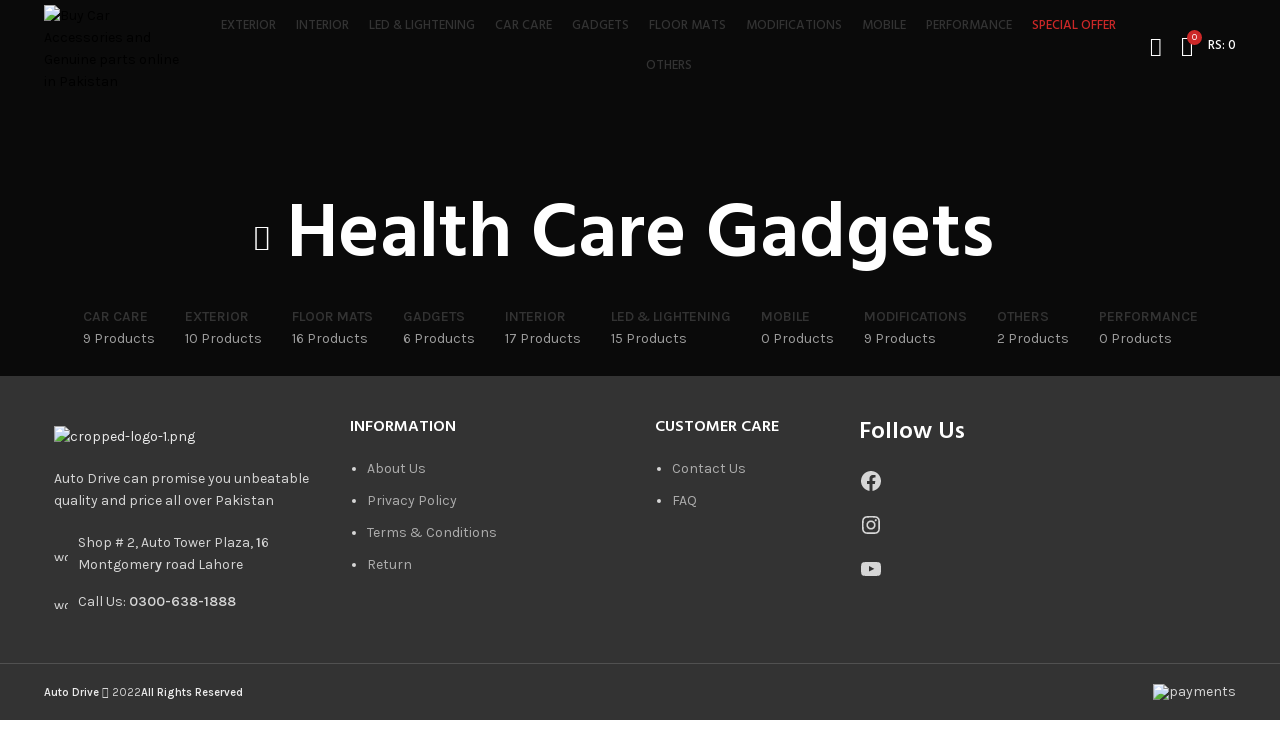

--- FILE ---
content_type: text/html; charset=UTF-8
request_url: https://autodrive.pk/index.php/product-category/gadgets/health-care-gadgets/
body_size: 52913
content:
			<link rel="stylesheet" id="wd-mfp-popup-css" href="https://autodrive.pk/wp-content/themes/woodmart/css/parts/lib-magnific-popup.min.css?ver=7.0.2" type="text/css" media="all" /> 			<!DOCTYPE html>
<html dir="ltr" lang="en-US" prefix="og: https://ogp.me/ns#">
<head>
	<meta charset="UTF-8">
	<link rel="profile" href="https://gmpg.org/xfn/11">
	<link rel="pingback" href="https://autodrive.pk/xmlrpc.php">

			<script>window.MSInputMethodContext && document.documentMode && document.write('<script src="https://autodrive.pk/wp-content/themes/woodmart/js/libs/ie11CustomProperties.min.js"><\/script>');</script>
		<title>Health Care Gadgets - Buy Car Accessories and Genuine parts online in Pakistan</title>
	<style>img:is([sizes="auto" i], [sizes^="auto," i]) { contain-intrinsic-size: 3000px 1500px }</style>
	
		<!-- All in One SEO 4.4.5.1 - aioseo.com -->
		<meta name="robots" content="max-image-preview:large" />
		<link rel="canonical" href="https://autodrive.pk/product-category/gadgets/health-care-gadgets/" />
		<meta name="generator" content="All in One SEO (AIOSEO) 4.4.5.1" />
		<script type="application/ld+json" class="aioseo-schema">
			{"@context":"https:\/\/schema.org","@graph":[{"@type":"BreadcrumbList","@id":"https:\/\/autodrive.pk\/product-category\/gadgets\/health-care-gadgets\/#breadcrumblist","itemListElement":[{"@type":"ListItem","@id":"https:\/\/autodrive.pk\/#listItem","position":1,"item":{"@type":"WebPage","@id":"https:\/\/autodrive.pk\/","name":"Home","description":"Upgrade your Toyota Land Cruiser From LC200 to LC300 for PKR 825,000 Watch Video Convert your Revo 2016 to 2021 Rocco Complete body Kit, PKR 115,000 Front Bumper, Bumper Grill, Fog Lamp Covers, Tail Lamps, Fog Lamps, Head Lamps, Fender Flares. Watch Video Convert your Fortuner into Legender in PKR 250,000\/- Watch Video LIGHTING Headlight,Bumper, Auto Drive is a online store for all the car lovers, we have imported products to enhance and maintain the quality of our services, Buy Car Accessories online in Pakistan","url":"https:\/\/autodrive.pk\/"},"nextItem":"https:\/\/autodrive.pk\/index.php\/product-category\/gadgets\/#listItem"},{"@type":"ListItem","@id":"https:\/\/autodrive.pk\/index.php\/product-category\/gadgets\/#listItem","position":2,"item":{"@type":"WebPage","@id":"https:\/\/autodrive.pk\/index.php\/product-category\/gadgets\/","name":"Gadgets","url":"https:\/\/autodrive.pk\/index.php\/product-category\/gadgets\/"},"nextItem":"https:\/\/autodrive.pk\/index.php\/product-category\/gadgets\/health-care-gadgets\/#listItem","previousItem":"https:\/\/autodrive.pk\/#listItem"},{"@type":"ListItem","@id":"https:\/\/autodrive.pk\/index.php\/product-category\/gadgets\/health-care-gadgets\/#listItem","position":3,"item":{"@type":"WebPage","@id":"https:\/\/autodrive.pk\/index.php\/product-category\/gadgets\/health-care-gadgets\/","name":"Health Care Gadgets","url":"https:\/\/autodrive.pk\/index.php\/product-category\/gadgets\/health-care-gadgets\/"},"previousItem":"https:\/\/autodrive.pk\/index.php\/product-category\/gadgets\/#listItem"}]},{"@type":"CollectionPage","@id":"https:\/\/autodrive.pk\/product-category\/gadgets\/health-care-gadgets\/#collectionpage","url":"https:\/\/autodrive.pk\/product-category\/gadgets\/health-care-gadgets\/","name":"Health Care Gadgets - Buy Car Accessories and Genuine parts online in Pakistan","inLanguage":"en-US","isPartOf":{"@id":"https:\/\/autodrive.pk\/#website"},"breadcrumb":{"@id":"https:\/\/autodrive.pk\/product-category\/gadgets\/health-care-gadgets\/#breadcrumblist"}},{"@type":"Organization","@id":"https:\/\/autodrive.pk\/#organization","name":"Buy Car Accessories and Genuine parts online in Pakistan","url":"https:\/\/autodrive.pk\/","logo":{"@type":"ImageObject","url":"https:\/\/autodrive.pk\/wp-content\/uploads\/2022\/05\/logo-removebg-preview.png?v=1653659781","@id":"https:\/\/autodrive.pk\/#organizationLogo","width":312,"height":327},"image":{"@id":"https:\/\/autodrive.pk\/#organizationLogo"},"sameAs":["https:\/\/www.facebook.com\/Autodrivepk1\/","https:\/\/www.instagram.com\/autodrivepk"],"contactPoint":{"@type":"ContactPoint","telephone":"+923006381888","contactType":"Sales"}},{"@type":"WebSite","@id":"https:\/\/autodrive.pk\/#website","url":"https:\/\/autodrive.pk\/","name":"Buy Car Accessories and Genuine parts online in Pakistan","description":"Auto Drive","inLanguage":"en-US","publisher":{"@id":"https:\/\/autodrive.pk\/#organization"}}]}
		</script>
		<!-- All in One SEO -->

<link rel='dns-prefetch' href='//fonts.googleapis.com' />
<link rel="alternate" type="application/rss+xml" title="Buy Car Accessories and Genuine parts online in Pakistan &raquo; Feed" href="https://autodrive.pk/index.php/feed/" />
<link rel="alternate" type="application/rss+xml" title="Buy Car Accessories and Genuine parts online in Pakistan &raquo; Comments Feed" href="https://autodrive.pk/index.php/comments/feed/" />
<link rel="alternate" type="application/rss+xml" title="Buy Car Accessories and Genuine parts online in Pakistan &raquo; Health Care Gadgets Category Feed" href="https://autodrive.pk/index.php/product-category/gadgets/health-care-gadgets/feed/" />
		<!-- This site uses the Google Analytics by MonsterInsights plugin v8.19 - Using Analytics tracking - https://www.monsterinsights.com/ -->
							<script src="//www.googletagmanager.com/gtag/js?id=G-PLY40D97N6"  data-cfasync="false" data-wpfc-render="false" type="text/javascript" async></script>
			<script data-cfasync="false" data-wpfc-render="false" type="text/javascript">
				var mi_version = '8.19';
				var mi_track_user = true;
				var mi_no_track_reason = '';
				
								var disableStrs = [
										'ga-disable-G-PLY40D97N6',
									];

				/* Function to detect opted out users */
				function __gtagTrackerIsOptedOut() {
					for (var index = 0; index < disableStrs.length; index++) {
						if (document.cookie.indexOf(disableStrs[index] + '=true') > -1) {
							return true;
						}
					}

					return false;
				}

				/* Disable tracking if the opt-out cookie exists. */
				if (__gtagTrackerIsOptedOut()) {
					for (var index = 0; index < disableStrs.length; index++) {
						window[disableStrs[index]] = true;
					}
				}

				/* Opt-out function */
				function __gtagTrackerOptout() {
					for (var index = 0; index < disableStrs.length; index++) {
						document.cookie = disableStrs[index] + '=true; expires=Thu, 31 Dec 2099 23:59:59 UTC; path=/';
						window[disableStrs[index]] = true;
					}
				}

				if ('undefined' === typeof gaOptout) {
					function gaOptout() {
						__gtagTrackerOptout();
					}
				}
								window.dataLayer = window.dataLayer || [];

				window.MonsterInsightsDualTracker = {
					helpers: {},
					trackers: {},
				};
				if (mi_track_user) {
					function __gtagDataLayer() {
						dataLayer.push(arguments);
					}

					function __gtagTracker(type, name, parameters) {
						if (!parameters) {
							parameters = {};
						}

						if (parameters.send_to) {
							__gtagDataLayer.apply(null, arguments);
							return;
						}

						if (type === 'event') {
														parameters.send_to = monsterinsights_frontend.v4_id;
							var hookName = name;
							if (typeof parameters['event_category'] !== 'undefined') {
								hookName = parameters['event_category'] + ':' + name;
							}

							if (typeof MonsterInsightsDualTracker.trackers[hookName] !== 'undefined') {
								MonsterInsightsDualTracker.trackers[hookName](parameters);
							} else {
								__gtagDataLayer('event', name, parameters);
							}
							
						} else {
							__gtagDataLayer.apply(null, arguments);
						}
					}

					__gtagTracker('js', new Date());
					__gtagTracker('set', {
						'developer_id.dZGIzZG': true,
											});
										__gtagTracker('config', 'G-PLY40D97N6', {"forceSSL":"true","link_attribution":"true"} );
															window.gtag = __gtagTracker;										(function () {
						/* https://developers.google.com/analytics/devguides/collection/analyticsjs/ */
						/* ga and __gaTracker compatibility shim. */
						var noopfn = function () {
							return null;
						};
						var newtracker = function () {
							return new Tracker();
						};
						var Tracker = function () {
							return null;
						};
						var p = Tracker.prototype;
						p.get = noopfn;
						p.set = noopfn;
						p.send = function () {
							var args = Array.prototype.slice.call(arguments);
							args.unshift('send');
							__gaTracker.apply(null, args);
						};
						var __gaTracker = function () {
							var len = arguments.length;
							if (len === 0) {
								return;
							}
							var f = arguments[len - 1];
							if (typeof f !== 'object' || f === null || typeof f.hitCallback !== 'function') {
								if ('send' === arguments[0]) {
									var hitConverted, hitObject = false, action;
									if ('event' === arguments[1]) {
										if ('undefined' !== typeof arguments[3]) {
											hitObject = {
												'eventAction': arguments[3],
												'eventCategory': arguments[2],
												'eventLabel': arguments[4],
												'value': arguments[5] ? arguments[5] : 1,
											}
										}
									}
									if ('pageview' === arguments[1]) {
										if ('undefined' !== typeof arguments[2]) {
											hitObject = {
												'eventAction': 'page_view',
												'page_path': arguments[2],
											}
										}
									}
									if (typeof arguments[2] === 'object') {
										hitObject = arguments[2];
									}
									if (typeof arguments[5] === 'object') {
										Object.assign(hitObject, arguments[5]);
									}
									if ('undefined' !== typeof arguments[1].hitType) {
										hitObject = arguments[1];
										if ('pageview' === hitObject.hitType) {
											hitObject.eventAction = 'page_view';
										}
									}
									if (hitObject) {
										action = 'timing' === arguments[1].hitType ? 'timing_complete' : hitObject.eventAction;
										hitConverted = mapArgs(hitObject);
										__gtagTracker('event', action, hitConverted);
									}
								}
								return;
							}

							function mapArgs(args) {
								var arg, hit = {};
								var gaMap = {
									'eventCategory': 'event_category',
									'eventAction': 'event_action',
									'eventLabel': 'event_label',
									'eventValue': 'event_value',
									'nonInteraction': 'non_interaction',
									'timingCategory': 'event_category',
									'timingVar': 'name',
									'timingValue': 'value',
									'timingLabel': 'event_label',
									'page': 'page_path',
									'location': 'page_location',
									'title': 'page_title',
								};
								for (arg in args) {
																		if (!(!args.hasOwnProperty(arg) || !gaMap.hasOwnProperty(arg))) {
										hit[gaMap[arg]] = args[arg];
									} else {
										hit[arg] = args[arg];
									}
								}
								return hit;
							}

							try {
								f.hitCallback();
							} catch (ex) {
							}
						};
						__gaTracker.create = newtracker;
						__gaTracker.getByName = newtracker;
						__gaTracker.getAll = function () {
							return [];
						};
						__gaTracker.remove = noopfn;
						__gaTracker.loaded = true;
						window['__gaTracker'] = __gaTracker;
					})();
									} else {
										console.log("");
					(function () {
						function __gtagTracker() {
							return null;
						}

						window['__gtagTracker'] = __gtagTracker;
						window['gtag'] = __gtagTracker;
					})();
									}
			</script>
				<!-- / Google Analytics by MonsterInsights -->
		
<link rel='stylesheet' id='ht_ctc_main_css-css' href='https://autodrive.pk/wp-content/plugins/click-to-chat-for-whatsapp/new/inc/assets/css/main.css?ver=3.29.3' type='text/css' media='all' />
<link rel='stylesheet' id='wp-block-library-css' href='https://autodrive.pk/wp-includes/css/dist/block-library/style.min.css?ver=6.7.4' type='text/css' media='all' />
<style id='safe-svg-svg-icon-style-inline-css' type='text/css'>
.safe-svg-cover{text-align:center}.safe-svg-cover .safe-svg-inside{display:inline-block;max-width:100%}.safe-svg-cover svg{height:100%;max-height:100%;max-width:100%;width:100%}

</style>
<style id='classic-theme-styles-inline-css' type='text/css'>
/*! This file is auto-generated */
.wp-block-button__link{color:#fff;background-color:#32373c;border-radius:9999px;box-shadow:none;text-decoration:none;padding:calc(.667em + 2px) calc(1.333em + 2px);font-size:1.125em}.wp-block-file__button{background:#32373c;color:#fff;text-decoration:none}
</style>
<style id='global-styles-inline-css' type='text/css'>
:root{--wp--preset--aspect-ratio--square: 1;--wp--preset--aspect-ratio--4-3: 4/3;--wp--preset--aspect-ratio--3-4: 3/4;--wp--preset--aspect-ratio--3-2: 3/2;--wp--preset--aspect-ratio--2-3: 2/3;--wp--preset--aspect-ratio--16-9: 16/9;--wp--preset--aspect-ratio--9-16: 9/16;--wp--preset--color--black: #000000;--wp--preset--color--cyan-bluish-gray: #abb8c3;--wp--preset--color--white: #ffffff;--wp--preset--color--pale-pink: #f78da7;--wp--preset--color--vivid-red: #cf2e2e;--wp--preset--color--luminous-vivid-orange: #ff6900;--wp--preset--color--luminous-vivid-amber: #fcb900;--wp--preset--color--light-green-cyan: #7bdcb5;--wp--preset--color--vivid-green-cyan: #00d084;--wp--preset--color--pale-cyan-blue: #8ed1fc;--wp--preset--color--vivid-cyan-blue: #0693e3;--wp--preset--color--vivid-purple: #9b51e0;--wp--preset--gradient--vivid-cyan-blue-to-vivid-purple: linear-gradient(135deg,rgba(6,147,227,1) 0%,rgb(155,81,224) 100%);--wp--preset--gradient--light-green-cyan-to-vivid-green-cyan: linear-gradient(135deg,rgb(122,220,180) 0%,rgb(0,208,130) 100%);--wp--preset--gradient--luminous-vivid-amber-to-luminous-vivid-orange: linear-gradient(135deg,rgba(252,185,0,1) 0%,rgba(255,105,0,1) 100%);--wp--preset--gradient--luminous-vivid-orange-to-vivid-red: linear-gradient(135deg,rgba(255,105,0,1) 0%,rgb(207,46,46) 100%);--wp--preset--gradient--very-light-gray-to-cyan-bluish-gray: linear-gradient(135deg,rgb(238,238,238) 0%,rgb(169,184,195) 100%);--wp--preset--gradient--cool-to-warm-spectrum: linear-gradient(135deg,rgb(74,234,220) 0%,rgb(151,120,209) 20%,rgb(207,42,186) 40%,rgb(238,44,130) 60%,rgb(251,105,98) 80%,rgb(254,248,76) 100%);--wp--preset--gradient--blush-light-purple: linear-gradient(135deg,rgb(255,206,236) 0%,rgb(152,150,240) 100%);--wp--preset--gradient--blush-bordeaux: linear-gradient(135deg,rgb(254,205,165) 0%,rgb(254,45,45) 50%,rgb(107,0,62) 100%);--wp--preset--gradient--luminous-dusk: linear-gradient(135deg,rgb(255,203,112) 0%,rgb(199,81,192) 50%,rgb(65,88,208) 100%);--wp--preset--gradient--pale-ocean: linear-gradient(135deg,rgb(255,245,203) 0%,rgb(182,227,212) 50%,rgb(51,167,181) 100%);--wp--preset--gradient--electric-grass: linear-gradient(135deg,rgb(202,248,128) 0%,rgb(113,206,126) 100%);--wp--preset--gradient--midnight: linear-gradient(135deg,rgb(2,3,129) 0%,rgb(40,116,252) 100%);--wp--preset--font-size--small: 13px;--wp--preset--font-size--medium: 20px;--wp--preset--font-size--large: 36px;--wp--preset--font-size--x-large: 42px;--wp--preset--spacing--20: 0.44rem;--wp--preset--spacing--30: 0.67rem;--wp--preset--spacing--40: 1rem;--wp--preset--spacing--50: 1.5rem;--wp--preset--spacing--60: 2.25rem;--wp--preset--spacing--70: 3.38rem;--wp--preset--spacing--80: 5.06rem;--wp--preset--shadow--natural: 6px 6px 9px rgba(0, 0, 0, 0.2);--wp--preset--shadow--deep: 12px 12px 50px rgba(0, 0, 0, 0.4);--wp--preset--shadow--sharp: 6px 6px 0px rgba(0, 0, 0, 0.2);--wp--preset--shadow--outlined: 6px 6px 0px -3px rgba(255, 255, 255, 1), 6px 6px rgba(0, 0, 0, 1);--wp--preset--shadow--crisp: 6px 6px 0px rgba(0, 0, 0, 1);}:where(.is-layout-flex){gap: 0.5em;}:where(.is-layout-grid){gap: 0.5em;}body .is-layout-flex{display: flex;}.is-layout-flex{flex-wrap: wrap;align-items: center;}.is-layout-flex > :is(*, div){margin: 0;}body .is-layout-grid{display: grid;}.is-layout-grid > :is(*, div){margin: 0;}:where(.wp-block-columns.is-layout-flex){gap: 2em;}:where(.wp-block-columns.is-layout-grid){gap: 2em;}:where(.wp-block-post-template.is-layout-flex){gap: 1.25em;}:where(.wp-block-post-template.is-layout-grid){gap: 1.25em;}.has-black-color{color: var(--wp--preset--color--black) !important;}.has-cyan-bluish-gray-color{color: var(--wp--preset--color--cyan-bluish-gray) !important;}.has-white-color{color: var(--wp--preset--color--white) !important;}.has-pale-pink-color{color: var(--wp--preset--color--pale-pink) !important;}.has-vivid-red-color{color: var(--wp--preset--color--vivid-red) !important;}.has-luminous-vivid-orange-color{color: var(--wp--preset--color--luminous-vivid-orange) !important;}.has-luminous-vivid-amber-color{color: var(--wp--preset--color--luminous-vivid-amber) !important;}.has-light-green-cyan-color{color: var(--wp--preset--color--light-green-cyan) !important;}.has-vivid-green-cyan-color{color: var(--wp--preset--color--vivid-green-cyan) !important;}.has-pale-cyan-blue-color{color: var(--wp--preset--color--pale-cyan-blue) !important;}.has-vivid-cyan-blue-color{color: var(--wp--preset--color--vivid-cyan-blue) !important;}.has-vivid-purple-color{color: var(--wp--preset--color--vivid-purple) !important;}.has-black-background-color{background-color: var(--wp--preset--color--black) !important;}.has-cyan-bluish-gray-background-color{background-color: var(--wp--preset--color--cyan-bluish-gray) !important;}.has-white-background-color{background-color: var(--wp--preset--color--white) !important;}.has-pale-pink-background-color{background-color: var(--wp--preset--color--pale-pink) !important;}.has-vivid-red-background-color{background-color: var(--wp--preset--color--vivid-red) !important;}.has-luminous-vivid-orange-background-color{background-color: var(--wp--preset--color--luminous-vivid-orange) !important;}.has-luminous-vivid-amber-background-color{background-color: var(--wp--preset--color--luminous-vivid-amber) !important;}.has-light-green-cyan-background-color{background-color: var(--wp--preset--color--light-green-cyan) !important;}.has-vivid-green-cyan-background-color{background-color: var(--wp--preset--color--vivid-green-cyan) !important;}.has-pale-cyan-blue-background-color{background-color: var(--wp--preset--color--pale-cyan-blue) !important;}.has-vivid-cyan-blue-background-color{background-color: var(--wp--preset--color--vivid-cyan-blue) !important;}.has-vivid-purple-background-color{background-color: var(--wp--preset--color--vivid-purple) !important;}.has-black-border-color{border-color: var(--wp--preset--color--black) !important;}.has-cyan-bluish-gray-border-color{border-color: var(--wp--preset--color--cyan-bluish-gray) !important;}.has-white-border-color{border-color: var(--wp--preset--color--white) !important;}.has-pale-pink-border-color{border-color: var(--wp--preset--color--pale-pink) !important;}.has-vivid-red-border-color{border-color: var(--wp--preset--color--vivid-red) !important;}.has-luminous-vivid-orange-border-color{border-color: var(--wp--preset--color--luminous-vivid-orange) !important;}.has-luminous-vivid-amber-border-color{border-color: var(--wp--preset--color--luminous-vivid-amber) !important;}.has-light-green-cyan-border-color{border-color: var(--wp--preset--color--light-green-cyan) !important;}.has-vivid-green-cyan-border-color{border-color: var(--wp--preset--color--vivid-green-cyan) !important;}.has-pale-cyan-blue-border-color{border-color: var(--wp--preset--color--pale-cyan-blue) !important;}.has-vivid-cyan-blue-border-color{border-color: var(--wp--preset--color--vivid-cyan-blue) !important;}.has-vivid-purple-border-color{border-color: var(--wp--preset--color--vivid-purple) !important;}.has-vivid-cyan-blue-to-vivid-purple-gradient-background{background: var(--wp--preset--gradient--vivid-cyan-blue-to-vivid-purple) !important;}.has-light-green-cyan-to-vivid-green-cyan-gradient-background{background: var(--wp--preset--gradient--light-green-cyan-to-vivid-green-cyan) !important;}.has-luminous-vivid-amber-to-luminous-vivid-orange-gradient-background{background: var(--wp--preset--gradient--luminous-vivid-amber-to-luminous-vivid-orange) !important;}.has-luminous-vivid-orange-to-vivid-red-gradient-background{background: var(--wp--preset--gradient--luminous-vivid-orange-to-vivid-red) !important;}.has-very-light-gray-to-cyan-bluish-gray-gradient-background{background: var(--wp--preset--gradient--very-light-gray-to-cyan-bluish-gray) !important;}.has-cool-to-warm-spectrum-gradient-background{background: var(--wp--preset--gradient--cool-to-warm-spectrum) !important;}.has-blush-light-purple-gradient-background{background: var(--wp--preset--gradient--blush-light-purple) !important;}.has-blush-bordeaux-gradient-background{background: var(--wp--preset--gradient--blush-bordeaux) !important;}.has-luminous-dusk-gradient-background{background: var(--wp--preset--gradient--luminous-dusk) !important;}.has-pale-ocean-gradient-background{background: var(--wp--preset--gradient--pale-ocean) !important;}.has-electric-grass-gradient-background{background: var(--wp--preset--gradient--electric-grass) !important;}.has-midnight-gradient-background{background: var(--wp--preset--gradient--midnight) !important;}.has-small-font-size{font-size: var(--wp--preset--font-size--small) !important;}.has-medium-font-size{font-size: var(--wp--preset--font-size--medium) !important;}.has-large-font-size{font-size: var(--wp--preset--font-size--large) !important;}.has-x-large-font-size{font-size: var(--wp--preset--font-size--x-large) !important;}
:where(.wp-block-post-template.is-layout-flex){gap: 1.25em;}:where(.wp-block-post-template.is-layout-grid){gap: 1.25em;}
:where(.wp-block-columns.is-layout-flex){gap: 2em;}:where(.wp-block-columns.is-layout-grid){gap: 2em;}
:root :where(.wp-block-pullquote){font-size: 1.5em;line-height: 1.6;}
</style>
<style id='woocommerce-inline-inline-css' type='text/css'>
.woocommerce form .form-row .required { visibility: visible; }
</style>
<link rel='stylesheet' id='brands-styles-css' href='https://autodrive.pk/wp-content/plugins/woocommerce/assets/css/brands.css?ver=10.3.7' type='text/css' media='all' />
<link rel='stylesheet' id='elementor-icons-css' href='https://autodrive.pk/wp-content/plugins/elementor/assets/lib/eicons/css/elementor-icons.min.css?ver=5.46.0' type='text/css' media='all' />
<link rel='stylesheet' id='elementor-frontend-css' href='https://autodrive.pk/wp-content/plugins/elementor/assets/css/frontend.min.css?ver=3.34.2' type='text/css' media='all' />
<link rel='stylesheet' id='elementor-post-6-css' href='https://autodrive.pk/wp-content/uploads/elementor/css/post-6.css?ver=1768899718' type='text/css' media='all' />
<link rel='stylesheet' id='bootstrap-css' href='https://autodrive.pk/wp-content/themes/woodmart/css/bootstrap-light.min.css?ver=7.0.2' type='text/css' media='all' />
<link rel='stylesheet' id='woodmart-style-css' href='https://autodrive.pk/wp-content/themes/woodmart/css/parts/base.min.css?ver=7.0.2' type='text/css' media='all' />
<link rel='stylesheet' id='wd-widget-recent-post-comments-css' href='https://autodrive.pk/wp-content/themes/woodmart/css/parts/widget-recent-post-comments.min.css?ver=7.0.2' type='text/css' media='all' />
<link rel='stylesheet' id='wd-widget-nav-css' href='https://autodrive.pk/wp-content/themes/woodmart/css/parts/widget-nav.min.css?ver=7.0.2' type='text/css' media='all' />
<link rel='stylesheet' id='wd-widget-wd-layered-nav-css' href='https://autodrive.pk/wp-content/themes/woodmart/css/parts/woo-widget-wd-layered-nav.min.css?ver=7.0.2' type='text/css' media='all' />
<link rel='stylesheet' id='wd-woo-mod-swatches-base-css' href='https://autodrive.pk/wp-content/themes/woodmart/css/parts/woo-mod-swatches-base.min.css?ver=7.0.2' type='text/css' media='all' />
<link rel='stylesheet' id='wd-woo-mod-swatches-filter-css' href='https://autodrive.pk/wp-content/themes/woodmart/css/parts/woo-mod-swatches-filter.min.css?ver=7.0.2' type='text/css' media='all' />
<link rel='stylesheet' id='wd-widget-layered-nav-stock-status-css' href='https://autodrive.pk/wp-content/themes/woodmart/css/parts/woo-widget-layered-nav-stock-status.min.css?ver=7.0.2' type='text/css' media='all' />
<link rel='stylesheet' id='wd-widget-product-list-css' href='https://autodrive.pk/wp-content/themes/woodmart/css/parts/woo-widget-product-list.min.css?ver=7.0.2' type='text/css' media='all' />
<link rel='stylesheet' id='wd-widget-slider-price-filter-css' href='https://autodrive.pk/wp-content/themes/woodmart/css/parts/woo-widget-slider-price-filter.min.css?ver=7.0.2' type='text/css' media='all' />
<link rel='stylesheet' id='wd-footer-sticky-css' href='https://autodrive.pk/wp-content/themes/woodmart/css/parts/footer-sticky.min.css?ver=7.0.2' type='text/css' media='all' />
<link rel='stylesheet' id='wd-wp-gutenberg-css' href='https://autodrive.pk/wp-content/themes/woodmart/css/parts/wp-gutenberg.min.css?ver=7.0.2' type='text/css' media='all' />
<link rel='stylesheet' id='wd-wpcf7-css' href='https://autodrive.pk/wp-content/themes/woodmart/css/parts/int-wpcf7.min.css?ver=7.0.2' type='text/css' media='all' />
<link rel='stylesheet' id='wd-revolution-slider-css' href='https://autodrive.pk/wp-content/themes/woodmart/css/parts/int-rev-slider.min.css?ver=7.0.2' type='text/css' media='all' />
<link rel='stylesheet' id='wd-base-deprecated-css' href='https://autodrive.pk/wp-content/themes/woodmart/css/parts/base-deprecated.min.css?ver=7.0.2' type='text/css' media='all' />
<link rel='stylesheet' id='wd-elementor-base-css' href='https://autodrive.pk/wp-content/themes/woodmart/css/parts/int-elem-base.min.css?ver=7.0.2' type='text/css' media='all' />
<link rel='stylesheet' id='wd-woocommerce-base-css' href='https://autodrive.pk/wp-content/themes/woodmart/css/parts/woocommerce-base.min.css?ver=7.0.2' type='text/css' media='all' />
<link rel='stylesheet' id='wd-mod-star-rating-css' href='https://autodrive.pk/wp-content/themes/woodmart/css/parts/mod-star-rating.min.css?ver=7.0.2' type='text/css' media='all' />
<link rel='stylesheet' id='wd-woo-el-track-order-css' href='https://autodrive.pk/wp-content/themes/woodmart/css/parts/woo-el-track-order.min.css?ver=7.0.2' type='text/css' media='all' />
<link rel='stylesheet' id='wd-woo-gutenberg-css' href='https://autodrive.pk/wp-content/themes/woodmart/css/parts/woo-gutenberg.min.css?ver=7.0.2' type='text/css' media='all' />
<link rel='stylesheet' id='wd-widget-active-filters-css' href='https://autodrive.pk/wp-content/themes/woodmart/css/parts/woo-widget-active-filters.min.css?ver=7.0.2' type='text/css' media='all' />
<link rel='stylesheet' id='wd-woo-shop-opt-shop-ajax-css' href='https://autodrive.pk/wp-content/themes/woodmart/css/parts/woo-shop-opt-shop-ajax.min.css?ver=7.0.2' type='text/css' media='all' />
<link rel='stylesheet' id='wd-woo-shop-predefined-css' href='https://autodrive.pk/wp-content/themes/woodmart/css/parts/woo-shop-predefined.min.css?ver=7.0.2' type='text/css' media='all' />
<link rel='stylesheet' id='wd-shop-title-categories-css' href='https://autodrive.pk/wp-content/themes/woodmart/css/parts/woo-categories-loop-nav.min.css?ver=7.0.2' type='text/css' media='all' />
<link rel='stylesheet' id='wd-woo-categories-loop-nav-mobile-accordion-css' href='https://autodrive.pk/wp-content/themes/woodmart/css/parts/woo-categories-loop-nav-mobile-accordion.min.css?ver=7.0.2' type='text/css' media='all' />
<link rel='stylesheet' id='wd-woo-shop-el-active-filters-css' href='https://autodrive.pk/wp-content/themes/woodmart/css/parts/woo-shop-el-active-filters.min.css?ver=7.0.2' type='text/css' media='all' />
<link rel='stylesheet' id='wd-woo-shop-el-products-per-page-css' href='https://autodrive.pk/wp-content/themes/woodmart/css/parts/woo-shop-el-products-per-page.min.css?ver=7.0.2' type='text/css' media='all' />
<link rel='stylesheet' id='wd-woo-shop-page-title-css' href='https://autodrive.pk/wp-content/themes/woodmart/css/parts/woo-shop-page-title.min.css?ver=7.0.2' type='text/css' media='all' />
<link rel='stylesheet' id='wd-woo-mod-shop-loop-head-css' href='https://autodrive.pk/wp-content/themes/woodmart/css/parts/woo-mod-shop-loop-head.min.css?ver=7.0.2' type='text/css' media='all' />
<link rel='stylesheet' id='wd-woo-shop-el-order-by-css' href='https://autodrive.pk/wp-content/themes/woodmart/css/parts/woo-shop-el-order-by.min.css?ver=7.0.2' type='text/css' media='all' />
<link rel='stylesheet' id='wd-woo-shop-el-products-view-css' href='https://autodrive.pk/wp-content/themes/woodmart/css/parts/woo-shop-el-products-view.min.css?ver=7.0.2' type='text/css' media='all' />
<link rel='stylesheet' id='child-style-css' href='https://autodrive.pk/wp-content/themes/woodmart-child/style.css?ver=7.0.2' type='text/css' media='all' />
<link rel='stylesheet' id='wd-mfp-popup-css' href='https://autodrive.pk/wp-content/themes/woodmart/css/parts/lib-magnific-popup.min.css?ver=7.0.2' type='text/css' media='all' />
<link rel='stylesheet' id='wd-header-base-css' href='https://autodrive.pk/wp-content/themes/woodmart/css/parts/header-base.min.css?ver=7.0.2' type='text/css' media='all' />
<link rel='stylesheet' id='wd-mod-tools-css' href='https://autodrive.pk/wp-content/themes/woodmart/css/parts/mod-tools.min.css?ver=7.0.2' type='text/css' media='all' />
<link rel='stylesheet' id='wd-mod-nav-menu-label-css' href='https://autodrive.pk/wp-content/themes/woodmart/css/parts/mod-nav-menu-label.min.css?ver=7.0.2' type='text/css' media='all' />
<link rel='stylesheet' id='wd-header-search-css' href='https://autodrive.pk/wp-content/themes/woodmart/css/parts/header-el-search.min.css?ver=7.0.2' type='text/css' media='all' />
<link rel='stylesheet' id='wd-header-cart-side-css' href='https://autodrive.pk/wp-content/themes/woodmart/css/parts/header-el-cart-side.min.css?ver=7.0.2' type='text/css' media='all' />
<link rel='stylesheet' id='wd-header-cart-css' href='https://autodrive.pk/wp-content/themes/woodmart/css/parts/header-el-cart.min.css?ver=7.0.2' type='text/css' media='all' />
<link rel='stylesheet' id='wd-widget-shopping-cart-css' href='https://autodrive.pk/wp-content/themes/woodmart/css/parts/woo-widget-shopping-cart.min.css?ver=7.0.2' type='text/css' media='all' />
<link rel='stylesheet' id='wd-page-title-css' href='https://autodrive.pk/wp-content/themes/woodmart/css/parts/page-title.min.css?ver=7.0.2' type='text/css' media='all' />
<link rel='stylesheet' id='wd-off-canvas-sidebar-css' href='https://autodrive.pk/wp-content/themes/woodmart/css/parts/opt-off-canvas-sidebar.min.css?ver=7.0.2' type='text/css' media='all' />
<link rel='stylesheet' id='wd-shop-filter-area-css' href='https://autodrive.pk/wp-content/themes/woodmart/css/parts/woo-shop-el-filters-area.min.css?ver=7.0.2' type='text/css' media='all' />
<link rel='stylesheet' id='wd-sticky-loader-css' href='https://autodrive.pk/wp-content/themes/woodmart/css/parts/mod-sticky-loader.min.css?ver=7.0.2' type='text/css' media='all' />
<link rel='stylesheet' id='wd-wd-search-results-css' href='https://autodrive.pk/wp-content/themes/woodmart/css/parts/wd-search-results.min.css?ver=7.0.2' type='text/css' media='all' />
<link rel='stylesheet' id='wd-wd-search-form-css' href='https://autodrive.pk/wp-content/themes/woodmart/css/parts/wd-search-form.min.css?ver=7.0.2' type='text/css' media='all' />
<link rel='stylesheet' id='wd-widget-collapse-css' href='https://autodrive.pk/wp-content/themes/woodmart/css/parts/opt-widget-collapse.min.css?ver=7.0.2' type='text/css' media='all' />
<link rel='stylesheet' id='wd-footer-base-css' href='https://autodrive.pk/wp-content/themes/woodmart/css/parts/footer-base.min.css?ver=7.0.2' type='text/css' media='all' />
<link rel='stylesheet' id='wd-text-block-css' href='https://autodrive.pk/wp-content/themes/woodmart/css/parts/el-text-block.min.css?ver=7.0.2' type='text/css' media='all' />
<link rel='stylesheet' id='wd-list-css' href='https://autodrive.pk/wp-content/themes/woodmart/css/parts/el-list.min.css?ver=7.0.2' type='text/css' media='all' />
<link rel='stylesheet' id='wd-scroll-top-css' href='https://autodrive.pk/wp-content/themes/woodmart/css/parts/opt-scrolltotop.min.css?ver=7.0.2' type='text/css' media='all' />
<link rel='stylesheet' id='wd-header-search-fullscreen-css' href='https://autodrive.pk/wp-content/themes/woodmart/css/parts/header-el-search-fullscreen-general.min.css?ver=7.0.2' type='text/css' media='all' />
<link rel='stylesheet' id='wd-header-search-fullscreen-1-css' href='https://autodrive.pk/wp-content/themes/woodmart/css/parts/header-el-search-fullscreen-1.min.css?ver=7.0.2' type='text/css' media='all' />
<link rel='stylesheet' id='wd-bottom-toolbar-css' href='https://autodrive.pk/wp-content/themes/woodmart/css/parts/opt-bottom-toolbar.min.css?ver=7.0.2' type='text/css' media='all' />
<link rel='stylesheet' id='wd-header-elements-base-css' href='https://autodrive.pk/wp-content/themes/woodmart/css/parts/header-el-base.min.css?ver=7.0.2' type='text/css' media='all' />
<link rel='stylesheet' id='wd-mod-sticky-sidebar-opener-css' href='https://autodrive.pk/wp-content/themes/woodmart/css/parts/mod-sticky-sidebar-opener.min.css?ver=7.0.2' type='text/css' media='all' />
<link rel='stylesheet' id='wd-header-my-account-css' href='https://autodrive.pk/wp-content/themes/woodmart/css/parts/header-el-my-account.min.css?ver=7.0.2' type='text/css' media='all' />
<link rel='stylesheet' id='xts-google-fonts-css' href='https://fonts.googleapis.com/css?family=Karla%3A400%2C600%7CHind%3A400%2C600%2C500%7CLato%3A400%2C700&#038;ver=7.0.2' type='text/css' media='all' />
<link rel='stylesheet' id='elementor-gf-local-roboto-css' href='https://autodrive.pk/wp-content/uploads/elementor/google-fonts/css/roboto.css?ver=1742245434' type='text/css' media='all' />
<link rel='stylesheet' id='elementor-gf-local-robotoslab-css' href='https://autodrive.pk/wp-content/uploads/elementor/google-fonts/css/robotoslab.css?ver=1742245438' type='text/css' media='all' />
<script type="text/template" id="tmpl-variation-template">
	<div class="woocommerce-variation-description">{{{ data.variation.variation_description }}}</div>
	<div class="woocommerce-variation-price">{{{ data.variation.price_html }}}</div>
	<div class="woocommerce-variation-availability">{{{ data.variation.availability_html }}}</div>
</script>
<script type="text/template" id="tmpl-unavailable-variation-template">
	<p role="alert">Sorry, this product is unavailable. Please choose a different combination.</p>
</script>
<script type="text/javascript" src="https://autodrive.pk/wp-includes/js/jquery/jquery.min.js?ver=3.7.1" id="jquery-core-js"></script>
<script type="text/javascript" src="https://autodrive.pk/wp-includes/js/jquery/jquery-migrate.min.js?ver=3.4.1" id="jquery-migrate-js"></script>
<script type="text/javascript" src="https://autodrive.pk/wp-content/plugins/google-analytics-for-wordpress/assets/js/frontend-gtag.min.js?ver=8.19" id="monsterinsights-frontend-script-js"></script>
<script data-cfasync="false" data-wpfc-render="false" type="text/javascript" id='monsterinsights-frontend-script-js-extra'>/* <![CDATA[ */
var monsterinsights_frontend = {"js_events_tracking":"true","download_extensions":"doc,pdf,ppt,zip,xls,docx,pptx,xlsx","inbound_paths":"[{\"path\":\"\\\/go\\\/\",\"label\":\"affiliate\"},{\"path\":\"\\\/recommend\\\/\",\"label\":\"affiliate\"}]","home_url":"https:\/\/autodrive.pk","hash_tracking":"false","v4_id":"G-PLY40D97N6"};/* ]]> */
</script>
<script type="text/javascript" src="https://autodrive.pk/wp-includes/js/underscore.min.js?ver=1.13.7" id="underscore-js"></script>
<script type="text/javascript" id="wp-util-js-extra">
/* <![CDATA[ */
var _wpUtilSettings = {"ajax":{"url":"\/wp-admin\/admin-ajax.php"}};
/* ]]> */
</script>
<script type="text/javascript" src="https://autodrive.pk/wp-includes/js/wp-util.min.js?ver=6.7.4" id="wp-util-js"></script>
<script type="text/javascript" src="https://autodrive.pk/wp-content/plugins/woocommerce/assets/js/jquery-blockui/jquery.blockUI.min.js?ver=2.7.0-wc.10.3.7" id="wc-jquery-blockui-js" defer="defer" data-wp-strategy="defer"></script>
<script type="text/javascript" id="wc-add-to-cart-variation-js-extra">
/* <![CDATA[ */
var wc_add_to_cart_variation_params = {"wc_ajax_url":"\/?wc-ajax=%%endpoint%%","i18n_no_matching_variations_text":"Sorry, no products matched your selection. Please choose a different combination.","i18n_make_a_selection_text":"Please select some product options before adding this product to your cart.","i18n_unavailable_text":"Sorry, this product is unavailable. Please choose a different combination.","i18n_reset_alert_text":"Your selection has been reset. Please select some product options before adding this product to your cart."};
/* ]]> */
</script>
<script type="text/javascript" src="https://autodrive.pk/wp-content/plugins/woocommerce/assets/js/frontend/add-to-cart-variation.min.js?ver=10.3.7" id="wc-add-to-cart-variation-js" defer="defer" data-wp-strategy="defer"></script>
<script type="text/javascript" id="wc-add-to-cart-js-extra">
/* <![CDATA[ */
var wc_add_to_cart_params = {"ajax_url":"\/wp-admin\/admin-ajax.php","wc_ajax_url":"\/?wc-ajax=%%endpoint%%","i18n_view_cart":"View cart","cart_url":"https:\/\/autodrive.pk\/index.php\/cart\/","is_cart":"","cart_redirect_after_add":"no"};
/* ]]> */
</script>
<script type="text/javascript" src="https://autodrive.pk/wp-content/plugins/woocommerce/assets/js/frontend/add-to-cart.min.js?ver=10.3.7" id="wc-add-to-cart-js" defer="defer" data-wp-strategy="defer"></script>
<script type="text/javascript" src="https://autodrive.pk/wp-content/plugins/woocommerce/assets/js/js-cookie/js.cookie.min.js?ver=2.1.4-wc.10.3.7" id="wc-js-cookie-js" defer="defer" data-wp-strategy="defer"></script>
<script type="text/javascript" id="woocommerce-js-extra">
/* <![CDATA[ */
var woocommerce_params = {"ajax_url":"\/wp-admin\/admin-ajax.php","wc_ajax_url":"\/?wc-ajax=%%endpoint%%","i18n_password_show":"Show password","i18n_password_hide":"Hide password"};
/* ]]> */
</script>
<script type="text/javascript" src="https://autodrive.pk/wp-content/plugins/woocommerce/assets/js/frontend/woocommerce.min.js?ver=10.3.7" id="woocommerce-js" defer="defer" data-wp-strategy="defer"></script>
<script type="text/javascript" src="https://autodrive.pk/wp-content/themes/woodmart/js/libs/device.min.js?ver=7.0.2" id="wd-device-library-js"></script>
<link rel="https://api.w.org/" href="https://autodrive.pk/index.php/wp-json/" /><link rel="alternate" title="JSON" type="application/json" href="https://autodrive.pk/index.php/wp-json/wp/v2/product_cat/196" /><link rel="EditURI" type="application/rsd+xml" title="RSD" href="https://autodrive.pk/xmlrpc.php?rsd" />
<meta name="generator" content="WordPress 6.7.4" />
<meta name="generator" content="WooCommerce 10.3.7" />
					<meta name="viewport" content="width=device-width, initial-scale=1.0, maximum-scale=1.0, user-scalable=no">
										<noscript><style>.woocommerce-product-gallery{ opacity: 1 !important; }</style></noscript>
	<meta name="generator" content="Elementor 3.34.2; features: additional_custom_breakpoints; settings: css_print_method-external, google_font-enabled, font_display-auto">
<style type="text/css">.recentcomments a{display:inline !important;padding:0 !important;margin:0 !important;}</style>			<style>
				.e-con.e-parent:nth-of-type(n+4):not(.e-lazyloaded):not(.e-no-lazyload),
				.e-con.e-parent:nth-of-type(n+4):not(.e-lazyloaded):not(.e-no-lazyload) * {
					background-image: none !important;
				}
				@media screen and (max-height: 1024px) {
					.e-con.e-parent:nth-of-type(n+3):not(.e-lazyloaded):not(.e-no-lazyload),
					.e-con.e-parent:nth-of-type(n+3):not(.e-lazyloaded):not(.e-no-lazyload) * {
						background-image: none !important;
					}
				}
				@media screen and (max-height: 640px) {
					.e-con.e-parent:nth-of-type(n+2):not(.e-lazyloaded):not(.e-no-lazyload),
					.e-con.e-parent:nth-of-type(n+2):not(.e-lazyloaded):not(.e-no-lazyload) * {
						background-image: none !important;
					}
				}
			</style>
			<meta name="generator" content="Powered by Slider Revolution 6.5.25 - responsive, Mobile-Friendly Slider Plugin for WordPress with comfortable drag and drop interface." />
<link rel="icon" href="https://autodrive.pk/wp-content/uploads/2022/05/cropped-logo-1-32x32.png" sizes="32x32" />
<link rel="icon" href="https://autodrive.pk/wp-content/uploads/2022/05/cropped-logo-1-192x192.png" sizes="192x192" />
<link rel="apple-touch-icon" href="https://autodrive.pk/wp-content/uploads/2022/05/cropped-logo-1-180x180.png" />
<meta name="msapplication-TileImage" content="https://autodrive.pk/wp-content/uploads/2022/05/cropped-logo-1-270x270.png" />
<script>function setREVStartSize(e){
			//window.requestAnimationFrame(function() {
				window.RSIW = window.RSIW===undefined ? window.innerWidth : window.RSIW;
				window.RSIH = window.RSIH===undefined ? window.innerHeight : window.RSIH;
				try {
					var pw = document.getElementById(e.c).parentNode.offsetWidth,
						newh;
					pw = pw===0 || isNaN(pw) || (e.l=="fullwidth" || e.layout=="fullwidth") ? window.RSIW : pw;
					e.tabw = e.tabw===undefined ? 0 : parseInt(e.tabw);
					e.thumbw = e.thumbw===undefined ? 0 : parseInt(e.thumbw);
					e.tabh = e.tabh===undefined ? 0 : parseInt(e.tabh);
					e.thumbh = e.thumbh===undefined ? 0 : parseInt(e.thumbh);
					e.tabhide = e.tabhide===undefined ? 0 : parseInt(e.tabhide);
					e.thumbhide = e.thumbhide===undefined ? 0 : parseInt(e.thumbhide);
					e.mh = e.mh===undefined || e.mh=="" || e.mh==="auto" ? 0 : parseInt(e.mh,0);
					if(e.layout==="fullscreen" || e.l==="fullscreen")
						newh = Math.max(e.mh,window.RSIH);
					else{
						e.gw = Array.isArray(e.gw) ? e.gw : [e.gw];
						for (var i in e.rl) if (e.gw[i]===undefined || e.gw[i]===0) e.gw[i] = e.gw[i-1];
						e.gh = e.el===undefined || e.el==="" || (Array.isArray(e.el) && e.el.length==0)? e.gh : e.el;
						e.gh = Array.isArray(e.gh) ? e.gh : [e.gh];
						for (var i in e.rl) if (e.gh[i]===undefined || e.gh[i]===0) e.gh[i] = e.gh[i-1];
											
						var nl = new Array(e.rl.length),
							ix = 0,
							sl;
						e.tabw = e.tabhide>=pw ? 0 : e.tabw;
						e.thumbw = e.thumbhide>=pw ? 0 : e.thumbw;
						e.tabh = e.tabhide>=pw ? 0 : e.tabh;
						e.thumbh = e.thumbhide>=pw ? 0 : e.thumbh;
						for (var i in e.rl) nl[i] = e.rl[i]<window.RSIW ? 0 : e.rl[i];
						sl = nl[0];
						for (var i in nl) if (sl>nl[i] && nl[i]>0) { sl = nl[i]; ix=i;}
						var m = pw>(e.gw[ix]+e.tabw+e.thumbw) ? 1 : (pw-(e.tabw+e.thumbw)) / (e.gw[ix]);
						newh =  (e.gh[ix] * m) + (e.tabh + e.thumbh);
					}
					var el = document.getElementById(e.c);
					if (el!==null && el) el.style.height = newh+"px";
					el = document.getElementById(e.c+"_wrapper");
					if (el!==null && el) {
						el.style.height = newh+"px";
						el.style.display = "block";
					}
				} catch(e){
					console.log("Failure at Presize of Slider:" + e)
				}
			//});
		  };</script>
<style>
		
		</style>			<style id="wd-style-header_203215-css" data-type="wd-style-header_203215">
				
.whb-sticked .whb-general-header .wd-dropdown {
	margin-top: 10px;
}

.whb-sticked .whb-general-header .wd-dropdown:after {
	height: 20px;
}



@media (min-width: 1025px) {
	
		.whb-general-header-inner {
		height: 90px;
		max-height: 90px;
	}

		.whb-sticked .whb-general-header-inner {
		height: 60px;
		max-height: 60px;
	}
		
	
	
			.wd-header-overlap .title-size-small {
		padding-top: 110px;
	}

	.wd-header-overlap .title-size-default {
		padding-top: 150px;
	}

	.wd-header-overlap .title-size-large {
		padding-top: 190px;
	}

		.wd-header-overlap .without-title.title-size-small {
		padding-top: 90px;
	}

	.wd-header-overlap .without-title.title-size-default {
		padding-top: 125px;
	}

	.wd-header-overlap .without-title.title-size-large {
		padding-top: 150px;
	}

		.single-product .whb-overcontent:not(.whb-custom-header) {
		padding-top: 90px;
	}
	}

@media (max-width: 1024px) {
	
		.whb-general-header-inner {
		height: 60px;
		max-height: 60px;
	}
	
	
	
			.wd-header-overlap .page-title {
		padding-top: 75px;
	}

		.wd-header-overlap .without-title.title-shop {
		padding-top: 60px;
	}

		.single-product .whb-overcontent:not(.whb-custom-header) {
		padding-top: 60px;
	}
	}
		
.whb-general-header {
	border-bottom-width: 0px;border-bottom-style: inherit;
}

.whb-header-bottom {
	border-bottom-width: 0px;border-bottom-style: solid;
}
			</style>
						<style id="wd-style-theme_settings_default-css" data-type="wd-style-theme_settings_default">
				.wd-popup.wd-promo-popup{
	background-color:rgb(255,255,255);
	background-image: url(https://autodrive.pk/wp-content/uploads/2021/09/motorcycle-popup.jpg);
	background-repeat:no-repeat;
	background-size:cover;
	background-position:center center;
}

.page-title-default{
	background-color:#0a0a0a;
	background-image: url(https://autodrive.pk/wp-content/uploads/2021/10/motorcycle-shop-background.jpg);
	background-size:cover;
	background-position:center center;
}

.footer-container{
	background-color:rgb(51,51,51);
	background-image: url(https://autodrive.pk/wp-content/uploads/2021/09/motorcycle-footer-bg.jpg);
}

:root{
--wd-text-font:"Karla", Arial, Helvetica, sans-serif;
--wd-text-font-weight:400;
--wd-text-color:#777777;
--wd-text-font-size:14px;
}
:root{
--wd-title-font:"Hind", Arial, Helvetica, sans-serif;
--wd-title-font-weight:600;
--wd-title-color:#242424;
}
:root{
--wd-entities-title-font:"Hind", Arial, Helvetica, sans-serif;
--wd-entities-title-font-weight:600;
--wd-entities-title-color:#333333;
--wd-entities-title-color-hover:rgb(51 51 51 / 65%);
}
:root{
--wd-alternative-font:"Lato", Arial, Helvetica, sans-serif;
}
:root{
--wd-widget-title-font:"Hind", Arial, Helvetica, sans-serif;
--wd-widget-title-font-weight:600;
--wd-widget-title-transform:uppercase;
--wd-widget-title-color:#333;
--wd-widget-title-font-size:16px;
}
:root{
--wd-header-el-font:"Hind", Arial, Helvetica, sans-serif;
--wd-header-el-font-weight:500;
--wd-header-el-transform:uppercase;
--wd-header-el-font-size:13px;
}
:root{
--wd-primary-color:rgb(204,40,40);
}
:root{
--wd-alternative-color:rgb(204,42,42);
}
:root{
--wd-link-color:rgb(0,0,0);
--wd-link-color-hover:rgb(0,0,0);
}
:root{
--btn-default-bgcolor:#f7f7f7;
}
:root{
--btn-default-bgcolor-hover:#efefef;
}
:root{
--btn-shop-bgcolor:rgb(255,153,51);
}
:root{
--btn-shop-bgcolor-hover:rgb(233,140,47);
}
:root{
--btn-accent-bgcolor:rgb(255,153,51);
}
:root{
--btn-accent-bgcolor-hover:rgb(233,140,47);
}
:root{
--notices-success-bg:#459647;
}
:root{
--notices-success-color:#fff;
}
:root{
--notices-warning-bg:#E0B252;
}
:root{
--notices-warning-color:#fff;
}
	:root{
					
							--wd-form-brd-radius: 5px;
			
					
					--wd-form-brd-width: 2px;
		
					--btn-default-color: #333;
		
					--btn-default-color-hover: #333;
		
					--btn-shop-color: #fff;
		
					--btn-shop-color-hover: #fff;
		
					--btn-accent-color: #fff;
		
					--btn-accent-color-hover: #fff;
		
					
			
			
							--btn-default-brd-radius: 5px;
				--btn-default-box-shadow: none;
				--btn-default-box-shadow-hover: none;
					
					
			
			
							--btn-shop-brd-radius: 5px;
				--btn-shop-box-shadow: none;
				--btn-shop-box-shadow-hover: none;
					
					
			
			
							--btn-accent-brd-radius: 5px;
				--btn-accent-box-shadow: none;
				--btn-accent-box-shadow-hover: none;
					
							
					--wd-brd-radius: 0px;
			}

	
	
			@media (min-width: 1025px) {
			.whb-boxed:not(.whb-sticked):not(.whb-full-width) .whb-main-header {
				max-width: 1192px;
			}
		}

		.container {
			max-width: 1222px;
		}

		:root{
			--wd-container-width: 1222px;
		}
	
			.elementor-section.wd-section-stretch > .elementor-column-gap-no {
			max-width: 1192px;
		}
		.elementor-section.wd-section-stretch > .elementor-column-gap-narrow {
			max-width: 1202px;
		}
		.elementor-section.wd-section-stretch > .elementor-column-gap-default {
			max-width: 1212px;
		}
		.elementor-section.wd-section-stretch > .elementor-column-gap-extended {
			max-width: 1222px;
		}
		.elementor-section.wd-section-stretch > .elementor-column-gap-wide {
			max-width: 1232px;
		}
		.elementor-section.wd-section-stretch > .elementor-column-gap-wider {
			max-width: 1252px;
		}
		@media (min-width: 1239px) {
			.platform-Windows .wd-section-stretch > .elementor-container {
				margin-left: auto;
				margin-right: auto;
			}
		}
		@media (min-width: 1222px) {
			html:not(.platform-Windows) .wd-section-stretch > .elementor-container {
				margin-left: auto;
				margin-right: auto;
			}
		}
	
			div.wd-popup.popup-quick-view {
			max-width: 920px;
		}
	
	
	
	
			.woodmart-woocommerce-layered-nav .wd-scroll-content {
			max-height: 223px;
		}
	
	
@font-face {
	font-weight: normal;
	font-style: normal;
	font-family: "woodmart-font";
	src: url("//autodrive.pk/wp-content/themes/woodmart/fonts/woodmart-font.woff2?v=7.0.2") format("woff2");
}

			</style>
			<style id="wpforms-css-vars-root">
				:root {
					--wpforms-field-border-radius: 3px;
--wpforms-field-background-color: #ffffff;
--wpforms-field-border-color: rgba( 0, 0, 0, 0.25 );
--wpforms-field-text-color: rgba( 0, 0, 0, 0.7 );
--wpforms-label-color: rgba( 0, 0, 0, 0.85 );
--wpforms-label-sublabel-color: rgba( 0, 0, 0, 0.55 );
--wpforms-label-error-color: #d63637;
--wpforms-button-border-radius: 3px;
--wpforms-button-background-color: #066aab;
--wpforms-button-text-color: #ffffff;
--wpforms-field-size-input-height: 43px;
--wpforms-field-size-input-spacing: 15px;
--wpforms-field-size-font-size: 16px;
--wpforms-field-size-line-height: 19px;
--wpforms-field-size-padding-h: 14px;
--wpforms-field-size-checkbox-size: 16px;
--wpforms-field-size-sublabel-spacing: 5px;
--wpforms-field-size-icon-size: 1;
--wpforms-label-size-font-size: 16px;
--wpforms-label-size-line-height: 19px;
--wpforms-label-size-sublabel-font-size: 14px;
--wpforms-label-size-sublabel-line-height: 17px;
--wpforms-button-size-font-size: 17px;
--wpforms-button-size-height: 41px;
--wpforms-button-size-padding-h: 15px;
--wpforms-button-size-margin-top: 10px;

				}
			</style></head>

<body class="archive tax-product_cat term-health-care-gadgets term-196 wp-custom-logo theme-woodmart woocommerce woocommerce-page woocommerce-no-js wrapper-full-width  sticky-footer-on categories-accordion-on woodmart-archive-shop woodmart-ajax-shop-on offcanvas-sidebar-mobile offcanvas-sidebar-tablet sticky-toolbar-on wd-header-overlap dropdowns-color-light elementor-default elementor-kit-6">
			<script type="text/javascript" id="wd-flicker-fix">// Flicker fix.</script>	
	
	<div class="website-wrapper">
									<header class="whb-header whb-header_203215 whb-overcontent whb-sticky-shadow whb-scroll-stick whb-sticky-real whb-hide-on-scroll">
					<div class="whb-main-header">
	
<div class="whb-row whb-general-header whb-sticky-row whb-without-bg whb-without-border whb-color-light whb-flex-flex-middle">
	<div class="container">
		<div class="whb-flex-row whb-general-header-inner">
			<div class="whb-column whb-col-left whb-visible-lg whb-empty-column">
	</div>
<div class="whb-column whb-col-center whb-visible-lg">
	<div class="site-logo">
	<a href="https://autodrive.pk/" class="wd-logo wd-main-logo" rel="home">
		<img src="https://autodrive.pk/wp-content/uploads/2022/05/cropped-logo-1.png" alt="Buy Car Accessories and Genuine parts online in Pakistan" style="max-width: 150px;" />	</a>
	</div>
<div class="wd-header-nav wd-header-main-nav text-center wd-design-1" role="navigation" aria-label="Main navigation">
	<ul id="menu-header-link" class="menu wd-nav wd-nav-main wd-style-default wd-gap-s"><li id="menu-item-8968" class="menu-item menu-item-type-taxonomy menu-item-object-product_cat menu-item-has-children menu-item-8968 item-level-0 menu-mega-dropdown wd-event-hover" ><a href="https://autodrive.pk/index.php/product-category/exterior/" class="woodmart-nav-link"><span class="nav-link-text">Exterior</span></a><div class="color-scheme-light wd-design-full-width wd-dropdown-menu wd-dropdown"><div class="container">
<ul class="wd-sub-menu row color-scheme-light">
	<li id="menu-item-9008" class="menu-item menu-item-type-taxonomy menu-item-object-product_cat menu-item-9008 item-level-1 wd-event-hover col-auto" ><a href="https://autodrive.pk/index.php/product-category/exterior/air-flows/" class="woodmart-nav-link">✦ Air Flows</a></li>
	<li id="menu-item-9009" class="menu-item menu-item-type-taxonomy menu-item-object-product_cat menu-item-9009 item-level-1 wd-event-hover col-auto" ><a href="https://autodrive.pk/index.php/product-category/exterior/car-wraps-ppf-tints/" class="woodmart-nav-link">✦ Car Wraps/ PPF &#038; Tints</a></li>
	<li id="menu-item-9010" class="menu-item menu-item-type-taxonomy menu-item-object-product_cat menu-item-9010 item-level-1 wd-event-hover col-auto" ><a href="https://autodrive.pk/index.php/product-category/exterior/door-mouldings/" class="woodmart-nav-link">✦ Door Mouldings</a></li>
	<li id="menu-item-9011" class="menu-item menu-item-type-taxonomy menu-item-object-product_cat menu-item-9011 item-level-1 wd-event-hover col-auto" ><a href="https://autodrive.pk/index.php/product-category/exterior/number-plate-tilter/" class="woodmart-nav-link">✦ Number Plate Tilter</a></li>
	<li id="menu-item-9012" class="menu-item menu-item-type-taxonomy menu-item-object-product_cat menu-item-9012 item-level-1 wd-event-hover col-auto" ><a href="https://autodrive.pk/index.php/product-category/exterior/air-press-sunvisors/" class="woodmart-nav-link">✦ Air Press &#038; Sunvisors</a></li>
	<li id="menu-item-9013" class="menu-item menu-item-type-taxonomy menu-item-object-product_cat menu-item-9013 item-level-1 wd-event-hover col-auto" ><a href="https://autodrive.pk/index.php/product-category/exterior/chrome-carbon-trims-accessories/" class="woodmart-nav-link">✦ Chrome &#038; Carbon Trims &#038; Accessories</a></li>
	<li id="menu-item-9014" class="menu-item menu-item-type-taxonomy menu-item-object-product_cat menu-item-9014 item-level-1 wd-event-hover col-auto" ><a href="https://autodrive.pk/index.php/product-category/exterior/license-number-plates-frames/" class="woodmart-nav-link">✦License Number Plates &#038; Frames</a></li>
	<li id="menu-item-9015" class="menu-item menu-item-type-taxonomy menu-item-object-product_cat menu-item-9015 item-level-1 wd-event-hover col-auto" ><a href="https://autodrive.pk/index.php/product-category/exterior/stickers/" class="woodmart-nav-link">✦ Stickers</a></li>
	<li id="menu-item-9016" class="menu-item menu-item-type-taxonomy menu-item-object-product_cat menu-item-9016 item-level-1 wd-event-hover col-auto" ><a href="https://autodrive.pk/index.php/product-category/exterior/antenna/" class="woodmart-nav-link">✦ Antenna</a></li>
	<li id="menu-item-9017" class="menu-item menu-item-type-taxonomy menu-item-object-product_cat menu-item-9017 item-level-1 wd-event-hover col-auto" ><a href="https://autodrive.pk/index.php/product-category/exterior/chrome-handle-covers/" class="woodmart-nav-link">✦ Chrome Handle Covers</a></li>
	<li id="menu-item-9018" class="menu-item menu-item-type-taxonomy menu-item-object-product_cat menu-item-9018 item-level-1 wd-event-hover col-auto" ><a href="https://autodrive.pk/index.php/product-category/exterior/monograms-emblems/" class="woodmart-nav-link">✦ Monograms &#038; Emblems</a></li>
	<li id="menu-item-9019" class="menu-item menu-item-type-taxonomy menu-item-object-product_cat menu-item-9019 item-level-1 wd-event-hover col-auto" ><a href="https://autodrive.pk/index.php/product-category/exterior/window-chrome-weather-strips/" class="woodmart-nav-link">✦ Window Chrome Weather Strips</a></li>
	<li id="menu-item-9020" class="menu-item menu-item-type-taxonomy menu-item-object-product_cat menu-item-9020 item-level-1 wd-event-hover col-auto" ><a href="https://autodrive.pk/index.php/product-category/exterior/bumper-protectors/" class="woodmart-nav-link">✦ Bumper Protectors</a></li>
	<li id="menu-item-9021" class="menu-item menu-item-type-taxonomy menu-item-object-product_cat menu-item-9021 item-level-1 wd-event-hover col-auto" ><a href="https://autodrive.pk/index.php/product-category/exterior/door-guards/" class="woodmart-nav-link">✦ Door Guards</a></li>
	<li id="menu-item-9022" class="menu-item menu-item-type-taxonomy menu-item-object-product_cat menu-item-9022 item-level-1 wd-event-hover col-auto" ><a href="https://autodrive.pk/index.php/product-category/exterior/mud-flaps-spare-parts/" class="woodmart-nav-link">✦ Mud Flaps &#038; Spare Parts</a></li>
</ul>
</div>
</div>
</li>
<li id="menu-item-8967" class="menu-item menu-item-type-taxonomy menu-item-object-product_cat menu-item-has-children menu-item-8967 item-level-0 menu-mega-dropdown wd-event-hover" ><a href="https://autodrive.pk/index.php/product-category/interior/" class="woodmart-nav-link"><span class="nav-link-text">Interior</span></a><div class="color-scheme-light wd-design-full-width wd-dropdown-menu wd-dropdown"><div class="container">
<ul class="wd-sub-menu row color-scheme-light">
	<li id="menu-item-9039" class="menu-item menu-item-type-taxonomy menu-item-object-product_cat menu-item-9039 item-level-1 wd-event-hover col-auto" ><a href="https://autodrive.pk/index.php/product-category/interior/interior-protection-gadgets/" class="woodmart-nav-link">✦ Interior Protection Gadgets</a></li>
	<li id="menu-item-9038" class="menu-item menu-item-type-taxonomy menu-item-object-product_cat menu-item-9038 item-level-1 wd-event-hover col-auto" ><a href="https://autodrive.pk/index.php/product-category/interior/gear-shift-knobs/" class="woodmart-nav-link">✦ Gear Shift Knobs</a></li>
	<li id="menu-item-9045" class="menu-item menu-item-type-taxonomy menu-item-object-product_cat menu-item-9045 item-level-1 wd-event-hover col-auto" ><a href="https://autodrive.pk/index.php/product-category/interior/ashtray/" class="woodmart-nav-link">✦ Ashtray</a></li>
	<li id="menu-item-9036" class="menu-item menu-item-type-taxonomy menu-item-object-product_cat menu-item-9036 item-level-1 wd-event-hover col-auto" ><a href="https://autodrive.pk/index.php/product-category/interior/anti-skid-dashboard-mats/" class="woodmart-nav-link">✦ Anti Skid Dashboard Mats</a></li>
	<li id="menu-item-9037" class="menu-item menu-item-type-taxonomy menu-item-object-product_cat menu-item-9037 item-level-1 wd-event-hover col-auto" ><a href="https://autodrive.pk/index.php/product-category/interior/dashboard-interior-decoration/" class="woodmart-nav-link">✦ Dashboard Interior Decoration</a></li>
	<li id="menu-item-9040" class="menu-item menu-item-type-taxonomy menu-item-object-product_cat menu-item-9040 item-level-1 wd-event-hover col-auto" ><a href="https://autodrive.pk/index.php/product-category/floor-mats/interior-protection-mats/" class="woodmart-nav-link">✦ Interior Protection Mats</a></li>
	<li id="menu-item-9041" class="menu-item menu-item-type-taxonomy menu-item-object-product_cat menu-item-9041 item-level-1 wd-event-hover col-auto" ><a href="https://autodrive.pk/index.php/product-category/interior/seat-covers/" class="woodmart-nav-link">✦ Seat Covers</a></li>
	<li id="menu-item-9042" class="menu-item menu-item-type-taxonomy menu-item-object-product_cat menu-item-9042 item-level-1 wd-event-hover col-auto" ><a href="https://autodrive.pk/index.php/product-category/interior/arm-rests-cushions/" class="woodmart-nav-link">✦ Arm Rests &#038; Cushions</a></li>
	<li id="menu-item-9044" class="menu-item menu-item-type-taxonomy menu-item-object-product_cat menu-item-9044 item-level-1 wd-event-hover col-auto" ><a href="https://autodrive.pk/index.php/product-category/interior/steering-wheel-covers/" class="woodmart-nav-link">✦ Steering Wheel Covers</a></li>
	<li id="menu-item-9043" class="menu-item menu-item-type-taxonomy menu-item-object-product_cat menu-item-9043 item-level-1 wd-event-hover col-auto" ><a href="https://autodrive.pk/index.php/product-category/interior/hangings/" class="woodmart-nav-link">✦ Hangings</a></li>
	<li id="menu-item-9046" class="menu-item menu-item-type-taxonomy menu-item-object-product_cat menu-item-9046 item-level-1 wd-event-hover col-auto" ><a href="https://autodrive.pk/index.php/product-category/interior/console-box/" class="woodmart-nav-link">✦ Console Box</a></li>
	<li id="menu-item-9047" class="menu-item menu-item-type-taxonomy menu-item-object-product_cat menu-item-9047 item-level-1 wd-event-hover col-auto" ><a href="https://autodrive.pk/index.php/product-category/interior/interior-chrome-trim/" class="woodmart-nav-link">✦ Interior Chrome Trim</a></li>
	<li id="menu-item-9048" class="menu-item menu-item-type-taxonomy menu-item-object-product_cat menu-item-9048 item-level-1 wd-event-hover col-auto" ><a href="https://autodrive.pk/index.php/product-category/interior/seat-belt-clips/" class="woodmart-nav-link">✦ Seat Belt Clips</a></li>
	<li id="menu-item-9049" class="menu-item menu-item-type-taxonomy menu-item-object-product_cat menu-item-9049 item-level-1 wd-event-hover col-auto" ><a href="https://autodrive.pk/index.php/product-category/interior/seat-belts-and-accessories/" class="woodmart-nav-link">✦ Seat belts and Accessories</a></li>
	<li id="menu-item-9050" class="menu-item menu-item-type-taxonomy menu-item-object-product_cat menu-item-9050 item-level-1 wd-event-hover col-auto" ><a href="https://autodrive.pk/index.php/product-category/interior/sun-shades/" class="woodmart-nav-link">✦ Sun Shades</a></li>
	<li id="menu-item-9051" class="menu-item menu-item-type-taxonomy menu-item-object-product_cat menu-item-9051 item-level-1 wd-event-hover col-auto" ><a href="https://autodrive.pk/index.php/product-category/interior/back-neck-care-cushions/" class="woodmart-nav-link">✦ Back &#038; Neck Care Cushions</a></li>
	<li id="menu-item-9052" class="menu-item menu-item-type-taxonomy menu-item-object-product_cat menu-item-9052 item-level-1 wd-event-hover col-auto" ><a href="https://autodrive.pk/index.php/product-category/interior/hand-brake-covers/" class="woodmart-nav-link">✦ Hand Brake Covers</a></li>
	<li id="menu-item-9053" class="menu-item menu-item-type-taxonomy menu-item-object-product_cat menu-item-9053 item-level-1 wd-event-hover col-auto" ><a href="https://autodrive.pk/index.php/product-category/interior/tissue-box/" class="woodmart-nav-link">✦ Tissue Box</a></li>
	<li id="menu-item-9054" class="menu-item menu-item-type-taxonomy menu-item-object-product_cat menu-item-9054 item-level-1 wd-event-hover col-auto" ><a href="https://autodrive.pk/index.php/product-category/interior/dashboard-carpets/" class="woodmart-nav-link">✦ Dashboard Carpets</a></li>
	<li id="menu-item-9055" class="menu-item menu-item-type-taxonomy menu-item-object-product_cat menu-item-9055 item-level-1 wd-event-hover col-auto" ><a href="https://autodrive.pk/index.php/product-category/interior/car-organizer-accessories/" class="woodmart-nav-link">✦ Car Organizer &#038; Accessories</a></li>
</ul>
</div>
</div>
</li>
<li id="menu-item-8962" class="menu-item menu-item-type-taxonomy menu-item-object-product_cat menu-item-has-children menu-item-8962 item-level-0 menu-mega-dropdown wd-event-hover" ><a href="https://autodrive.pk/index.php/product-category/led-lightening/" class="woodmart-nav-link"><span class="nav-link-text">LED &amp; Lightening</span></a><div class="color-scheme-light wd-design-full-width wd-dropdown-menu wd-dropdown"><div class="container">
<ul class="wd-sub-menu row color-scheme-light">
	<li id="menu-item-8987" class="menu-item menu-item-type-taxonomy menu-item-object-product_cat menu-item-8987 item-level-1 wd-event-hover col-auto" ><a href="https://autodrive.pk/index.php/product-category/led-lightening/el-glow-wires/" class="woodmart-nav-link">✦ EL Glow Wires</a></li>
	<li id="menu-item-8988" class="menu-item menu-item-type-taxonomy menu-item-object-product_cat menu-item-8988 item-level-1 wd-event-hover col-auto" ><a href="https://autodrive.pk/index.php/product-category/led-lightening/headlights-headlamps/" class="woodmart-nav-link">✦ Headlights/Headlamps</a></li>
	<li id="menu-item-8989" class="menu-item menu-item-type-taxonomy menu-item-object-product_cat menu-item-8989 item-level-1 wd-event-hover col-auto" ><a href="https://autodrive.pk/index.php/product-category/led-lightening/led-smd-lights/" class="woodmart-nav-link">✦ LED &#038; SMB Lights</a></li>
	<li id="menu-item-8990" class="menu-item menu-item-type-taxonomy menu-item-object-product_cat menu-item-8990 item-level-1 wd-event-hover col-auto" ><a href="https://autodrive.pk/index.php/product-category/led-lightening/side-marker-lamps/" class="woodmart-nav-link">✦ Side Marker Lamps</a></li>
	<li id="menu-item-8991" class="menu-item menu-item-type-taxonomy menu-item-object-product_cat menu-item-8991 item-level-1 wd-event-hover col-auto" ><a href="https://autodrive.pk/index.php/product-category/led-lightening/bumper-fog-lamps/" class="woodmart-nav-link">✦Bumper Fog Lamps</a></li>
	<li id="menu-item-8992" class="menu-item menu-item-type-taxonomy menu-item-object-product_cat menu-item-8992 item-level-1 wd-event-hover col-auto" ><a href="https://autodrive.pk/index.php/product-category/led-lightening/flasher-lights/" class="woodmart-nav-link">✦ Flasher Lights</a></li>
	<li id="menu-item-8993" class="menu-item menu-item-type-taxonomy menu-item-object-product_cat menu-item-8993 item-level-1 wd-event-hover col-auto" ><a href="https://autodrive.pk/index.php/product-category/led-lightening/hid-led-bulbs/" class="woodmart-nav-link">✦ HID &#038; LED Bulbs</a></li>
	<li id="menu-item-8994" class="menu-item menu-item-type-taxonomy menu-item-object-product_cat menu-item-8994 item-level-1 wd-event-hover col-auto" ><a href="https://autodrive.pk/index.php/product-category/led-lightening/led-bar-lights/" class="woodmart-nav-link">✦ LED Bar Lights</a></li>
	<li id="menu-item-8995" class="menu-item menu-item-type-taxonomy menu-item-object-product_cat menu-item-8995 item-level-1 wd-event-hover col-auto" ><a href="https://autodrive.pk/index.php/product-category/led-lightening/led-smd-lights/" class="woodmart-nav-link">✦ LED &#038; SMB Lights</a></li>
	<li id="menu-item-8996" class="menu-item menu-item-type-taxonomy menu-item-object-product_cat menu-item-8996 item-level-1 wd-event-hover col-auto" ><a href="https://autodrive.pk/index.php/product-category/led-lightening/strip-lights/" class="woodmart-nav-link">✦ Strip Lights</a></li>
	<li id="menu-item-8997" class="menu-item menu-item-type-taxonomy menu-item-object-product_cat menu-item-8997 item-level-1 wd-event-hover col-auto" ><a href="https://autodrive.pk/index.php/product-category/led-lightening/day-time-running-lights/" class="woodmart-nav-link">✦ Day Time Running Lights</a></li>
	<li id="menu-item-8998" class="menu-item menu-item-type-taxonomy menu-item-object-product_cat menu-item-8998 item-level-1 wd-event-hover col-auto" ><a href="https://autodrive.pk/index.php/product-category/led-lightening/flexible-drl-switchbacks/" class="woodmart-nav-link">✦ Flexible DRL Switchbacks</a></li>
	<li id="menu-item-8999" class="menu-item menu-item-type-taxonomy menu-item-object-product_cat menu-item-8999 item-level-1 wd-event-hover col-auto" ><a href="https://autodrive.pk/index.php/product-category/led-lightening/interior-led-lights/" class="woodmart-nav-link">✦ Interior LED Lights</a></li>
	<li id="menu-item-9000" class="menu-item menu-item-type-taxonomy menu-item-object-product_cat menu-item-9000 item-level-1 wd-event-hover col-auto" ><a href="https://autodrive.pk/index.php/product-category/led-lightening/led-logos/" class="woodmart-nav-link">✦ LED Logos</a></li>
	<li id="menu-item-9001" class="menu-item menu-item-type-taxonomy menu-item-object-product_cat menu-item-9001 item-level-1 wd-event-hover col-auto" ><a href="https://autodrive.pk/index.php/product-category/led-lightening/switch-buttons/" class="woodmart-nav-link">✦ Switch &#038; Buttons</a></li>
	<li id="menu-item-9002" class="menu-item menu-item-type-taxonomy menu-item-object-product_cat menu-item-9002 item-level-1 wd-event-hover col-auto" ><a href="https://autodrive.pk/index.php/product-category/led-lightening/dome-roof-smd-led/" class="woodmart-nav-link">✦ Dome/Roof SMD &#038; LED</a></li>
	<li id="menu-item-9003" class="menu-item menu-item-type-taxonomy menu-item-object-product_cat menu-item-9003 item-level-1 wd-event-hover col-auto" ><a href="https://autodrive.pk/index.php/product-category/led-lightening/fog-lamp-drl-covers/" class="woodmart-nav-link">✦ FOG Lamp DRL Covers</a></li>
	<li id="menu-item-9004" class="menu-item menu-item-type-taxonomy menu-item-object-product_cat menu-item-9004 item-level-1 wd-event-hover col-auto" ><a href="https://autodrive.pk/index.php/product-category/led-lightening/led-rubber-sill-plates/" class="woodmart-nav-link">✦ LED &#038; Rubber Sill Plates</a></li>
	<li id="menu-item-9005" class="menu-item menu-item-type-taxonomy menu-item-object-product_cat menu-item-9005 item-level-1 wd-event-hover col-auto" ><a href="https://autodrive.pk/index.php/product-category/led-lightening/parking-smd-led/" class="woodmart-nav-link">✦ Parking SMD &#038; LED</a></li>
	<li id="menu-item-9006" class="menu-item menu-item-type-taxonomy menu-item-object-product_cat menu-item-9006 item-level-1 wd-event-hover col-auto" ><a href="https://autodrive.pk/index.php/product-category/led-lightening/third-brake-lamps/" class="woodmart-nav-link">✦ Third Brake Lamps</a></li>
	<li id="menu-item-9007" class="menu-item menu-item-type-taxonomy menu-item-object-product_cat menu-item-9007 item-level-1 wd-event-hover col-auto" ><a href="https://autodrive.pk/index.php/product-category/led-lightening/back-light-back-lamps/" class="woodmart-nav-link">✦ Back Light/back Lamps</a></li>
</ul>
</div>
</div>
</li>
<li id="menu-item-8969" class="menu-item menu-item-type-taxonomy menu-item-object-product_cat menu-item-has-children menu-item-8969 item-level-0 menu-mega-dropdown wd-event-hover" ><a href="https://autodrive.pk/index.php/product-category/car-care/" class="woodmart-nav-link"><span class="nav-link-text">Car Care</span></a><div class="color-scheme-light wd-design-full-width wd-dropdown-menu wd-dropdown"><div class="container">
<ul class="wd-sub-menu row color-scheme-light">
	<li id="menu-item-9056" class="menu-item menu-item-type-taxonomy menu-item-object-product_cat menu-item-9056 item-level-1 wd-event-hover col-auto" ><a href="https://autodrive.pk/index.php/product-category/car-care/additives-lubricant-treatments/" class="woodmart-nav-link">✦ Additives &#038; Lubricant Treatments</a></li>
	<li id="menu-item-9057" class="menu-item menu-item-type-taxonomy menu-item-object-product_cat menu-item-9057 item-level-1 wd-event-hover col-auto" ><a href="https://autodrive.pk/index.php/product-category/car-care/car-care-gadgets/" class="woodmart-nav-link">✦ Car Care Gadgets</a></li>
	<li id="menu-item-9058" class="menu-item menu-item-type-taxonomy menu-item-object-product_cat menu-item-9058 item-level-1 wd-event-hover col-auto" ><a href="https://autodrive.pk/index.php/product-category/car-care/color-specified-wax/" class="woodmart-nav-link">✦ Color Specified Wax</a></li>
	<li id="menu-item-9059" class="menu-item menu-item-type-taxonomy menu-item-object-product_cat menu-item-9059 item-level-1 wd-event-hover col-auto" ><a href="https://autodrive.pk/index.php/product-category/car-care/interior-cleaning-polishes/" class="woodmart-nav-link">✦ Interior Cleaning Polishes</a></li>
	<li id="menu-item-9060" class="menu-item menu-item-type-taxonomy menu-item-object-product_cat menu-item-9060 item-level-1 wd-event-hover col-auto" ><a href="https://autodrive.pk/index.php/product-category/car-care/polisher-machine-buffers/" class="woodmart-nav-link">✦ Polisher Machine &#038; Buffers</a></li>
	<li id="menu-item-9061" class="menu-item menu-item-type-taxonomy menu-item-object-product_cat menu-item-9061 item-level-1 wd-event-hover col-auto" ><a href="https://autodrive.pk/index.php/product-category/car-care/screen-wipers/" class="woodmart-nav-link">✦ Screen Wipers</a></li>
	<li id="menu-item-9063" class="menu-item menu-item-type-taxonomy menu-item-object-product_cat menu-item-9063 item-level-1 wd-event-hover col-auto" ><a href="https://autodrive.pk/index.php/product-category/car-care/all-purpose-cleaners/" class="woodmart-nav-link">✦ All Purpose Cleaners</a></li>
	<li id="menu-item-9064" class="menu-item menu-item-type-taxonomy menu-item-object-product_cat menu-item-9064 item-level-1 wd-event-hover col-auto" ><a href="https://autodrive.pk/index.php/product-category/car-care/car-glass-ceramic-coatings/" class="woodmart-nav-link">✦ Car Glass &#038; Ceramic Coatings</a></li>
	<li id="menu-item-9062" class="menu-item menu-item-type-taxonomy menu-item-object-product_cat menu-item-9062 item-level-1 wd-event-hover col-auto" ><a href="https://autodrive.pk/index.php/product-category/car-care/wheel-tyre/" class="woodmart-nav-link">✦ Wheel &#038; tyre</a></li>
	<li id="menu-item-9065" class="menu-item menu-item-type-taxonomy menu-item-object-product_cat menu-item-9065 item-level-1 wd-event-hover col-auto" ><a href="https://autodrive.pk/index.php/product-category/car-care/windshield-glass-wash/" class="woodmart-nav-link">✦ Windshield &#038; Glass Wash</a></li>
	<li id="menu-item-9066" class="menu-item menu-item-type-taxonomy menu-item-object-product_cat menu-item-9066 item-level-1 wd-event-hover col-auto" ><a href="https://autodrive.pk/index.php/product-category/car-care/detailing-brushes/" class="woodmart-nav-link">✦ Detailing Brushes</a></li>
	<li id="menu-item-9067" class="menu-item menu-item-type-taxonomy menu-item-object-product_cat menu-item-9067 item-level-1 wd-event-hover col-auto" ><a href="https://autodrive.pk/index.php/product-category/car-care/detailing-brushes/" class="woodmart-nav-link">✦ Detailing Brushes</a></li>
	<li id="menu-item-9068" class="menu-item menu-item-type-taxonomy menu-item-object-product_cat menu-item-9068 item-level-1 wd-event-hover col-auto" ><a href="https://autodrive.pk/index.php/product-category/car-care/detailing-car-washers-and-machines/" class="woodmart-nav-link">✦ Detailing Car Washers and Machines</a></li>
	<li id="menu-item-9069" class="menu-item menu-item-type-taxonomy menu-item-object-product_cat menu-item-9069 item-level-1 wd-event-hover col-auto" ><a href="https://autodrive.pk/index.php/product-category/car-care/leather-cleaners/" class="woodmart-nav-link">✦ Leather Cleaners</a></li>
	<li id="menu-item-9070" class="menu-item menu-item-type-taxonomy menu-item-object-product_cat menu-item-9070 item-level-1 wd-event-hover col-auto" ><a href="https://autodrive.pk/index.php/product-category/car-care/radiator-coolants/" class="woodmart-nav-link">✦ Radiator Coolants</a></li>
	<li id="menu-item-9071" class="menu-item menu-item-type-taxonomy menu-item-object-product_cat menu-item-9071 item-level-1 wd-event-hover col-auto" ><a href="https://autodrive.pk/index.php/product-category/car-care/scratch-paint-pen/" class="woodmart-nav-link">✦ Scratch &#038; Paint Pen</a></li>
	<li id="menu-item-9072" class="menu-item menu-item-type-taxonomy menu-item-object-product_cat menu-item-9072 item-level-1 wd-event-hover col-auto" ><a href="https://autodrive.pk/index.php/product-category/car-care/spray-paints/" class="woodmart-nav-link">✦ Spray Paints</a></li>
	<li id="menu-item-9073" class="menu-item menu-item-type-taxonomy menu-item-object-product_cat menu-item-9073 item-level-1 wd-event-hover col-auto" ><a href="https://autodrive.pk/index.php/product-category/car-care/anti-rust-sprays/" class="woodmart-nav-link">✦ Anti-Rust Sprays</a></li>
	<li id="menu-item-9074" class="menu-item menu-item-type-taxonomy menu-item-object-product_cat menu-item-9074 item-level-1 wd-event-hover col-auto" ><a href="https://autodrive.pk/index.php/product-category/car-care/car-polish-wax/" class="woodmart-nav-link">✦ Car Polish &#038; Wax</a></li>
	<li id="menu-item-9075" class="menu-item menu-item-type-taxonomy menu-item-object-product_cat menu-item-9075 item-level-1 wd-event-hover col-auto" ><a href="https://autodrive.pk/index.php/product-category/car-care/car-polish-wax/" class="woodmart-nav-link">✦ Car Polish &#038; Wax</a></li>
	<li id="menu-item-9076" class="menu-item menu-item-type-taxonomy menu-item-object-product_cat menu-item-9076 item-level-1 wd-event-hover col-auto" ><a href="https://autodrive.pk/index.php/product-category/car-care/micro-fiber-cloth-accessories/" class="woodmart-nav-link">✦ Micro Fiber Cloth &#038; Accessories</a></li>
	<li id="menu-item-9077" class="menu-item menu-item-type-taxonomy menu-item-object-product_cat menu-item-9077 item-level-1 wd-event-hover col-auto" ><a href="https://autodrive.pk/index.php/product-category/car-care/steam-cleaners/" class="woodmart-nav-link">✦ Steam Cleaners</a></li>
	<li id="menu-item-9078" class="menu-item menu-item-type-taxonomy menu-item-object-product_cat menu-item-9078 item-level-1 wd-event-hover col-auto" ><a href="https://autodrive.pk/index.php/product-category/car-care/blowers-and-tools/" class="woodmart-nav-link">✦ Blowers and tools</a></li>
	<li id="menu-item-9079" class="menu-item menu-item-type-taxonomy menu-item-object-product_cat menu-item-9079 item-level-1 wd-event-hover col-auto" ><a href="https://autodrive.pk/index.php/product-category/car-care/car-shampoos-wash-wax/" class="woodmart-nav-link">✦ Car Shampoos Wash &#038; Wax</a></li>
	<li id="menu-item-9080" class="menu-item menu-item-type-taxonomy menu-item-object-product_cat menu-item-9080 item-level-1 wd-event-hover col-auto" ><a href="https://autodrive.pk/index.php/product-category/car-care/engine-carburetor-cleaners/" class="woodmart-nav-link">✦ Engine &#038; Carburetor Cleaners</a></li>
	<li id="menu-item-9081" class="menu-item menu-item-type-taxonomy menu-item-object-product_cat menu-item-9081 item-level-1 wd-event-hover col-auto" ><a href="https://autodrive.pk/index.php/product-category/car-care/performance-and-engine-oil/" class="woodmart-nav-link">✦ Performance and Engine Oil</a></li>
	<li id="menu-item-9082" class="menu-item menu-item-type-taxonomy menu-item-object-product_cat menu-item-9082 item-level-1 wd-event-hover col-auto" ><a href="https://autodrive.pk/index.php/product-category/car-care/trims-cleaner/" class="woodmart-nav-link">✦ Trims Cleaner</a></li>
	<li id="menu-item-9083" class="menu-item menu-item-type-taxonomy menu-item-object-product_cat menu-item-9083 item-level-1 wd-event-hover col-auto" ><a href="https://autodrive.pk/index.php/product-category/car-care/scratch-remover/" class="woodmart-nav-link">✦ Scratch Remover</a></li>
</ul>
</div>
</div>
</li>
<li id="menu-item-8961" class="menu-item menu-item-type-taxonomy menu-item-object-product_cat current-product_cat-ancestor current-menu-ancestor current-menu-parent current-product_cat-parent menu-item-has-children menu-item-8961 item-level-0 menu-mega-dropdown wd-event-hover" ><a href="https://autodrive.pk/index.php/product-category/gadgets/" class="woodmart-nav-link"><span class="nav-link-text">Gadgets</span></a><div class="color-scheme-light wd-design-full-width wd-dropdown-menu wd-dropdown"><div class="container">
<ul class="wd-sub-menu row color-scheme-light">
	<li id="menu-item-8970" class="menu-item menu-item-type-taxonomy menu-item-object-product_cat menu-item-8970 item-level-1 wd-event-hover col-auto" ><a href="https://autodrive.pk/index.php/product-category/gadgets/bluetooth-enabled-accessories/" class="woodmart-nav-link">✦ Bluetooth Enabled Accessories</a></li>
	<li id="menu-item-8971" class="menu-item menu-item-type-taxonomy menu-item-object-product_cat menu-item-8971 item-level-1 wd-event-hover col-auto" ><a href="https://autodrive.pk/index.php/product-category/gadgets/car-speakers/" class="woodmart-nav-link">✦ Car Speakers</a></li>
	<li id="menu-item-8972" class="menu-item menu-item-type-taxonomy menu-item-object-product_cat current-menu-item menu-item-8972 item-level-1 wd-event-hover col-auto" ><a href="https://autodrive.pk/index.php/product-category/gadgets/health-care-gadgets/" class="woodmart-nav-link">✦ Health Care Gadgets</a></li>
	<li id="menu-item-8973" class="menu-item menu-item-type-taxonomy menu-item-object-product_cat menu-item-8973 item-level-1 wd-event-hover col-auto" ><a href="https://autodrive.pk/index.php/product-category/gadgets/music-stereo-products/" class="woodmart-nav-link">✦ Music &#038; Stereo Products</a></li>
	<li id="menu-item-8974" class="menu-item menu-item-type-taxonomy menu-item-object-product_cat menu-item-8974 item-level-1 wd-event-hover col-auto" ><a href="https://autodrive.pk/index.php/product-category/gadgets/sound-damping-sheets/" class="woodmart-nav-link">✦ Sound Damping Sheets</a></li>
	<li id="menu-item-8975" class="menu-item menu-item-type-taxonomy menu-item-object-product_cat menu-item-8975 item-level-1 wd-event-hover col-auto" ><a href="https://autodrive.pk/index.php/product-category/gadgets/car-amplifiers/" class="woodmart-nav-link">✦ Car Amplifiers</a></li>
	<li id="menu-item-8977" class="menu-item menu-item-type-taxonomy menu-item-object-product_cat menu-item-8977 item-level-1 wd-event-hover col-auto" ><a href="https://autodrive.pk/index.php/product-category/gadgets/heating-cups-kettles/" class="woodmart-nav-link">✦ Heating Cups &#038; Kettles</a></li>
	<li id="menu-item-8978" class="menu-item menu-item-type-taxonomy menu-item-object-product_cat menu-item-8978 item-level-1 wd-event-hover col-auto" ><a href="https://autodrive.pk/index.php/product-category/gadgets/other-gadgets/" class="woodmart-nav-link">✦ Other Gadgets</a></li>
	<li id="menu-item-8979" class="menu-item menu-item-type-taxonomy menu-item-object-product_cat menu-item-8979 item-level-1 wd-event-hover col-auto" ><a href="https://autodrive.pk/index.php/product-category/gadgets/car-clocks-watches/" class="woodmart-nav-link">✦ Car Clocks &#038; Watches</a></li>
	<li id="menu-item-8976" class="menu-item menu-item-type-taxonomy menu-item-object-product_cat menu-item-8976 item-level-1 wd-event-hover col-auto" ><a href="https://autodrive.pk/index.php/product-category/gadgets/car-sub-woofers/" class="woodmart-nav-link">✦ Car Sub-woofers</a></li>
	<li id="menu-item-8980" class="menu-item menu-item-type-taxonomy menu-item-object-product_cat menu-item-8980 item-level-1 wd-event-hover col-auto" ><a href="https://autodrive.pk/index.php/product-category/gadgets/diagnostic-repair-maintenance/" class="woodmart-nav-link">✦ Diagnostic Repair &#038; Maintenance</a></li>
	<li id="menu-item-8981" class="menu-item menu-item-type-taxonomy menu-item-object-product_cat menu-item-8981 item-level-1 wd-event-hover col-auto" ><a href="https://autodrive.pk/index.php/product-category/gadgets/jump-starters/" class="woodmart-nav-link">✦ Jump Starters</a></li>
	<li id="menu-item-8982" class="menu-item menu-item-type-taxonomy menu-item-object-product_cat menu-item-8982 item-level-1 wd-event-hover col-auto" ><a href="https://autodrive.pk/index.php/product-category/gadgets/power-inverters-testing-tools/" class="woodmart-nav-link">✦ Power Inverters &#038; testing Tools</a></li>
	<li id="menu-item-8983" class="menu-item menu-item-type-taxonomy menu-item-object-product_cat menu-item-8983 item-level-1 wd-event-hover col-auto" ><a href="https://autodrive.pk/index.php/product-category/gadgets/car-dvr-cameras/" class="woodmart-nav-link">✦ Car DVR &#038; Cameras</a></li>
	<li id="menu-item-8984" class="menu-item menu-item-type-taxonomy menu-item-object-product_cat menu-item-8984 item-level-1 wd-event-hover col-auto" ><a href="https://autodrive.pk/index.php/product-category/gadgets/emergency-kits-tools/" class="woodmart-nav-link">✦ Emergency Kits &#038; Tools</a></li>
	<li id="menu-item-8985" class="menu-item menu-item-type-taxonomy menu-item-object-product_cat menu-item-8985 item-level-1 wd-event-hover col-auto" ><a href="https://autodrive.pk/index.php/product-category/gadgets/multimedia-android-lcd-panels/" class="woodmart-nav-link">✦ Multimedia Android LCD Panels</a></li>
	<li id="menu-item-8986" class="menu-item menu-item-type-taxonomy menu-item-object-product_cat menu-item-8986 item-level-1 wd-event-hover col-auto" ><a href="https://autodrive.pk/index.php/product-category/gadgets/smart-watches-headphones/" class="woodmart-nav-link">✦ Smart Watches &#038; Headphones</a></li>
</ul>
</div>
</div>
</li>
<li id="menu-item-8960" class="menu-item menu-item-type-taxonomy menu-item-object-product_cat menu-item-has-children menu-item-8960 item-level-0 menu-mega-dropdown wd-event-hover" ><a href="https://autodrive.pk/index.php/product-category/floor-mats/" class="woodmart-nav-link"><span class="nav-link-text">Floor Mats</span></a><div class="color-scheme-light wd-design-full-width wd-dropdown-menu wd-dropdown"><div class="container">
<ul class="wd-sub-menu row color-scheme-light">
	<li id="menu-item-9094" class="menu-item menu-item-type-taxonomy menu-item-object-product_cat menu-item-9094 item-level-1 wd-event-hover col-auto item-with-label item-label-primary" ><a href="https://autodrive.pk/index.php/product-category/floor-mats/5d-mats/" class="woodmart-nav-link">✦ 5D Mats<span class="menu-label menu-label-primary"></span></a></li>
	<li id="menu-item-9095" class="menu-item menu-item-type-taxonomy menu-item-object-product_cat menu-item-9095 item-level-1 wd-event-hover col-auto" ><a href="https://autodrive.pk/index.php/product-category/floor-mats/7d-mats/" class="woodmart-nav-link">✦ 7D Mats</a></li>
	<li id="menu-item-9096" class="menu-item menu-item-type-taxonomy menu-item-object-product_cat menu-item-9096 item-level-1 wd-event-hover col-auto" ><a href="https://autodrive.pk/index.php/product-category/floor-mats/7d-trunk-mat/" class="woodmart-nav-link">✦ 7D Trunk Mat</a></li>
	<li id="menu-item-9097" class="menu-item menu-item-type-taxonomy menu-item-object-product_cat menu-item-9097 item-level-1 wd-event-hover col-auto" ><a href="https://autodrive.pk/index.php/product-category/floor-mats/9d-10d-mats/" class="woodmart-nav-link">✦ 9D/10D Mats</a></li>
	<li id="menu-item-9098" class="menu-item menu-item-type-taxonomy menu-item-object-product_cat menu-item-9098 item-level-1 wd-event-hover col-auto" ><a href="https://autodrive.pk/index.php/product-category/floor-mats/trunk-mats-5d/" class="woodmart-nav-link">✦ Trunk Mats 5D</a></li>
	<li id="menu-item-9099" class="menu-item menu-item-type-taxonomy menu-item-object-product_cat menu-item-9099 item-level-1 wd-event-hover col-auto" ><a href="https://autodrive.pk/index.php/product-category/floor-mats/trunk-mats-pvc/" class="woodmart-nav-link">✦ Trunk Mats PVC</a></li>
</ul>
</div>
</div>
</li>
<li id="menu-item-8964" class="menu-item menu-item-type-taxonomy menu-item-object-product_cat menu-item-has-children menu-item-8964 item-level-0 menu-mega-dropdown wd-event-hover" ><a href="https://autodrive.pk/index.php/product-category/modifications/" class="woodmart-nav-link"><span class="nav-link-text">Modifications</span></a><div class="color-scheme-light wd-design-full-width wd-dropdown-menu wd-dropdown"><div class="container">
<ul class="wd-sub-menu row color-scheme-light">
	<li id="menu-item-9537" class="menu-item menu-item-type-taxonomy menu-item-object-product_cat menu-item-9537 item-level-1 wd-event-hover col-auto" ><a href="https://autodrive.pk/index.php/product-category/modifications/rear-bumper-diffusers/" class="woodmart-nav-link">✦ Rear Bumper Diffusers</a></li>
	<li id="menu-item-9628" class="menu-item menu-item-type-taxonomy menu-item-object-product_cat menu-item-9628 item-level-1 wd-event-hover col-auto" ><a href="https://autodrive.pk/index.php/product-category/modifications/auto-guages-meters/" class="woodmart-nav-link">✦ Auto Guages &#038; Meters</a></li>
	<li id="menu-item-9629" class="menu-item menu-item-type-taxonomy menu-item-object-product_cat menu-item-9629 item-level-1 wd-event-hover col-auto" ><a href="https://autodrive.pk/index.php/product-category/modifications/body-cladding/" class="woodmart-nav-link">✦ Body Cladding</a></li>
	<li id="menu-item-9630" class="menu-item menu-item-type-taxonomy menu-item-object-product_cat menu-item-9630 item-level-1 wd-event-hover col-auto" ><a href="https://autodrive.pk/index.php/product-category/modifications/body-kits-and-extensions/" class="woodmart-nav-link">✦ Body Kits And Extensions</a></li>
	<li id="menu-item-9631" class="menu-item menu-item-type-taxonomy menu-item-object-product_cat menu-item-9631 item-level-1 wd-event-hover col-auto" ><a href="https://autodrive.pk/index.php/product-category/modifications/bonnet-guard-and-scoops/" class="woodmart-nav-link">✦ Bonnet Guard And Scoops</a></li>
	<li id="menu-item-9632" class="menu-item menu-item-type-taxonomy menu-item-object-product_cat menu-item-9632 item-level-1 wd-event-hover col-auto" ><a href="https://autodrive.pk/index.php/product-category/modifications/conversions-and-face-uplifts/" class="woodmart-nav-link">✦ Conversions And Face Uplifts</a></li>
	<li id="menu-item-9633" class="menu-item menu-item-type-taxonomy menu-item-object-product_cat menu-item-9633 item-level-1 wd-event-hover col-auto" ><a href="https://autodrive.pk/index.php/product-category/modifications/exhaust-systems/" class="woodmart-nav-link">✦ Exhaust Systems</a></li>
	<li id="menu-item-9635" class="menu-item menu-item-type-taxonomy menu-item-object-product_cat menu-item-9635 item-level-1 wd-event-hover col-auto" ><a href="https://autodrive.pk/index.php/product-category/modifications/fancy-side-mirrors/" class="woodmart-nav-link">✦ Fancy Side Mirrors</a></li>
	<li id="menu-item-9636" class="menu-item menu-item-type-taxonomy menu-item-object-product_cat menu-item-9636 item-level-1 wd-event-hover col-auto" ><a href="https://autodrive.pk/index.php/product-category/modifications/fender-clips-and-washer/" class="woodmart-nav-link">✦ Fender Clips And Washer</a></li>
	<li id="menu-item-9637" class="menu-item menu-item-type-taxonomy menu-item-object-product_cat menu-item-9637 item-level-1 wd-event-hover col-auto" ><a href="https://autodrive.pk/index.php/product-category/modifications/grille/" class="woodmart-nav-link">✦ Grille</a></li>
	<li id="menu-item-9638" class="menu-item menu-item-type-taxonomy menu-item-object-product_cat menu-item-9638 item-level-1 wd-event-hover col-auto" ><a href="https://autodrive.pk/index.php/product-category/modifications/jdm-accessories/" class="woodmart-nav-link">✦ JDM Accessories</a></li>
	<li id="menu-item-9639" class="menu-item menu-item-type-taxonomy menu-item-object-product_cat menu-item-9639 item-level-1 wd-event-hover col-auto" ><a href="https://autodrive.pk/index.php/product-category/modifications/louver-window-rack/" class="woodmart-nav-link">✦ Louver &#038; Window Rack</a></li>
	<li id="menu-item-9640" class="menu-item menu-item-type-taxonomy menu-item-object-product_cat menu-item-9640 item-level-1 wd-event-hover col-auto" ><a href="https://autodrive.pk/index.php/product-category/modifications/muffler-tips-and-pipes/" class="woodmart-nav-link">✦ Muffler Tips And Pipes</a></li>
	<li id="menu-item-9641" class="menu-item menu-item-type-taxonomy menu-item-object-product_cat menu-item-9641 item-level-1 wd-event-hover col-auto" ><a href="https://autodrive.pk/index.php/product-category/modifications/push-engine-starter/" class="woodmart-nav-link">✦ Push Engine Starter</a></li>
	<li id="menu-item-9643" class="menu-item menu-item-type-taxonomy menu-item-object-product_cat menu-item-9643 item-level-1 wd-event-hover col-auto" ><a href="https://autodrive.pk/index.php/product-category/modifications/roll-bars/" class="woodmart-nav-link">✦ roll bars</a></li>
	<li id="menu-item-9644" class="menu-item menu-item-type-taxonomy menu-item-object-product_cat menu-item-9644 item-level-1 wd-event-hover col-auto" ><a href="https://autodrive.pk/index.php/product-category/modifications/rubber-lip-extensions/" class="woodmart-nav-link">✦ Rubber Lip &#038; Extensions</a></li>
	<li id="menu-item-9645" class="menu-item menu-item-type-taxonomy menu-item-object-product_cat menu-item-9645 item-level-1 wd-event-hover col-auto" ><a href="https://autodrive.pk/index.php/product-category/modifications/shocks-and-slow-downs/" class="woodmart-nav-link">✦ Shocks And Slow Downs</a></li>
	<li id="menu-item-9646" class="menu-item menu-item-type-taxonomy menu-item-object-product_cat menu-item-9646 item-level-1 wd-event-hover col-auto" ><a href="https://autodrive.pk/index.php/product-category/modifications/side-step-and-foot-rest/" class="woodmart-nav-link">✦ Side Step &#038; And Foot Rest</a></li>
	<li id="menu-item-9648" class="menu-item menu-item-type-taxonomy menu-item-object-product_cat menu-item-9648 item-level-1 wd-event-hover col-auto" ><a href="https://autodrive.pk/index.php/product-category/modifications/spilitter-canards/" class="woodmart-nav-link">✦ Spilitter &#038; Canards</a></li>
	<li id="menu-item-9649" class="menu-item menu-item-type-taxonomy menu-item-object-product_cat menu-item-9649 item-level-1 wd-event-hover col-auto" ><a href="https://autodrive.pk/index.php/product-category/modifications/suspension-parts/" class="woodmart-nav-link">✦ Suspension Parts</a></li>
	<li id="menu-item-9650" class="menu-item menu-item-type-taxonomy menu-item-object-product_cat menu-item-9650 item-level-1 wd-event-hover col-auto" ><a href="https://autodrive.pk/index.php/product-category/modifications/tow-hooks/" class="woodmart-nav-link">✦ Tow Hooks</a></li>
	<li id="menu-item-9651" class="menu-item menu-item-type-taxonomy menu-item-object-product_cat menu-item-9651 item-level-1 wd-event-hover col-auto" ><a href="https://autodrive.pk/index.php/product-category/modifications/trunk-roof-spoilers/" class="woodmart-nav-link">✦ Trunk &#038; Roof Spoilers</a></li>
	<li id="menu-item-9652" class="menu-item menu-item-type-taxonomy menu-item-object-product_cat menu-item-9652 item-level-1 wd-event-hover col-auto" ><a href="https://autodrive.pk/index.php/product-category/modifications/trunk-lid-and-accessories/" class="woodmart-nav-link">✦ Trunk LID And Accessories</a></li>
	<li id="menu-item-9653" class="menu-item menu-item-type-taxonomy menu-item-object-product_cat menu-item-9653 item-level-1 wd-event-hover col-auto" ><a href="https://autodrive.pk/index.php/product-category/modifications/trunk-lid-and-accessories/" class="woodmart-nav-link">✦ Trunk LID And Accessories</a></li>
</ul>
</div>
</div>
</li>
<li id="menu-item-8963" class="menu-item menu-item-type-taxonomy menu-item-object-product_cat menu-item-has-children menu-item-8963 item-level-0 menu-mega-dropdown wd-event-hover" ><a href="https://autodrive.pk/index.php/product-category/mobile/" class="woodmart-nav-link"><span class="nav-link-text">Mobile</span></a><div class="color-scheme-light wd-design-full-width wd-dropdown-menu wd-dropdown"><div class="container">
<ul class="wd-sub-menu row color-scheme-light">
	<li id="menu-item-9084" class="menu-item menu-item-type-taxonomy menu-item-object-product_cat menu-item-9084 item-level-1 wd-event-hover col-auto" ><a href="https://autodrive.pk/index.php/product-category/mobile/charging-cables/" class="woodmart-nav-link">✦ Charging Cables</a></li>
	<li id="menu-item-9085" class="menu-item menu-item-type-taxonomy menu-item-object-product_cat menu-item-9085 item-level-1 wd-event-hover col-auto" ><a href="https://autodrive.pk/index.php/product-category/mobile/mobile-chargers-charging-sockets/" class="woodmart-nav-link">✦ Mobile Chargers | Charging Sockets</a></li>
	<li id="menu-item-9086" class="menu-item menu-item-type-taxonomy menu-item-object-product_cat menu-item-9086 item-level-1 wd-event-hover col-auto" ><a href="https://autodrive.pk/index.php/product-category/mobile/mobile-holders/" class="woodmart-nav-link">✦Mobile Holders</a></li>
	<li id="menu-item-9087" class="menu-item menu-item-type-taxonomy menu-item-object-product_cat menu-item-9087 item-level-1 wd-event-hover col-auto" ><a href="https://autodrive.pk/index.php/product-category/mobile/power-banks/" class="woodmart-nav-link">✦Power Banks</a></li>
</ul>
</div>
</div>
</li>
<li id="menu-item-8966" class="menu-item menu-item-type-taxonomy menu-item-object-product_cat menu-item-has-children menu-item-8966 item-level-0 menu-mega-dropdown wd-event-hover" ><a href="https://autodrive.pk/index.php/product-category/performance/" class="woodmart-nav-link"><span class="nav-link-text">Performance</span></a><div class="color-scheme-light wd-design-full-width wd-dropdown-menu wd-dropdown"><div class="container">
<ul class="wd-sub-menu row color-scheme-light">
	<li id="menu-item-9091" class="menu-item menu-item-type-taxonomy menu-item-object-product_cat menu-item-9091 item-level-1 wd-event-hover col-auto" ><a href="https://autodrive.pk/index.php/product-category/performance/pedal-covers/" class="woodmart-nav-link">✦ Pedal Covers</a></li>
	<li id="menu-item-9088" class="menu-item menu-item-type-taxonomy menu-item-object-product_cat menu-item-9088 item-level-1 wd-event-hover col-auto" ><a href="https://autodrive.pk/index.php/product-category/performance/cold-air-intake-system/" class="woodmart-nav-link">✦ Cold Air Intake System</a></li>
	<li id="menu-item-9089" class="menu-item menu-item-type-taxonomy menu-item-object-product_cat menu-item-9089 item-level-1 wd-event-hover col-auto" ><a href="https://autodrive.pk/index.php/product-category/performance/ground-wiring-bolt-stablizer/" class="woodmart-nav-link">✦ Ground Wiring &#038; Bolt Stablizer</a></li>
	<li id="menu-item-9090" class="menu-item menu-item-type-taxonomy menu-item-object-product_cat menu-item-9090 item-level-1 wd-event-hover col-auto" ><a href="https://autodrive.pk/index.php/product-category/performance/oil-radiator-caps/" class="woodmart-nav-link">✦ Oil &#038; Radiator Caps</a></li>
	<li id="menu-item-9092" class="menu-item menu-item-type-taxonomy menu-item-object-product_cat menu-item-9092 item-level-1 wd-event-hover col-auto" ><a href="https://autodrive.pk/index.php/product-category/performance/spark-plugs-filters/" class="woodmart-nav-link">✦ Spark Plugs &#038; Filters</a></li>
	<li id="menu-item-9093" class="menu-item menu-item-type-taxonomy menu-item-object-product_cat menu-item-9093 item-level-1 wd-event-hover col-auto" ><a href="https://autodrive.pk/index.php/product-category/performance/volt-stablizer/" class="woodmart-nav-link">✦ Volt Stablizer</a></li>
</ul>
</div>
</div>
</li>
<li id="menu-item-8403" class="color-primary menu-item menu-item-type-custom menu-item-object-custom menu-item-8403 item-level-0 menu-simple-dropdown wd-event-hover" ><a href="#" class="woodmart-nav-link"><span class="nav-link-text">SPECIAL OFFER</span></a></li>
<li id="menu-item-8965" class="menu-item menu-item-type-taxonomy menu-item-object-product_cat menu-item-has-children menu-item-8965 item-level-0 menu-mega-dropdown wd-event-hover" ><a href="https://autodrive.pk/index.php/product-category/others/" class="woodmart-nav-link"><span class="nav-link-text">Others</span></a><div class="color-scheme-light wd-design-full-width wd-dropdown-menu wd-dropdown"><div class="container">
<ul class="wd-sub-menu row color-scheme-light">
	<li id="menu-item-9715" class="menu-item menu-item-type-taxonomy menu-item-object-product_cat menu-item-has-children menu-item-9715 item-level-1 wd-event-hover col-auto" ><a href="https://autodrive.pk/index.php/product-category/others/%e2%9c%a6-keychains/" class="woodmart-nav-link">✦ Keychains</a>
	<ul class="sub-sub-menu">
		<li id="menu-item-9716" class="menu-item menu-item-type-taxonomy menu-item-object-product_cat menu-item-9716 item-level-2 wd-event-hover" ><a href="https://autodrive.pk/index.php/product-category/others/%e2%9c%a6keychains-pouch/" class="woodmart-nav-link">✦ Keychains &amp; Pouch</a></li>
		<li id="menu-item-9717" class="menu-item menu-item-type-taxonomy menu-item-object-product_cat menu-item-9717 item-level-2 wd-event-hover" ><a href="https://autodrive.pk/index.php/product-category/others/%e2%9c%a6-leather-key-cover/" class="woodmart-nav-link">✦ Leather Key Cover</a></li>
		<li id="menu-item-9719" class="menu-item menu-item-type-taxonomy menu-item-object-product_cat menu-item-9719 item-level-2 wd-event-hover" ><a href="https://autodrive.pk/index.php/product-category/others/%e2%9c%a6-replacment-key-shell-cover/" class="woodmart-nav-link">✦ Replacment Key Shell Cover</a></li>
	</ul>
</li>
	<li id="menu-item-9587" class="menu-item menu-item-type-taxonomy menu-item-object-product_cat menu-item-has-children menu-item-9587 item-level-1 wd-event-hover col-auto" ><a href="https://autodrive.pk/index.php/product-category/others/perfume-fragrances/" class="woodmart-nav-link">✦ Perfume &#038; Fragrances</a>
	<ul class="sub-sub-menu">
		<li id="menu-item-9720" class="menu-item menu-item-type-taxonomy menu-item-object-product_cat menu-item-9720 item-level-2 wd-event-hover" ><a href="https://autodrive.pk/index.php/product-category/others/%e2%9c%a6-fancy-dashboard-perfumes/" class="woodmart-nav-link">✦ Fancy Dashboard Perfumes</a></li>
		<li id="menu-item-9721" class="menu-item menu-item-type-taxonomy menu-item-object-product_cat menu-item-9721 item-level-2 wd-event-hover" ><a href="https://autodrive.pk/index.php/product-category/others/%e2%9c%a6-gel-wood-perfumes/" class="woodmart-nav-link">✦ Gel &amp; Wood Perfumes</a></li>
		<li id="menu-item-9722" class="menu-item menu-item-type-taxonomy menu-item-object-product_cat menu-item-9722 item-level-2 wd-event-hover" ><a href="https://autodrive.pk/index.php/product-category/others/%e2%9c%a6-perfume-cards-hanging/" class="woodmart-nav-link">✦ Perfume Cards &amp; Hanging</a></li>
		<li id="menu-item-9723" class="menu-item menu-item-type-taxonomy menu-item-object-product_cat menu-item-9723 item-level-2 wd-event-hover" ><a href="https://autodrive.pk/index.php/product-category/others/%e2%9c%a6vent-ac-perfumes/" class="woodmart-nav-link">✦Vent &amp; AC Perfumes</a></li>
		<li id="menu-item-9725" class="menu-item menu-item-type-taxonomy menu-item-object-product_cat menu-item-9725 item-level-2 wd-event-hover" ><a href="https://autodrive.pk/index.php/product-category/others/aerosol-freshners/" class="woodmart-nav-link">✦ Aerosol Freshners</a></li>
	</ul>
</li>
	<li id="menu-item-9726" class="menu-item menu-item-type-taxonomy menu-item-object-product_cat menu-item-has-children menu-item-9726 item-level-1 wd-event-hover col-auto" ><a href="https://autodrive.pk/index.php/product-category/others/%e2%9c%a6-security-gadgets/" class="woodmart-nav-link">✦ Security Gadgets</a>
	<ul class="sub-sub-menu">
		<li id="menu-item-9727" class="menu-item menu-item-type-taxonomy menu-item-object-product_cat menu-item-9727 item-level-2 wd-event-hover" ><a href="https://autodrive.pk/index.php/product-category/others/%e2%9c%a6-anti-theft-lock/" class="woodmart-nav-link">✦ Anti Theft Lock</a></li>
		<li id="menu-item-9728" class="menu-item menu-item-type-taxonomy menu-item-object-product_cat menu-item-9728 item-level-2 wd-event-hover" ><a href="https://autodrive.pk/index.php/product-category/others/%e2%9c%a6-car-alarms/" class="woodmart-nav-link">✦ Car-alarms</a></li>
		<li id="menu-item-9729" class="menu-item menu-item-type-taxonomy menu-item-object-product_cat menu-item-9729 item-level-2 wd-event-hover" ><a href="https://autodrive.pk/index.php/product-category/others/%e2%9c%a6-parking-sensors/" class="woodmart-nav-link">✦ Parking Sensors</a></li>
		<li id="menu-item-9730" class="menu-item menu-item-type-taxonomy menu-item-object-product_cat menu-item-9730 item-level-2 wd-event-hover" ><a href="https://autodrive.pk/index.php/product-category/others/%e2%9c%a6-spy-camera/" class="woodmart-nav-link">✦ Spy Camera</a></li>
	</ul>
</li>
	<li id="menu-item-9736" class="menu-item menu-item-type-taxonomy menu-item-object-product_cat menu-item-has-children menu-item-9736 item-level-1 wd-event-hover col-auto" ><a href="https://autodrive.pk/index.php/product-category/others/%e2%9c%a6-wheels/" class="woodmart-nav-link">✦ Wheel</a>
	<ul class="sub-sub-menu">
		<li id="menu-item-9731" class="menu-item menu-item-type-taxonomy menu-item-object-product_cat menu-item-9731 item-level-2 wd-event-hover" ><a href="https://autodrive.pk/index.php/product-category/others/%e2%9c%a6-wheel-accessories/" class="woodmart-nav-link">✦ Wheel Accessories</a></li>
		<li id="menu-item-9732" class="menu-item menu-item-type-taxonomy menu-item-object-product_cat menu-item-9732 item-level-2 wd-event-hover" ><a href="https://autodrive.pk/index.php/product-category/others/%e2%9c%a6-wheel-centre-caps/" class="woodmart-nav-link">✦ Wheel Centre Caps</a></li>
		<li id="menu-item-9733" class="menu-item menu-item-type-taxonomy menu-item-object-product_cat menu-item-9733 item-level-2 wd-event-hover" ><a href="https://autodrive.pk/index.php/product-category/others/%e2%9c%a6-wheel-covers/" class="woodmart-nav-link">✦ Wheel Covers</a></li>
		<li id="menu-item-9734" class="menu-item menu-item-type-taxonomy menu-item-object-product_cat menu-item-9734 item-level-2 wd-event-hover" ><a href="https://autodrive.pk/index.php/product-category/others/%e2%9c%a6-wheel-lugnuts/" class="woodmart-nav-link">✦ Wheel Lugnuts</a></li>
		<li id="menu-item-9735" class="menu-item menu-item-type-taxonomy menu-item-object-product_cat menu-item-9735 item-level-2 wd-event-hover" ><a href="https://autodrive.pk/index.php/product-category/others/%e2%9c%a6-wheel-snow-chains/" class="woodmart-nav-link">✦ Wheel Snow Chains</a></li>
		<li id="menu-item-9737" class="menu-item menu-item-type-taxonomy menu-item-object-product_cat menu-item-9737 item-level-2 wd-event-hover" ><a href="https://autodrive.pk/index.php/product-category/others/%e2%9c%a6-alloy-rims/" class="woodmart-nav-link">✦ Alloy Rims</a></li>
		<li id="menu-item-9738" class="menu-item menu-item-type-taxonomy menu-item-object-product_cat menu-item-9738 item-level-2 wd-event-hover" ><a href="https://autodrive.pk/index.php/product-category/others/%e2%9c%a6-brake-callipers-cover/" class="woodmart-nav-link">✦ Brake Callipers cover</a></li>
		<li id="menu-item-9739" class="menu-item menu-item-type-taxonomy menu-item-object-product_cat menu-item-9739 item-level-2 wd-event-hover" ><a href="https://autodrive.pk/index.php/product-category/others/%e2%9c%a6-tyre-guages/" class="woodmart-nav-link">✦ Tyre Guages</a></li>
		<li id="menu-item-9740" class="menu-item menu-item-type-taxonomy menu-item-object-product_cat menu-item-9740 item-level-2 wd-event-hover" ><a href="https://autodrive.pk/index.php/product-category/others/%e2%9c%a6-tyre-valve-air-caps/" class="woodmart-nav-link">✦ Tyre Valve Air Caps</a></li>
		<li id="menu-item-9741" class="menu-item menu-item-type-taxonomy menu-item-object-product_cat menu-item-9741 item-level-2 wd-event-hover" ><a href="https://autodrive.pk/index.php/product-category/car-care/wheel-tyre/" class="woodmart-nav-link">✦ Wheel &#038; tyre</a></li>
	</ul>
</li>
	<li id="menu-item-9744" class="menu-item menu-item-type-taxonomy menu-item-object-product_cat menu-item-has-children menu-item-9744 item-level-1 wd-event-hover col-auto" ><a href="https://autodrive.pk/index.php/product-category/others/%e2%9c%a6-bundle-offers/" class="woodmart-nav-link">✦ Bundle Offers</a>
	<ul class="sub-sub-menu">
		<li id="menu-item-9743" class="menu-item menu-item-type-taxonomy menu-item-object-product_cat menu-item-9743 item-level-2 wd-event-hover" ><a href="https://autodrive.pk/index.php/product-category/others/%e2%9c%a6-bundle-offer-flash-sale/" class="woodmart-nav-link">✦ Bundle offer &amp; Flash sale</a></li>
		<li id="menu-item-9742" class="menu-item menu-item-type-taxonomy menu-item-object-product_cat menu-item-9742 item-level-2 wd-event-hover" ><a href="https://autodrive.pk/index.php/product-category/others/%e2%9c%a6-used-car-accessories/" class="woodmart-nav-link">✦ Used Car Accessories</a></li>
	</ul>
</li>
</ul>
</div>
</div>
</li>
</ul></div><!--END MAIN-NAV-->
</div>
<div class="whb-column whb-col-right whb-visible-lg">
	<div class="wd-header-search wd-tools-element wd-design-1 wd-display-full-screen" title="Search">
	<a href="javascript:void(0);" aria-label="Search">
		<span class="wd-tools-icon">
					</span>
	</a>
	</div>

<div class="wd-header-cart wd-tools-element wd-design-2 cart-widget-opener">
	<a href="https://autodrive.pk/index.php/cart/" title="Shopping cart">
		<span class="wd-tools-icon">
												<span class="wd-cart-number wd-tools-count">0 <span>items</span></span>
							</span>
		<span class="wd-tools-text">
			
			<span class="subtotal-divider">/</span>
					<span class="wd-cart-subtotal"><span class="woocommerce-Price-amount amount"><bdi><span class="woocommerce-Price-currencySymbol">Rs:</span>&nbsp;0</bdi></span></span>
				</span>
	</a>
	</div>
</div>
<div class="whb-column whb-mobile-left whb-hidden-lg">
	<div class="wd-tools-element wd-header-mobile-nav wd-style-text wd-design-1">
	<a href="#" rel="nofollow" aria-label="Open mobile menu">
		<span class="wd-tools-icon">
					</span>
	
		<span class="wd-tools-text">Menu</span>
	</a>
</div><!--END wd-header-mobile-nav--></div>
<div class="whb-column whb-mobile-center whb-hidden-lg">
	<div class="site-logo">
	<a href="https://autodrive.pk/" class="wd-logo wd-main-logo" rel="home">
		<img fetchpriority="high" width="312" height="327" src="https://autodrive.pk/wp-content/uploads/2022/05/logo-1.png?v=1653659783" class="attachment-full size-full" alt="" style="max-width:138px;" decoding="async" srcset="https://autodrive.pk/wp-content/uploads/2022/05/logo-1.png?v=1653659783 312w, https://autodrive.pk/wp-content/uploads/2022/05/logo-1-150x157.png?v=1653659783 150w, https://autodrive.pk/wp-content/uploads/2022/05/logo-1-286x300.png?v=1653659783 286w" sizes="(max-width: 312px) 100vw, 312px" />	</a>
	</div>
</div>
<div class="whb-column whb-mobile-right whb-hidden-lg">
	
<div class="wd-header-cart wd-tools-element wd-design-5 cart-widget-opener">
	<a href="https://autodrive.pk/index.php/cart/" title="Shopping cart">
		<span class="wd-tools-icon">
												<span class="wd-cart-number wd-tools-count">0 <span>items</span></span>
							</span>
		<span class="wd-tools-text">
			
			<span class="subtotal-divider">/</span>
					<span class="wd-cart-subtotal"><span class="woocommerce-Price-amount amount"><bdi><span class="woocommerce-Price-currencySymbol">Rs:</span>&nbsp;0</bdi></span></span>
				</span>
	</a>
	</div>
</div>
		</div>
	</div>
</div>
</div>
				</header>
			
								<div class="main-page-wrapper">
		
									<div class="page-title  page-title-default title-size-large title-design-centered color-scheme-light with-back-btn wd-nav-accordion-mb-on title-shop" style="">
					<div class="container">
																<div class="wd-back-btn wd-action-btn wd-style-icon"><a href="#" rel="nofollow noopener" aria-label="Go back"></a></div>
								
													<h1 class="entry-title title">
								Health Care Gadgets							</h1>

													
																					<div class="wd-btn-show-cat wd-action-btn wd-style-text wd-chevron-icon">
				<a href="#" rel="nofollow">
					Categories				</a>
			</div>
		
		<ul class="wd-nav-product-cat wd-nav wd-gap-m wd-style-underline has-product-count wd-mobile-accordion">
			<li class="cat-link shop-all-link">
				<a class="category-nav-link" href="https://autodrive.pk/index.php/shop/">
					<span class="nav-link-summary">
						<span class="nav-link-text">
							All						</span>
						<span class="nav-link-count">
							products						</span>
					</span>
				</a>
			</li>
								<li class="cat-item cat-item-78  wd-event-hover"><a class="category-nav-link" href="https://autodrive.pk/index.php/product-category/car-care/" ><span class="nav-link-summary"><span class="nav-link-text">Car Care</span><span class="nav-link-count">9 products</span></span></a>
<ul class="children wd-dropdown wd-dropdown-menu wd-design-default wd-sub-menu">	<li class="cat-item cat-item-194 "><a class="category-nav-link" href="https://autodrive.pk/index.php/product-category/car-care/additives-lubricant-treatments/" ><span class="nav-link-summary"><span class="nav-link-text">Additives &amp; Lubricant Treatments</span><span class="nav-link-count">0 products</span></span></a>
</li>
	<li class="cat-item cat-item-130 "><a class="category-nav-link" href="https://autodrive.pk/index.php/product-category/car-care/all-purpose-cleaners/" ><span class="nav-link-summary"><span class="nav-link-text">All Purpose Cleaners</span><span class="nav-link-count">1 product</span></span></a>
</li>
	<li class="cat-item cat-item-131 "><a class="category-nav-link" href="https://autodrive.pk/index.php/product-category/car-care/anti-rust-sprays/" ><span class="nav-link-summary"><span class="nav-link-text">Anti-Rust Sprays</span><span class="nav-link-count">0 products</span></span></a>
</li>
	<li class="cat-item cat-item-132 "><a class="category-nav-link" href="https://autodrive.pk/index.php/product-category/car-care/blowers-and-tools/" ><span class="nav-link-summary"><span class="nav-link-text">Blowers and tools</span><span class="nav-link-count">0 products</span></span></a>
</li>
	<li class="cat-item cat-item-129 "><a class="category-nav-link" href="https://autodrive.pk/index.php/product-category/car-care/car-care-gadgets/" ><span class="nav-link-summary"><span class="nav-link-text">Car Care Gadgets</span><span class="nav-link-count">0 products</span></span></a>
</li>
	<li class="cat-item cat-item-134 "><a class="category-nav-link" href="https://autodrive.pk/index.php/product-category/car-care/car-glass-ceramic-coatings/" ><span class="nav-link-summary"><span class="nav-link-text">Car Glass &amp; Ceramic Coatings</span><span class="nav-link-count">1 product</span></span></a>
</li>
	<li class="cat-item cat-item-135 "><a class="category-nav-link" href="https://autodrive.pk/index.php/product-category/car-care/car-polish-wax/" ><span class="nav-link-summary"><span class="nav-link-text">Car Polish &amp; Wax</span><span class="nav-link-count">0 products</span></span></a>
</li>
	<li class="cat-item cat-item-136 "><a class="category-nav-link" href="https://autodrive.pk/index.php/product-category/car-care/car-shampoos-wash-wax/" ><span class="nav-link-summary"><span class="nav-link-text">Car Shampoos Wash &amp; Wax</span><span class="nav-link-count">6 products</span></span></a>
</li>
	<li class="cat-item cat-item-137 "><a class="category-nav-link" href="https://autodrive.pk/index.php/product-category/car-care/color-specified-wax/" ><span class="nav-link-summary"><span class="nav-link-text">Color Specified Wax</span><span class="nav-link-count">0 products</span></span></a>
</li>
	<li class="cat-item cat-item-138 "><a class="category-nav-link" href="https://autodrive.pk/index.php/product-category/car-care/detailing-brushes/" ><span class="nav-link-summary"><span class="nav-link-text">Detailing Brushes</span><span class="nav-link-count">0 products</span></span></a>
</li>
	<li class="cat-item cat-item-139 "><a class="category-nav-link" href="https://autodrive.pk/index.php/product-category/car-care/detailing-car-washers-and-machines/" ><span class="nav-link-summary"><span class="nav-link-text">Detailing Car Washers and Machines</span><span class="nav-link-count">0 products</span></span></a>
</li>
	<li class="cat-item cat-item-140 "><a class="category-nav-link" href="https://autodrive.pk/index.php/product-category/car-care/engine-carburetor-cleaners/" ><span class="nav-link-summary"><span class="nav-link-text">Engine &amp; Carburetor Cleaners</span><span class="nav-link-count">0 products</span></span></a>
</li>
	<li class="cat-item cat-item-141 "><a class="category-nav-link" href="https://autodrive.pk/index.php/product-category/car-care/interior-cleaning-polishes/" ><span class="nav-link-summary"><span class="nav-link-text">Interior Cleaning Polishes</span><span class="nav-link-count">0 products</span></span></a>
</li>
	<li class="cat-item cat-item-142 "><a class="category-nav-link" href="https://autodrive.pk/index.php/product-category/car-care/leather-cleaners/" ><span class="nav-link-summary"><span class="nav-link-text">Leather Cleaners</span><span class="nav-link-count">0 products</span></span></a>
</li>
	<li class="cat-item cat-item-133 "><a class="category-nav-link" href="https://autodrive.pk/index.php/product-category/car-care/lubricant-treatments/" ><span class="nav-link-summary"><span class="nav-link-text">Lubricant Treatments</span><span class="nav-link-count">0 products</span></span></a>
</li>
	<li class="cat-item cat-item-195 "><a class="category-nav-link" href="https://autodrive.pk/index.php/product-category/car-care/micro-fiber-cloth-accessories/" ><span class="nav-link-summary"><span class="nav-link-text">Micro Fiber Cloth &amp; Accessories</span><span class="nav-link-count">1 product</span></span></a>
</li>
	<li class="cat-item cat-item-143 "><a class="category-nav-link" href="https://autodrive.pk/index.php/product-category/car-care/performance-and-engine-oil/" ><span class="nav-link-summary"><span class="nav-link-text">Performance and Engine Oil</span><span class="nav-link-count">0 products</span></span></a>
</li>
	<li class="cat-item cat-item-144 "><a class="category-nav-link" href="https://autodrive.pk/index.php/product-category/car-care/polisher-machine-buffers/" ><span class="nav-link-summary"><span class="nav-link-text">Polisher Machine &amp; Buffers</span><span class="nav-link-count">0 products</span></span></a>
</li>
	<li class="cat-item cat-item-145 "><a class="category-nav-link" href="https://autodrive.pk/index.php/product-category/car-care/radiator-coolants/" ><span class="nav-link-summary"><span class="nav-link-text">Radiator Coolants</span><span class="nav-link-count">0 products</span></span></a>
</li>
	<li class="cat-item cat-item-146 "><a class="category-nav-link" href="https://autodrive.pk/index.php/product-category/car-care/scratch-paint-pen/" ><span class="nav-link-summary"><span class="nav-link-text">Scratch &amp; Paint Pen</span><span class="nav-link-count">0 products</span></span></a>
</li>
	<li class="cat-item cat-item-147 "><a class="category-nav-link" href="https://autodrive.pk/index.php/product-category/car-care/scratch-remover/" ><span class="nav-link-summary"><span class="nav-link-text">Scratch Remover</span><span class="nav-link-count">0 products</span></span></a>
</li>
	<li class="cat-item cat-item-148 "><a class="category-nav-link" href="https://autodrive.pk/index.php/product-category/car-care/screen-wipers/" ><span class="nav-link-summary"><span class="nav-link-text">Screen Wipers</span><span class="nav-link-count">0 products</span></span></a>
</li>
	<li class="cat-item cat-item-149 "><a class="category-nav-link" href="https://autodrive.pk/index.php/product-category/car-care/spray-paints/" ><span class="nav-link-summary"><span class="nav-link-text">Spray Paints</span><span class="nav-link-count">0 products</span></span></a>
</li>
	<li class="cat-item cat-item-150 "><a class="category-nav-link" href="https://autodrive.pk/index.php/product-category/car-care/steam-cleaners/" ><span class="nav-link-summary"><span class="nav-link-text">Steam Cleaners</span><span class="nav-link-count">0 products</span></span></a>
</li>
	<li class="cat-item cat-item-151 "><a class="category-nav-link" href="https://autodrive.pk/index.php/product-category/car-care/trims-cleaner/" ><span class="nav-link-summary"><span class="nav-link-text">Trims Cleaner</span><span class="nav-link-count">0 products</span></span></a>
</li>
	<li class="cat-item cat-item-152 "><a class="category-nav-link" href="https://autodrive.pk/index.php/product-category/car-care/wheel-tyre/" ><span class="nav-link-summary"><span class="nav-link-text">Wheel &amp; tyre</span><span class="nav-link-count">0 products</span></span></a>
</li>
	<li class="cat-item cat-item-153 "><a class="category-nav-link" href="https://autodrive.pk/index.php/product-category/car-care/windshield-glass-wash/" ><span class="nav-link-summary"><span class="nav-link-text">Windshield &amp; Glass Wash</span><span class="nav-link-count">0 products</span></span></a>
</li>
</ul></li>
	<li class="cat-item cat-item-76  wd-event-hover"><a class="category-nav-link" href="https://autodrive.pk/index.php/product-category/exterior/" ><span class="nav-link-summary"><span class="nav-link-text">Exterior</span><span class="nav-link-count">10 products</span></span></a>
<ul class="children wd-dropdown wd-dropdown-menu wd-design-default wd-sub-menu">	<li class="cat-item cat-item-155 "><a class="category-nav-link" href="https://autodrive.pk/index.php/product-category/exterior/air-flows/" ><span class="nav-link-summary"><span class="nav-link-text">Air Flows</span><span class="nav-link-count">1 product</span></span></a>
</li>
	<li class="cat-item cat-item-156 "><a class="category-nav-link" href="https://autodrive.pk/index.php/product-category/exterior/air-press-sunvisors/" ><span class="nav-link-summary"><span class="nav-link-text">Air Press &amp; Sunvisors</span><span class="nav-link-count">8 products</span></span></a>
</li>
	<li class="cat-item cat-item-157 "><a class="category-nav-link" href="https://autodrive.pk/index.php/product-category/exterior/antenna/" ><span class="nav-link-summary"><span class="nav-link-text">Antenna</span><span class="nav-link-count">0 products</span></span></a>
</li>
	<li class="cat-item cat-item-154 "><a class="category-nav-link" href="https://autodrive.pk/index.php/product-category/exterior/bumper-protectors/" ><span class="nav-link-summary"><span class="nav-link-text">Bumper Protectors</span><span class="nav-link-count">0 products</span></span></a>
</li>
	<li class="cat-item cat-item-158 "><a class="category-nav-link" href="https://autodrive.pk/index.php/product-category/exterior/car-wraps-ppf-tints/" ><span class="nav-link-summary"><span class="nav-link-text">Car Wraps/ PPF &amp; Tints</span><span class="nav-link-count">0 products</span></span></a>
</li>
	<li class="cat-item cat-item-159 "><a class="category-nav-link" href="https://autodrive.pk/index.php/product-category/exterior/chrome-carbon-trims-accessories/" ><span class="nav-link-summary"><span class="nav-link-text">Chrome &amp; Carbon Trims &amp; Accessories</span><span class="nav-link-count">0 products</span></span></a>
</li>
	<li class="cat-item cat-item-160 "><a class="category-nav-link" href="https://autodrive.pk/index.php/product-category/exterior/chrome-handle-covers/" ><span class="nav-link-summary"><span class="nav-link-text">Chrome Handle Covers</span><span class="nav-link-count">0 products</span></span></a>
</li>
	<li class="cat-item cat-item-161 "><a class="category-nav-link" href="https://autodrive.pk/index.php/product-category/exterior/door-guards/" ><span class="nav-link-summary"><span class="nav-link-text">Door Guards</span><span class="nav-link-count">0 products</span></span></a>
</li>
	<li class="cat-item cat-item-162 "><a class="category-nav-link" href="https://autodrive.pk/index.php/product-category/exterior/door-mouldings/" ><span class="nav-link-summary"><span class="nav-link-text">Door Mouldings</span><span class="nav-link-count">1 product</span></span></a>
</li>
	<li class="cat-item cat-item-163 "><a class="category-nav-link" href="https://autodrive.pk/index.php/product-category/exterior/license-number-plates-frames/" ><span class="nav-link-summary"><span class="nav-link-text">License Number Plates &amp; Frames</span><span class="nav-link-count">0 products</span></span></a>
</li>
	<li class="cat-item cat-item-164 "><a class="category-nav-link" href="https://autodrive.pk/index.php/product-category/exterior/monograms-emblems/" ><span class="nav-link-summary"><span class="nav-link-text">Monograms &amp; Emblems</span><span class="nav-link-count">0 products</span></span></a>
</li>
	<li class="cat-item cat-item-165 "><a class="category-nav-link" href="https://autodrive.pk/index.php/product-category/exterior/mud-flaps-spare-parts/" ><span class="nav-link-summary"><span class="nav-link-text">Mud Flaps &amp; Spare Parts</span><span class="nav-link-count">0 products</span></span></a>
</li>
	<li class="cat-item cat-item-166 "><a class="category-nav-link" href="https://autodrive.pk/index.php/product-category/exterior/number-plate-tilter/" ><span class="nav-link-summary"><span class="nav-link-text">Number Plate Tilter</span><span class="nav-link-count">0 products</span></span></a>
</li>
	<li class="cat-item cat-item-167 "><a class="category-nav-link" href="https://autodrive.pk/index.php/product-category/exterior/stickers/" ><span class="nav-link-summary"><span class="nav-link-text">Stickers</span><span class="nav-link-count">0 products</span></span></a>
</li>
	<li class="cat-item cat-item-168 "><a class="category-nav-link" href="https://autodrive.pk/index.php/product-category/exterior/window-chrome-weather-strips/" ><span class="nav-link-summary"><span class="nav-link-text">Window Chrome Weather Strips</span><span class="nav-link-count">0 products</span></span></a>
</li>
</ul></li>
	<li class="cat-item cat-item-75  wd-event-hover"><a class="category-nav-link" href="https://autodrive.pk/index.php/product-category/floor-mats/" ><span class="nav-link-summary"><span class="nav-link-text">Floor Mats</span><span class="nav-link-count">16 products</span></span></a>
<ul class="children wd-dropdown wd-dropdown-menu wd-design-default wd-sub-menu">	<li class="cat-item cat-item-205 "><a class="category-nav-link" href="https://autodrive.pk/index.php/product-category/floor-mats/5d-mats/" ><span class="nav-link-summary"><span class="nav-link-text">5D Mats</span><span class="nav-link-count">3 products</span></span></a>
</li>
	<li class="cat-item cat-item-207 "><a class="category-nav-link" href="https://autodrive.pk/index.php/product-category/floor-mats/7d-mats/" ><span class="nav-link-summary"><span class="nav-link-text">7D Mats</span><span class="nav-link-count">10 products</span></span></a>
</li>
	<li class="cat-item cat-item-211 "><a class="category-nav-link" href="https://autodrive.pk/index.php/product-category/floor-mats/7d-trunk-mat/" ><span class="nav-link-summary"><span class="nav-link-text">7D Trunk Mat</span><span class="nav-link-count">0 products</span></span></a>
</li>
	<li class="cat-item cat-item-208 "><a class="category-nav-link" href="https://autodrive.pk/index.php/product-category/floor-mats/9d-10d-mats/" ><span class="nav-link-summary"><span class="nav-link-text">9D/10D Mats</span><span class="nav-link-count">4 products</span></span></a>
</li>
	<li class="cat-item cat-item-106 "><a class="category-nav-link" href="https://autodrive.pk/index.php/product-category/floor-mats/carpet-floor-mats/" ><span class="nav-link-summary"><span class="nav-link-text">Carpet Floor Mats</span><span class="nav-link-count">0 products</span></span></a>
</li>
	<li class="cat-item cat-item-110 "><a class="category-nav-link" href="https://autodrive.pk/index.php/product-category/floor-mats/dash-board-carpet/" ><span class="nav-link-summary"><span class="nav-link-text">Dash Board Carpet</span><span class="nav-link-count">0 products</span></span></a>
</li>
	<li class="cat-item cat-item-107 "><a class="category-nav-link" href="https://autodrive.pk/index.php/product-category/floor-mats/floor-mats-8d/" ><span class="nav-link-summary"><span class="nav-link-text">Floor Mats 8D</span><span class="nav-link-count">0 products</span></span></a>
</li>
	<li class="cat-item cat-item-109 "><a class="category-nav-link" href="https://autodrive.pk/index.php/product-category/floor-mats/floor-mats-9d/" ><span class="nav-link-summary"><span class="nav-link-text">Floor Mats 9D</span><span class="nav-link-count">0 products</span></span></a>
</li>
	<li class="cat-item cat-item-108 "><a class="category-nav-link" href="https://autodrive.pk/index.php/product-category/floor-mats/interior-protection-mats/" ><span class="nav-link-summary"><span class="nav-link-text">Interior Protection Mats</span><span class="nav-link-count">0 products</span></span></a>
</li>
	<li class="cat-item cat-item-111 "><a class="category-nav-link" href="https://autodrive.pk/index.php/product-category/floor-mats/rubber-pvc-floor-mats/" ><span class="nav-link-summary"><span class="nav-link-text">Rubber &amp; PVC Floor Mats</span><span class="nav-link-count">0 products</span></span></a>
</li>
	<li class="cat-item cat-item-206 "><a class="category-nav-link" href="https://autodrive.pk/index.php/product-category/floor-mats/rubber-mats/" ><span class="nav-link-summary"><span class="nav-link-text">Rubber Mats</span><span class="nav-link-count">0 products</span></span></a>
</li>
	<li class="cat-item cat-item-112 "><a class="category-nav-link" href="https://autodrive.pk/index.php/product-category/floor-mats/trunk-mats-5d/" ><span class="nav-link-summary"><span class="nav-link-text">Trunk Mats 5D</span><span class="nav-link-count">0 products</span></span></a>
</li>
	<li class="cat-item cat-item-209 "><a class="category-nav-link" href="https://autodrive.pk/index.php/product-category/floor-mats/trunk-mats-pvc/" ><span class="nav-link-summary"><span class="nav-link-text">Trunk Mats PVC</span><span class="nav-link-count">0 products</span></span></a>
</li>
	<li class="cat-item cat-item-210 "><a class="category-nav-link" href="https://autodrive.pk/index.php/product-category/floor-mats/universal-plastic-mat/" ><span class="nav-link-summary"><span class="nav-link-text">Universal Plastic Mat</span><span class="nav-link-count">0 products</span></span></a>
</li>
</ul></li>
	<li class="cat-item cat-item-80  wd-event-hover current-cat-parent current-cat-ancestor"><a class="category-nav-link" href="https://autodrive.pk/index.php/product-category/gadgets/" ><span class="nav-link-summary"><span class="nav-link-text">Gadgets</span><span class="nav-link-count">6 products</span></span></a>
<ul class="children wd-dropdown wd-dropdown-menu wd-design-default wd-sub-menu">	<li class="cat-item cat-item-179 "><a class="category-nav-link" href="https://autodrive.pk/index.php/product-category/gadgets/android-lcd-panels/" ><span class="nav-link-summary"><span class="nav-link-text">Android LCD Panels</span><span class="nav-link-count">5 products</span></span></a>
</li>
	<li class="cat-item cat-item-171 "><a class="category-nav-link" href="https://autodrive.pk/index.php/product-category/gadgets/bluetooth-enabled-accessories/" ><span class="nav-link-summary"><span class="nav-link-text">Bluetooth Enabled Accessories</span><span class="nav-link-count">0 products</span></span></a>
</li>
	<li class="cat-item cat-item-172 "><a class="category-nav-link" href="https://autodrive.pk/index.php/product-category/gadgets/car-amplifiers/" ><span class="nav-link-summary"><span class="nav-link-text">Car Amplifiers</span><span class="nav-link-count">0 products</span></span></a>
</li>
	<li class="cat-item cat-item-173 "><a class="category-nav-link" href="https://autodrive.pk/index.php/product-category/gadgets/car-clocks-watches/" ><span class="nav-link-summary"><span class="nav-link-text">Car Clocks &amp; Watches</span><span class="nav-link-count">0 products</span></span></a>
</li>
	<li class="cat-item cat-item-170 "><a class="category-nav-link" href="https://autodrive.pk/index.php/product-category/gadgets/car-dvr-cameras/" ><span class="nav-link-summary"><span class="nav-link-text">Car DVR &amp; Cameras</span><span class="nav-link-count">0 products</span></span></a>
</li>
	<li class="cat-item cat-item-174 "><a class="category-nav-link" href="https://autodrive.pk/index.php/product-category/gadgets/car-speakers/" ><span class="nav-link-summary"><span class="nav-link-text">Car Speakers</span><span class="nav-link-count">0 products</span></span></a>
</li>
	<li class="cat-item cat-item-197 "><a class="category-nav-link" href="https://autodrive.pk/index.php/product-category/gadgets/car-sub-woofers/" ><span class="nav-link-summary"><span class="nav-link-text">Car Sub-woofers</span><span class="nav-link-count">0 products</span></span></a>
</li>
	<li class="cat-item cat-item-175 "><a class="category-nav-link" href="https://autodrive.pk/index.php/product-category/gadgets/car-woofers/" ><span class="nav-link-summary"><span class="nav-link-text">Car Woofers</span><span class="nav-link-count">0 products</span></span></a>
</li>
	<li class="cat-item cat-item-198 "><a class="category-nav-link" href="https://autodrive.pk/index.php/product-category/gadgets/diagnostic-repair-maintenance/" ><span class="nav-link-summary"><span class="nav-link-text">Diagnostic Repair &amp; Maintenance</span><span class="nav-link-count">0 products</span></span></a>
</li>
	<li class="cat-item cat-item-199 "><a class="category-nav-link" href="https://autodrive.pk/index.php/product-category/gadgets/emergency-kits-tools/" ><span class="nav-link-summary"><span class="nav-link-text">Emergency Kits &amp; Tools</span><span class="nav-link-count">1 product</span></span></a>
</li>
	<li class="cat-item cat-item-196  wd-active"><a class="category-nav-link" href="https://autodrive.pk/index.php/product-category/gadgets/health-care-gadgets/" ><span class="nav-link-summary"><span class="nav-link-text">Health Care Gadgets</span><span class="nav-link-count">0 products</span></span></a>
</li>
	<li class="cat-item cat-item-176 "><a class="category-nav-link" href="https://autodrive.pk/index.php/product-category/gadgets/heating-cups-kettles/" ><span class="nav-link-summary"><span class="nav-link-text">Heating Cups &amp; Kettles</span><span class="nav-link-count">0 products</span></span></a>
</li>
	<li class="cat-item cat-item-178 "><a class="category-nav-link" href="https://autodrive.pk/index.php/product-category/gadgets/jump-starters/" ><span class="nav-link-summary"><span class="nav-link-text">Jump Starters</span><span class="nav-link-count">0 products</span></span></a>
</li>
	<li class="cat-item cat-item-200 "><a class="category-nav-link" href="https://autodrive.pk/index.php/product-category/gadgets/multimedia-android-lcd-panels/" ><span class="nav-link-summary"><span class="nav-link-text">Multimedia Android LCD Panels</span><span class="nav-link-count">0 products</span></span></a>
</li>
	<li class="cat-item cat-item-169 "><a class="category-nav-link" href="https://autodrive.pk/index.php/product-category/gadgets/music-stereo-products/" ><span class="nav-link-summary"><span class="nav-link-text">Music &amp; Stereo Products</span><span class="nav-link-count">0 products</span></span></a>
</li>
	<li class="cat-item cat-item-177 "><a class="category-nav-link" href="https://autodrive.pk/index.php/product-category/gadgets/other-gadgets/" ><span class="nav-link-summary"><span class="nav-link-text">Other Gadgets</span><span class="nav-link-count">1 product</span></span></a>
</li>
	<li class="cat-item cat-item-180 "><a class="category-nav-link" href="https://autodrive.pk/index.php/product-category/gadgets/power-inverters-testing-tools/" ><span class="nav-link-summary"><span class="nav-link-text">Power Inverters &amp; testing Tools</span><span class="nav-link-count">0 products</span></span></a>
</li>
	<li class="cat-item cat-item-181 "><a class="category-nav-link" href="https://autodrive.pk/index.php/product-category/gadgets/smart-watches-headphones/" ><span class="nav-link-summary"><span class="nav-link-text">Smart Watches &amp; Headphones</span><span class="nav-link-count">0 products</span></span></a>
</li>
	<li class="cat-item cat-item-182 "><a class="category-nav-link" href="https://autodrive.pk/index.php/product-category/gadgets/sound-damping-sheets/" ><span class="nav-link-summary"><span class="nav-link-text">Sound Damping Sheets</span><span class="nav-link-count">0 products</span></span></a>
</li>
</ul></li>
	<li class="cat-item cat-item-77  wd-event-hover"><a class="category-nav-link" href="https://autodrive.pk/index.php/product-category/interior/" ><span class="nav-link-summary"><span class="nav-link-text">Interior</span><span class="nav-link-count">17 products</span></span></a>
<ul class="children wd-dropdown wd-dropdown-menu wd-design-default wd-sub-menu">	<li class="cat-item cat-item-187 "><a class="category-nav-link" href="https://autodrive.pk/index.php/product-category/interior/anti-skid-dashboard-mats/" ><span class="nav-link-summary"><span class="nav-link-text">Anti Skid Dashboard Mats</span><span class="nav-link-count">10 products</span></span></a>
</li>
	<li class="cat-item cat-item-116 "><a class="category-nav-link" href="https://autodrive.pk/index.php/product-category/interior/arm-rests-cushions/" ><span class="nav-link-summary"><span class="nav-link-text">Arm Rests &amp; Cushions</span><span class="nav-link-count">0 products</span></span></a>
</li>
	<li class="cat-item cat-item-119 "><a class="category-nav-link" href="https://autodrive.pk/index.php/product-category/interior/ashtray/" ><span class="nav-link-summary"><span class="nav-link-text">Ashtray</span><span class="nav-link-count">1 product</span></span></a>
</li>
	<li class="cat-item cat-item-124 "><a class="category-nav-link" href="https://autodrive.pk/index.php/product-category/interior/back-neck-care-cushions/" ><span class="nav-link-summary"><span class="nav-link-text">Back &amp; Neck Care Cushions</span><span class="nav-link-count">0 products</span></span></a>
</li>
	<li class="cat-item cat-item-203 "><a class="category-nav-link" href="https://autodrive.pk/index.php/product-category/interior/car-organizer-accessories/" ><span class="nav-link-summary"><span class="nav-link-text">Car Organizer &amp; Accessories</span><span class="nav-link-count">0 products</span></span></a>
</li>
	<li class="cat-item cat-item-120 "><a class="category-nav-link" href="https://autodrive.pk/index.php/product-category/interior/console-box/" ><span class="nav-link-summary"><span class="nav-link-text">Console Box</span><span class="nav-link-count">0 products</span></span></a>
</li>
	<li class="cat-item cat-item-204 "><a class="category-nav-link" href="https://autodrive.pk/index.php/product-category/interior/dashboard-carpets/" ><span class="nav-link-summary"><span class="nav-link-text">Dashboard Carpets</span><span class="nav-link-count">0 products</span></span></a>
</li>
	<li class="cat-item cat-item-113 "><a class="category-nav-link" href="https://autodrive.pk/index.php/product-category/interior/dashboard-interior-decoration/" ><span class="nav-link-summary"><span class="nav-link-text">Dashboard Interior Decoration</span><span class="nav-link-count">1 product</span></span></a>
</li>
	<li class="cat-item cat-item-114 "><a class="category-nav-link" href="https://autodrive.pk/index.php/product-category/interior/gear-shift-knobs/" ><span class="nav-link-summary"><span class="nav-link-text">Gear Shift Knobs</span><span class="nav-link-count">0 products</span></span></a>
</li>
	<li class="cat-item cat-item-125 "><a class="category-nav-link" href="https://autodrive.pk/index.php/product-category/interior/hand-brake-covers/" ><span class="nav-link-summary"><span class="nav-link-text">Hand Brake Covers</span><span class="nav-link-count">0 products</span></span></a>
</li>
	<li class="cat-item cat-item-117 "><a class="category-nav-link" href="https://autodrive.pk/index.php/product-category/interior/hangings/" ><span class="nav-link-summary"><span class="nav-link-text">Hangings</span><span class="nav-link-count">0 products</span></span></a>
</li>
	<li class="cat-item cat-item-121 "><a class="category-nav-link" href="https://autodrive.pk/index.php/product-category/interior/interior-chrome-trim/" ><span class="nav-link-summary"><span class="nav-link-text">Interior Chrome Trim</span><span class="nav-link-count">0 products</span></span></a>
</li>
	<li class="cat-item cat-item-126 "><a class="category-nav-link" href="https://autodrive.pk/index.php/product-category/interior/interior-protection-gadgets/" ><span class="nav-link-summary"><span class="nav-link-text">Interior Protection Gadgets</span><span class="nav-link-count">0 products</span></span></a>
</li>
	<li class="cat-item cat-item-122 "><a class="category-nav-link" href="https://autodrive.pk/index.php/product-category/interior/seat-belt-clips/" ><span class="nav-link-summary"><span class="nav-link-text">Seat Belt Clips</span><span class="nav-link-count">0 products</span></span></a>
</li>
	<li class="cat-item cat-item-127 "><a class="category-nav-link" href="https://autodrive.pk/index.php/product-category/interior/seat-belts-and-accessories/" ><span class="nav-link-summary"><span class="nav-link-text">Seat belts and Accessories</span><span class="nav-link-count">0 products</span></span></a>
</li>
	<li class="cat-item cat-item-115 "><a class="category-nav-link" href="https://autodrive.pk/index.php/product-category/interior/seat-covers/" ><span class="nav-link-summary"><span class="nav-link-text">Seat Covers</span><span class="nav-link-count">0 products</span></span></a>
</li>
	<li class="cat-item cat-item-118 "><a class="category-nav-link" href="https://autodrive.pk/index.php/product-category/interior/steering-wheel-covers/" ><span class="nav-link-summary"><span class="nav-link-text">Steering Wheel Covers</span><span class="nav-link-count">0 products</span></span></a>
</li>
	<li class="cat-item cat-item-123 "><a class="category-nav-link" href="https://autodrive.pk/index.php/product-category/interior/sun-shades/" ><span class="nav-link-summary"><span class="nav-link-text">Sun Shades</span><span class="nav-link-count">2 products</span></span></a>
</li>
	<li class="cat-item cat-item-128 "><a class="category-nav-link" href="https://autodrive.pk/index.php/product-category/interior/tissue-box/" ><span class="nav-link-summary"><span class="nav-link-text">Tissue Box</span><span class="nav-link-count">0 products</span></span></a>
</li>
</ul></li>
	<li class="cat-item cat-item-74  wd-event-hover"><a class="category-nav-link" href="https://autodrive.pk/index.php/product-category/led-lightening/" ><span class="nav-link-summary"><span class="nav-link-text">LED &amp; Lightening</span><span class="nav-link-count">15 products</span></span></a>
<ul class="children wd-dropdown wd-dropdown-menu wd-design-default wd-sub-menu">	<li class="cat-item cat-item-202 "><a class="category-nav-link" href="https://autodrive.pk/index.php/product-category/led-lightening/back-lamps/" ><span class="nav-link-summary"><span class="nav-link-text">Back Lamps</span><span class="nav-link-count">0 products</span></span></a>
</li>
	<li class="cat-item cat-item-201 "><a class="category-nav-link" href="https://autodrive.pk/index.php/product-category/led-lightening/back-light-back-lamps/" ><span class="nav-link-summary"><span class="nav-link-text">Back Light/back Lamps</span><span class="nav-link-count">9 products</span></span></a>
</li>
	<li class="cat-item cat-item-92 "><a class="category-nav-link" href="https://autodrive.pk/index.php/product-category/led-lightening/bumper-fog-lamps/" ><span class="nav-link-summary"><span class="nav-link-text">Bumper Fog Lamps</span><span class="nav-link-count">0 products</span></span></a>
</li>
	<li class="cat-item cat-item-96 "><a class="category-nav-link" href="https://autodrive.pk/index.php/product-category/led-lightening/day-time-running-lights/" ><span class="nav-link-summary"><span class="nav-link-text">Day Time Running Lights</span><span class="nav-link-count">1 product</span></span></a>
</li>
	<li class="cat-item cat-item-101 "><a class="category-nav-link" href="https://autodrive.pk/index.php/product-category/led-lightening/dome-roof-smd-led/" ><span class="nav-link-summary"><span class="nav-link-text">Dome/Roof SMD &amp; LED</span><span class="nav-link-count">0 products</span></span></a>
</li>
	<li class="cat-item cat-item-89 "><a class="category-nav-link" href="https://autodrive.pk/index.php/product-category/led-lightening/el-glow-wires/" ><span class="nav-link-summary"><span class="nav-link-text">EL Glow Wires</span><span class="nav-link-count">0 products</span></span></a>
</li>
	<li class="cat-item cat-item-93 "><a class="category-nav-link" href="https://autodrive.pk/index.php/product-category/led-lightening/flasher-lights/" ><span class="nav-link-summary"><span class="nav-link-text">Flasher Lights</span><span class="nav-link-count">0 products</span></span></a>
</li>
	<li class="cat-item cat-item-97 "><a class="category-nav-link" href="https://autodrive.pk/index.php/product-category/led-lightening/flexible-drl-switchbacks/" ><span class="nav-link-summary"><span class="nav-link-text">Flexible DRL Switchbacks</span><span class="nav-link-count">0 products</span></span></a>
</li>
	<li class="cat-item cat-item-102 "><a class="category-nav-link" href="https://autodrive.pk/index.php/product-category/led-lightening/fog-lamp-drl-covers/" ><span class="nav-link-summary"><span class="nav-link-text">FOG Lamp DRL Covers</span><span class="nav-link-count">1 product</span></span></a>
</li>
	<li class="cat-item cat-item-90 "><a class="category-nav-link" href="https://autodrive.pk/index.php/product-category/led-lightening/headlights-headlamps/" ><span class="nav-link-summary"><span class="nav-link-text">Headlights/Headlamps</span><span class="nav-link-count">0 products</span></span></a>
</li>
	<li class="cat-item cat-item-94 "><a class="category-nav-link" href="https://autodrive.pk/index.php/product-category/led-lightening/hid-led-bulbs/" ><span class="nav-link-summary"><span class="nav-link-text">HID &amp; LED Bulbs</span><span class="nav-link-count">2 products</span></span></a>
</li>
	<li class="cat-item cat-item-98 "><a class="category-nav-link" href="https://autodrive.pk/index.php/product-category/led-lightening/interior-led-lights/" ><span class="nav-link-summary"><span class="nav-link-text">Interior LED Lights</span><span class="nav-link-count">0 products</span></span></a>
</li>
	<li class="cat-item cat-item-103 "><a class="category-nav-link" href="https://autodrive.pk/index.php/product-category/led-lightening/led-rubber-sill-plates/" ><span class="nav-link-summary"><span class="nav-link-text">LED &amp; Rubber Sill Plates</span><span class="nav-link-count">2 products</span></span></a>
</li>
	<li class="cat-item cat-item-88 "><a class="category-nav-link" href="https://autodrive.pk/index.php/product-category/led-lightening/led-smd-lights/" ><span class="nav-link-summary"><span class="nav-link-text">LED &amp; SMD Lights</span><span class="nav-link-count">1 product</span></span></a>
</li>
	<li class="cat-item cat-item-95 "><a class="category-nav-link" href="https://autodrive.pk/index.php/product-category/led-lightening/led-bar-lights/" ><span class="nav-link-summary"><span class="nav-link-text">LED Bar Lights</span><span class="nav-link-count">1 product</span></span></a>
</li>
	<li class="cat-item cat-item-99 "><a class="category-nav-link" href="https://autodrive.pk/index.php/product-category/led-lightening/led-logos/" ><span class="nav-link-summary"><span class="nav-link-text">LED Logos</span><span class="nav-link-count">0 products</span></span></a>
</li>
	<li class="cat-item cat-item-104 "><a class="category-nav-link" href="https://autodrive.pk/index.php/product-category/led-lightening/parking-smd-led/" ><span class="nav-link-summary"><span class="nav-link-text">Parking SMD &amp; LED</span><span class="nav-link-count">0 products</span></span></a>
</li>
	<li class="cat-item cat-item-91 "><a class="category-nav-link" href="https://autodrive.pk/index.php/product-category/led-lightening/side-marker-lamps/" ><span class="nav-link-summary"><span class="nav-link-text">Side Marker Lamps</span><span class="nav-link-count">0 products</span></span></a>
</li>
	<li class="cat-item cat-item-87 "><a class="category-nav-link" href="https://autodrive.pk/index.php/product-category/led-lightening/strip-lights/" ><span class="nav-link-summary"><span class="nav-link-text">Strip Lights</span><span class="nav-link-count">0 products</span></span></a>
</li>
	<li class="cat-item cat-item-100 "><a class="category-nav-link" href="https://autodrive.pk/index.php/product-category/led-lightening/switch-buttons/" ><span class="nav-link-summary"><span class="nav-link-text">Switch &amp; Buttons</span><span class="nav-link-count">0 products</span></span></a>
</li>
	<li class="cat-item cat-item-105 "><a class="category-nav-link" href="https://autodrive.pk/index.php/product-category/led-lightening/third-brake-lamps/" ><span class="nav-link-summary"><span class="nav-link-text">Third Brake Lamps</span><span class="nav-link-count">0 products</span></span></a>
</li>
</ul></li>
	<li class="cat-item cat-item-81  wd-event-hover"><a class="category-nav-link" href="https://autodrive.pk/index.php/product-category/mobile/" ><span class="nav-link-summary"><span class="nav-link-text">Mobile</span><span class="nav-link-count">0 products</span></span></a>
<ul class="children wd-dropdown wd-dropdown-menu wd-design-default wd-sub-menu">	<li class="cat-item cat-item-183 "><a class="category-nav-link" href="https://autodrive.pk/index.php/product-category/mobile/charging-cables/" ><span class="nav-link-summary"><span class="nav-link-text">Charging Cables</span><span class="nav-link-count">0 products</span></span></a>
</li>
	<li class="cat-item cat-item-184 "><a class="category-nav-link" href="https://autodrive.pk/index.php/product-category/mobile/mobile-chargers-charging-sockets/" ><span class="nav-link-summary"><span class="nav-link-text">Mobile Chargers | Charging Sockets</span><span class="nav-link-count">0 products</span></span></a>
</li>
	<li class="cat-item cat-item-185 "><a class="category-nav-link" href="https://autodrive.pk/index.php/product-category/mobile/mobile-holders/" ><span class="nav-link-summary"><span class="nav-link-text">Mobile Holders</span><span class="nav-link-count">0 products</span></span></a>
</li>
	<li class="cat-item cat-item-186 "><a class="category-nav-link" href="https://autodrive.pk/index.php/product-category/mobile/power-banks/" ><span class="nav-link-summary"><span class="nav-link-text">Power Banks</span><span class="nav-link-count">0 products</span></span></a>
</li>
</ul></li>
	<li class="cat-item cat-item-82  wd-event-hover"><a class="category-nav-link" href="https://autodrive.pk/index.php/product-category/modifications/" ><span class="nav-link-summary"><span class="nav-link-text">Modifications</span><span class="nav-link-count">9 products</span></span></a>
<ul class="children wd-dropdown wd-dropdown-menu wd-design-default wd-sub-menu">	<li class="cat-item cat-item-477 "><a class="category-nav-link" href="https://autodrive.pk/index.php/product-category/modifications/auto-guages-meters/" ><span class="nav-link-summary"><span class="nav-link-text">Auto Guages &amp; Meters</span><span class="nav-link-count">0 products</span></span></a>
</li>
	<li class="cat-item cat-item-475 "><a class="category-nav-link" href="https://autodrive.pk/index.php/product-category/modifications/body-cladding/" ><span class="nav-link-summary"><span class="nav-link-text">Body Cladding</span><span class="nav-link-count">0 products</span></span></a>
</li>
	<li class="cat-item cat-item-487 "><a class="category-nav-link" href="https://autodrive.pk/index.php/product-category/modifications/body-kits-and-extensions/" ><span class="nav-link-summary"><span class="nav-link-text">Body Kits And Extensions</span><span class="nav-link-count">2 products</span></span></a>
</li>
	<li class="cat-item cat-item-492 "><a class="category-nav-link" href="https://autodrive.pk/index.php/product-category/modifications/bonnet-guard-and-scoops/" ><span class="nav-link-summary"><span class="nav-link-text">Bonnet Guard And Scoops</span><span class="nav-link-count">0 products</span></span></a>
</li>
	<li class="cat-item cat-item-476 "><a class="category-nav-link" href="https://autodrive.pk/index.php/product-category/modifications/bull-bar/" ><span class="nav-link-summary"><span class="nav-link-text">Bull Bar</span><span class="nav-link-count">0 products</span></span></a>
</li>
	<li class="cat-item cat-item-482 "><a class="category-nav-link" href="https://autodrive.pk/index.php/product-category/modifications/conversions-and-face-uplifts/" ><span class="nav-link-summary"><span class="nav-link-text">Conversions And Face Uplifts</span><span class="nav-link-count">0 products</span></span></a>
</li>
	<li class="cat-item cat-item-488 "><a class="category-nav-link" href="https://autodrive.pk/index.php/product-category/modifications/exhaust-systems/" ><span class="nav-link-summary"><span class="nav-link-text">Exhaust Systems</span><span class="nav-link-count">0 products</span></span></a>
</li>
	<li class="cat-item cat-item-493 "><a class="category-nav-link" href="https://autodrive.pk/index.php/product-category/modifications/fancy-side-mirrors/" ><span class="nav-link-summary"><span class="nav-link-text">Fancy Side Mirrors</span><span class="nav-link-count">0 products</span></span></a>
</li>
	<li class="cat-item cat-item-478 "><a class="category-nav-link" href="https://autodrive.pk/index.php/product-category/modifications/fender-clips-and-washer/" ><span class="nav-link-summary"><span class="nav-link-text">Fender Clips And Washer</span><span class="nav-link-count">0 products</span></span></a>
</li>
	<li class="cat-item cat-item-489 "><a class="category-nav-link" href="https://autodrive.pk/index.php/product-category/modifications/grille/" ><span class="nav-link-summary"><span class="nav-link-text">Grille</span><span class="nav-link-count">0 products</span></span></a>
</li>
	<li class="cat-item cat-item-494 "><a class="category-nav-link" href="https://autodrive.pk/index.php/product-category/modifications/jdm-accessories/" ><span class="nav-link-summary"><span class="nav-link-text">JDM Accessories</span><span class="nav-link-count">0 products</span></span></a>
</li>
	<li class="cat-item cat-item-376 "><a class="category-nav-link" href="https://autodrive.pk/index.php/product-category/modifications/louver-window-rack/" ><span class="nav-link-summary"><span class="nav-link-text">Louver &amp; Window Rack</span><span class="nav-link-count">1 product</span></span></a>
</li>
	<li class="cat-item cat-item-479 "><a class="category-nav-link" href="https://autodrive.pk/index.php/product-category/modifications/louver-and-window-racks/" ><span class="nav-link-summary"><span class="nav-link-text">Louver And Window Racks</span><span class="nav-link-count">0 products</span></span></a>
</li>
	<li class="cat-item cat-item-483 "><a class="category-nav-link" href="https://autodrive.pk/index.php/product-category/modifications/muffler-tips-and-pipes/" ><span class="nav-link-summary"><span class="nav-link-text">Muffler Tips And Pipes</span><span class="nav-link-count">0 products</span></span></a>
</li>
	<li class="cat-item cat-item-495 "><a class="category-nav-link" href="https://autodrive.pk/index.php/product-category/modifications/push-engine-starter/" ><span class="nav-link-summary"><span class="nav-link-text">Push Engine Starter</span><span class="nav-link-count">0 products</span></span></a>
</li>
	<li class="cat-item cat-item-370 "><a class="category-nav-link" href="https://autodrive.pk/index.php/product-category/modifications/rear-bumper-diffusers/" ><span class="nav-link-summary"><span class="nav-link-text">Rear Bumper Diffusers</span><span class="nav-link-count">3 products</span></span></a>
</li>
	<li class="cat-item cat-item-484 "><a class="category-nav-link" href="https://autodrive.pk/index.php/product-category/modifications/roll-bars/" ><span class="nav-link-summary"><span class="nav-link-text">roll bars</span><span class="nav-link-count">0 products</span></span></a>
</li>
	<li class="cat-item cat-item-496 "><a class="category-nav-link" href="https://autodrive.pk/index.php/product-category/modifications/rubber-lip-extensions/" ><span class="nav-link-summary"><span class="nav-link-text">Rubber Lip &amp; Extensions</span><span class="nav-link-count">0 products</span></span></a>
</li>
	<li class="cat-item cat-item-480 "><a class="category-nav-link" href="https://autodrive.pk/index.php/product-category/modifications/shocks-and-slow-downs/" ><span class="nav-link-summary"><span class="nav-link-text">Shocks And Slow Downs</span><span class="nav-link-count">0 products</span></span></a>
</li>
	<li class="cat-item cat-item-485 "><a class="category-nav-link" href="https://autodrive.pk/index.php/product-category/modifications/side-step-and-foot-rest/" ><span class="nav-link-summary"><span class="nav-link-text">Side Step &amp; And Foot Rest</span><span class="nav-link-count">1 product</span></span></a>
</li>
	<li class="cat-item cat-item-490 "><a class="category-nav-link" href="https://autodrive.pk/index.php/product-category/modifications/spilitter-canards/" ><span class="nav-link-summary"><span class="nav-link-text">Spilitter &amp; Canards</span><span class="nav-link-count">0 products</span></span></a>
</li>
	<li class="cat-item cat-item-481 "><a class="category-nav-link" href="https://autodrive.pk/index.php/product-category/modifications/suspension-parts/" ><span class="nav-link-summary"><span class="nav-link-text">Suspension Parts</span><span class="nav-link-count">0 products</span></span></a>
</li>
	<li class="cat-item cat-item-486 "><a class="category-nav-link" href="https://autodrive.pk/index.php/product-category/modifications/tow-hooks/" ><span class="nav-link-summary"><span class="nav-link-text">Tow Hooks</span><span class="nav-link-count">0 products</span></span></a>
</li>
	<li class="cat-item cat-item-491 "><a class="category-nav-link" href="https://autodrive.pk/index.php/product-category/modifications/trunk-roof-spoilers/" ><span class="nav-link-summary"><span class="nav-link-text">Trunk &amp; Roof Spoilers</span><span class="nav-link-count">1 product</span></span></a>
</li>
	<li class="cat-item cat-item-497 "><a class="category-nav-link" href="https://autodrive.pk/index.php/product-category/modifications/trunk-lid-and-accessories/" ><span class="nav-link-summary"><span class="nav-link-text">Trunk LID And Accessories</span><span class="nav-link-count">0 products</span></span></a>
</li>
</ul></li>
	<li class="cat-item cat-item-84  wd-event-hover"><a class="category-nav-link" href="https://autodrive.pk/index.php/product-category/others/" ><span class="nav-link-summary"><span class="nav-link-text">Others</span><span class="nav-link-count">2 products</span></span></a>
<ul class="children wd-dropdown wd-dropdown-menu wd-design-default wd-sub-menu">	<li class="cat-item cat-item-565 "><a class="category-nav-link" href="https://autodrive.pk/index.php/product-category/others/%e2%9c%a6-anti-theft-lock/" ><span class="nav-link-summary"><span class="nav-link-text">✦ Anti Theft Lock</span><span class="nav-link-count">0 products</span></span></a>
</li>
	<li class="cat-item cat-item-578 "><a class="category-nav-link" href="https://autodrive.pk/index.php/product-category/others/%e2%9c%a6-alloy-rims/" ><span class="nav-link-summary"><span class="nav-link-text">✦ AlloyRIms</span><span class="nav-link-count">1 product</span></span></a>
</li>
	<li class="cat-item cat-item-579 "><a class="category-nav-link" href="https://autodrive.pk/index.php/product-category/others/%e2%9c%a6-brake-callipers-cover/" ><span class="nav-link-summary"><span class="nav-link-text">✦ Brake Callipers cover</span><span class="nav-link-count">0 products</span></span></a>
</li>
	<li class="cat-item cat-item-574 "><a class="category-nav-link" href="https://autodrive.pk/index.php/product-category/others/%e2%9c%a6-bundle-offer-flash-sale/" ><span class="nav-link-summary"><span class="nav-link-text">✦ Bundle offer &amp; Flash sale</span><span class="nav-link-count">0 products</span></span></a>
</li>
	<li class="cat-item cat-item-575 "><a class="category-nav-link" href="https://autodrive.pk/index.php/product-category/others/%e2%9c%a6-bundle-offers/" ><span class="nav-link-summary"><span class="nav-link-text">✦ Bundle Offers</span><span class="nav-link-count">0 products</span></span></a>
</li>
	<li class="cat-item cat-item-566 "><a class="category-nav-link" href="https://autodrive.pk/index.php/product-category/others/%e2%9c%a6-car-alarms/" ><span class="nav-link-summary"><span class="nav-link-text">✦ Car-alarms</span><span class="nav-link-count">0 products</span></span></a>
</li>
	<li class="cat-item cat-item-560 "><a class="category-nav-link" href="https://autodrive.pk/index.php/product-category/others/%e2%9c%a6-fancy-dashboard-perfumes/" ><span class="nav-link-summary"><span class="nav-link-text">✦ Fancy Dashboard Perfumes</span><span class="nav-link-count">0 products</span></span></a>
</li>
	<li class="cat-item cat-item-561 "><a class="category-nav-link" href="https://autodrive.pk/index.php/product-category/others/%e2%9c%a6-gel-wood-perfumes/" ><span class="nav-link-summary"><span class="nav-link-text">✦ Gel &amp; Wood Perfumes</span><span class="nav-link-count">0 products</span></span></a>
</li>
	<li class="cat-item cat-item-570 "><a class="category-nav-link" href="https://autodrive.pk/index.php/product-category/others/%e2%9c%a6-keychains/" ><span class="nav-link-summary"><span class="nav-link-text">✦ Keychains</span><span class="nav-link-count">0 products</span></span></a>
</li>
	<li class="cat-item cat-item-569 "><a class="category-nav-link" href="https://autodrive.pk/index.php/product-category/others/%e2%9c%a6keychains-pouch/" ><span class="nav-link-summary"><span class="nav-link-text">✦ Keychains &amp; Pouch</span><span class="nav-link-count">0 products</span></span></a>
</li>
	<li class="cat-item cat-item-571 "><a class="category-nav-link" href="https://autodrive.pk/index.php/product-category/others/%e2%9c%a6-leather-key-cover/" ><span class="nav-link-summary"><span class="nav-link-text">✦ Leather Key Cover</span><span class="nav-link-count">0 products</span></span></a>
</li>
	<li class="cat-item cat-item-567 "><a class="category-nav-link" href="https://autodrive.pk/index.php/product-category/others/%e2%9c%a6-parking-sensors/" ><span class="nav-link-summary"><span class="nav-link-text">✦ Parking Sensors</span><span class="nav-link-count">0 products</span></span></a>
</li>
	<li class="cat-item cat-item-562 "><a class="category-nav-link" href="https://autodrive.pk/index.php/product-category/others/%e2%9c%a6-perfume-cards-hanging/" ><span class="nav-link-summary"><span class="nav-link-text">✦ Perfume Cards &amp; Hanging</span><span class="nav-link-count">0 products</span></span></a>
</li>
	<li class="cat-item cat-item-573 "><a class="category-nav-link" href="https://autodrive.pk/index.php/product-category/others/%e2%9c%a6-replacment-key-shell-cover/" ><span class="nav-link-summary"><span class="nav-link-text">✦ Replacment Key Shell Cover</span><span class="nav-link-count">0 products</span></span></a>
</li>
	<li class="cat-item cat-item-564 "><a class="category-nav-link" href="https://autodrive.pk/index.php/product-category/others/%e2%9c%a6-security-gadgets/" ><span class="nav-link-summary"><span class="nav-link-text">✦ Security Gadgets</span><span class="nav-link-count">0 products</span></span></a>
</li>
	<li class="cat-item cat-item-568 "><a class="category-nav-link" href="https://autodrive.pk/index.php/product-category/others/%e2%9c%a6-spy-camera/" ><span class="nav-link-summary"><span class="nav-link-text">✦ Spy Camera</span><span class="nav-link-count">0 products</span></span></a>
</li>
	<li class="cat-item cat-item-580 "><a class="category-nav-link" href="https://autodrive.pk/index.php/product-category/others/%e2%9c%a6-tyre-guages/" ><span class="nav-link-summary"><span class="nav-link-text">✦ Tyre Guages</span><span class="nav-link-count">0 products</span></span></a>
</li>
	<li class="cat-item cat-item-581 "><a class="category-nav-link" href="https://autodrive.pk/index.php/product-category/others/%e2%9c%a6-tyre-valve-air-caps/" ><span class="nav-link-summary"><span class="nav-link-text">✦ Tyre Valve Air Caps</span><span class="nav-link-count">0 products</span></span></a>
</li>
	<li class="cat-item cat-item-576 "><a class="category-nav-link" href="https://autodrive.pk/index.php/product-category/others/%e2%9c%a6-used-car-accessories/" ><span class="nav-link-summary"><span class="nav-link-text">✦ Used Car Accessories</span><span class="nav-link-count">0 products</span></span></a>
</li>
	<li class="cat-item cat-item-582 "><a class="category-nav-link" href="https://autodrive.pk/index.php/product-category/others/%e2%9c%a6-wheel-accessories/" ><span class="nav-link-summary"><span class="nav-link-text">✦ Wheel Accessories</span><span class="nav-link-count">0 products</span></span></a>
</li>
	<li class="cat-item cat-item-583 "><a class="category-nav-link" href="https://autodrive.pk/index.php/product-category/others/%e2%9c%a6-wheel-centre-caps/" ><span class="nav-link-summary"><span class="nav-link-text">✦ Wheel Centre Caps</span><span class="nav-link-count">0 products</span></span></a>
</li>
	<li class="cat-item cat-item-584 "><a class="category-nav-link" href="https://autodrive.pk/index.php/product-category/others/%e2%9c%a6-wheel-covers/" ><span class="nav-link-summary"><span class="nav-link-text">✦ Wheel Covers</span><span class="nav-link-count">0 products</span></span></a>
</li>
	<li class="cat-item cat-item-585 "><a class="category-nav-link" href="https://autodrive.pk/index.php/product-category/others/%e2%9c%a6-wheel-lugnuts/" ><span class="nav-link-summary"><span class="nav-link-text">✦ Wheel Lugnuts</span><span class="nav-link-count">0 products</span></span></a>
</li>
	<li class="cat-item cat-item-586 "><a class="category-nav-link" href="https://autodrive.pk/index.php/product-category/others/%e2%9c%a6-wheel-snow-chains/" ><span class="nav-link-summary"><span class="nav-link-text">✦ Wheel Snow Chains</span><span class="nav-link-count">0 products</span></span></a>
</li>
	<li class="cat-item cat-item-577 "><a class="category-nav-link" href="https://autodrive.pk/index.php/product-category/others/%e2%9c%a6-wheels/" ><span class="nav-link-summary"><span class="nav-link-text">✦ Wheels</span><span class="nav-link-count">0 products</span></span></a>
</li>
	<li class="cat-item cat-item-563 "><a class="category-nav-link" href="https://autodrive.pk/index.php/product-category/others/%e2%9c%a6vent-ac-perfumes/" ><span class="nav-link-summary"><span class="nav-link-text">✦Vent &amp; AC Perfumes</span><span class="nav-link-count">0 products</span></span></a>
</li>
	<li class="cat-item cat-item-559 "><a class="category-nav-link" href="https://autodrive.pk/index.php/product-category/others/aerosol-freshners/" ><span class="nav-link-summary"><span class="nav-link-text">Aerosol Freshners</span><span class="nav-link-count">0 products</span></span></a>
</li>
	<li class="cat-item cat-item-434 "><a class="category-nav-link" href="https://autodrive.pk/index.php/product-category/others/perfume-fragrances/" ><span class="nav-link-summary"><span class="nav-link-text">Perfume &amp; Fragrances</span><span class="nav-link-count">1 product</span></span></a>
</li>
</ul></li>
	<li class="cat-item cat-item-79  wd-event-hover"><a class="category-nav-link" href="https://autodrive.pk/index.php/product-category/performance/" ><span class="nav-link-summary"><span class="nav-link-text">Performance</span><span class="nav-link-count">0 products</span></span></a>
<ul class="children wd-dropdown wd-dropdown-menu wd-design-default wd-sub-menu">	<li class="cat-item cat-item-188 "><a class="category-nav-link" href="https://autodrive.pk/index.php/product-category/performance/cold-air-intake-system/" ><span class="nav-link-summary"><span class="nav-link-text">Cold Air Intake System</span><span class="nav-link-count">0 products</span></span></a>
</li>
	<li class="cat-item cat-item-189 "><a class="category-nav-link" href="https://autodrive.pk/index.php/product-category/performance/ground-wiring-bolt-stablizer/" ><span class="nav-link-summary"><span class="nav-link-text">Ground Wiring &amp; Bolt Stablizer</span><span class="nav-link-count">0 products</span></span></a>
</li>
	<li class="cat-item cat-item-190 "><a class="category-nav-link" href="https://autodrive.pk/index.php/product-category/performance/oil-radiator-caps/" ><span class="nav-link-summary"><span class="nav-link-text">Oil &amp; Radiator Caps</span><span class="nav-link-count">0 products</span></span></a>
</li>
	<li class="cat-item cat-item-191 "><a class="category-nav-link" href="https://autodrive.pk/index.php/product-category/performance/pedal-covers/" ><span class="nav-link-summary"><span class="nav-link-text">Pedal Covers</span><span class="nav-link-count">0 products</span></span></a>
</li>
	<li class="cat-item cat-item-192 "><a class="category-nav-link" href="https://autodrive.pk/index.php/product-category/performance/spark-plugs-filters/" ><span class="nav-link-summary"><span class="nav-link-text">Spark Plugs &amp; Filters</span><span class="nav-link-count">0 products</span></span></a>
</li>
	<li class="cat-item cat-item-193 "><a class="category-nav-link" href="https://autodrive.pk/index.php/product-category/performance/volt-stablizer/" ><span class="nav-link-summary"><span class="nav-link-text">Volt Stablizer</span><span class="nav-link-count">0 products</span></span></a>
</li>
</ul></li>
					</ul>
													</div>
				</div>
						
		<!-- MAIN CONTENT AREA -->
				<div class="container">
			<div class="row content-layout-wrapper align-items-start">
				
	
<aside class="sidebar-container col-lg-3 col-md-3 col-12 order-last order-md-first sidebar-left area-sidebar-shop">
			<div class="wd-heading widget-heading">
			<div class="close-side-widget wd-action-btn wd-style-text wd-cross-icon">
				<a href="#" rel="nofollow noopener">close</a>
			</div>
		</div>
		<div class="widget-area">
				<div id="wd-widget-stock-status-9" class="wd-widget widget sidebar-widget wd-widget-stock-status"><h5 class="widget-title">Stock status</h5>			<ul>
									<li>
						<a href="https://autodrive.pk/index.php/product-category/gadgets/health-care-gadgets/?stock_status=onsale" class="">
							On sale						</a>
					</li>
				
									<li>
						<a href="https://autodrive.pk/index.php/product-category/gadgets/health-care-gadgets/?stock_status=instock" class="">
							In stock						</a>
					</li>
				
							</ul>
			</div><div id="woocommerce_top_rated_products-10" class="wd-widget widget sidebar-widget woocommerce widget_top_rated_products"><h5 class="widget-title">Top rated products</h5><ul class="product_list_widget"><li>
		<span class="widget-product-wrap">
		<a href="https://autodrive.pk/index.php/product/mg-hs-9d-floor-mats-black-with-red-grass-2020-2021/" title="MG HS 9D Floor Mats Black With Red Grass 2020-2021" class="widget-product-img">
			<img width="430" height="430" src="https://autodrive.pk/wp-content/uploads/2022/06/mg-9d-430x430.png?v=1654265376" class="attachment-woocommerce_thumbnail size-woocommerce_thumbnail" alt="MG HS 9D Floor Mats Black With Red Grass 2020-2021" decoding="async" srcset="https://autodrive.pk/wp-content/uploads/2022/06/mg-9d-430x430.png?v=1654265376 430w, https://autodrive.pk/wp-content/uploads/2022/06/mg-9d-300x300.png?v=1654265376 300w, https://autodrive.pk/wp-content/uploads/2022/06/mg-9d-800x800.png?v=1654265376 800w, https://autodrive.pk/wp-content/uploads/2022/06/mg-9d-150x150.png?v=1654265376 150w, https://autodrive.pk/wp-content/uploads/2022/06/mg-9d-768x768.png?v=1654265376 768w, https://autodrive.pk/wp-content/uploads/2022/06/mg-9d-1536x1536.png?v=1654265376 1536w, https://autodrive.pk/wp-content/uploads/2022/06/mg-9d-860x860.png?v=1654265376 860w, https://autodrive.pk/wp-content/uploads/2022/06/mg-9d-1320x1320.png?v=1654265376 1320w, https://autodrive.pk/wp-content/uploads/2022/06/mg-9d-700x700.png?v=1654265376 700w, https://autodrive.pk/wp-content/uploads/2022/06/mg-9d.png?v=1654265376 1600w" sizes="(max-width: 430px) 100vw, 430px" />		</a>
		<span class="widget-product-info">
			<a href="https://autodrive.pk/index.php/product/mg-hs-9d-floor-mats-black-with-red-grass-2020-2021/" title="MG HS 9D Floor Mats Black With Red Grass 2020-2021" class="wd-entities-title">
				MG HS 9D Floor Mats Black With Red Grass 2020-2021			</a>
													<span class="price"><del aria-hidden="true"><span class="woocommerce-Price-amount amount"><bdi><span class="woocommerce-Price-currencySymbol">Rs:</span>&nbsp;14,500</bdi></span></del> <span class="screen-reader-text">Original price was: Rs:&nbsp;14,500.</span><ins aria-hidden="true"><span class="woocommerce-Price-amount amount"><bdi><span class="woocommerce-Price-currencySymbol">Rs:</span>&nbsp;12,000</bdi></span></ins><span class="screen-reader-text">Current price is: Rs:&nbsp;12,000.</span></span>
		</span>
	</span>
	</li>
<li>
		<span class="widget-product-wrap">
		<a href="https://autodrive.pk/index.php/product/toyota-landcruiser-rear-bumper-lamps/" title="Toyota Landcruiser Fj-200 2016 Rear Bumper Lamps Oem Design Led 02 Pcs" class="widget-product-img">
			<img width="430" height="430" src="https://autodrive.pk/wp-content/uploads/2022/06/cruiser-oemstyle-lamps-430x430.jpeg?v=1654948187" class="attachment-woocommerce_thumbnail size-woocommerce_thumbnail" alt="Toyota Landcruiser Fj-200 2016 Rear Bumper Lamps Oem Design Led 02 Pcs" decoding="async" srcset="https://autodrive.pk/wp-content/uploads/2022/06/cruiser-oemstyle-lamps-430x430.jpeg?v=1654948187 430w, https://autodrive.pk/wp-content/uploads/2022/06/cruiser-oemstyle-lamps-300x300.jpeg?v=1654948187 300w, https://autodrive.pk/wp-content/uploads/2022/06/cruiser-oemstyle-lamps-800x800.jpeg?v=1654948187 800w, https://autodrive.pk/wp-content/uploads/2022/06/cruiser-oemstyle-lamps-150x150.jpeg?v=1654948187 150w, https://autodrive.pk/wp-content/uploads/2022/06/cruiser-oemstyle-lamps-768x768.jpeg?v=1654948187 768w, https://autodrive.pk/wp-content/uploads/2022/06/cruiser-oemstyle-lamps-860x860.jpeg?v=1654948187 860w, https://autodrive.pk/wp-content/uploads/2022/06/cruiser-oemstyle-lamps-700x700.jpeg?v=1654948187 700w, https://autodrive.pk/wp-content/uploads/2022/06/cruiser-oemstyle-lamps.jpeg?v=1654948187 1080w" sizes="(max-width: 430px) 100vw, 430px" />		</a>
		<span class="widget-product-info">
			<a href="https://autodrive.pk/index.php/product/toyota-landcruiser-rear-bumper-lamps/" title="Toyota Landcruiser Fj-200 2016 Rear Bumper Lamps Oem Design Led 02 Pcs" class="wd-entities-title">
				Toyota Landcruiser Fj-200 2016 Rear Bumper Lamps Oem Design Led 02 Pcs			</a>
													<span class="price"><del aria-hidden="true"><span class="woocommerce-Price-amount amount"><bdi><span class="woocommerce-Price-currencySymbol">Rs:</span>&nbsp;8,500</bdi></span></del> <span class="screen-reader-text">Original price was: Rs:&nbsp;8,500.</span><ins aria-hidden="true"><span class="woocommerce-Price-amount amount"><bdi><span class="woocommerce-Price-currencySymbol">Rs:</span>&nbsp;8,000</bdi></span></ins><span class="screen-reader-text">Current price is: Rs:&nbsp;8,000.</span></span>
		</span>
	</span>
	</li>
<li>
		<span class="widget-product-wrap">
		<a href="https://autodrive.pk/index.php/product/audi-anti-skid-nonslip-dashboard-mats-silicon-type-material-car-anti-slip-mat/" title="Audi Anti-Skid Nonslip Dashboard Mats | Silicon Type Material | Car Anti Slip Mat" class="widget-product-img">
			<img loading="lazy" width="265" height="265" src="https://autodrive.pk/wp-content/uploads/2022/05/636441152968213293-IMG_1983.jpg?v=1653659774" class="attachment-woocommerce_thumbnail size-woocommerce_thumbnail" alt="Audi Anti-Skid Nonslip Dashboard Mats | Silicon Type Material | Car Anti Slip Mat" decoding="async" srcset="https://autodrive.pk/wp-content/uploads/2022/05/636441152968213293-IMG_1983.jpg?v=1653659774 265w, https://autodrive.pk/wp-content/uploads/2022/05/636441152968213293-IMG_1983-150x150.jpg?v=1653659774 150w" sizes="(max-width: 265px) 100vw, 265px" />		</a>
		<span class="widget-product-info">
			<a href="https://autodrive.pk/index.php/product/audi-anti-skid-nonslip-dashboard-mats-silicon-type-material-car-anti-slip-mat/" title="Audi Anti-Skid Nonslip Dashboard Mats | Silicon Type Material | Car Anti Slip Mat" class="wd-entities-title">
				Audi Anti-Skid Nonslip Dashboard Mats | Silicon Type Material | Car Anti Slip Mat			</a>
													<span class="price"><del aria-hidden="true"><span class="woocommerce-Price-amount amount"><bdi><span class="woocommerce-Price-currencySymbol">Rs:</span>&nbsp;400</bdi></span></del> <span class="screen-reader-text">Original price was: Rs:&nbsp;400.</span><ins aria-hidden="true"><span class="woocommerce-Price-amount amount"><bdi><span class="woocommerce-Price-currencySymbol">Rs:</span>&nbsp;250</bdi></span></ins><span class="screen-reader-text">Current price is: Rs:&nbsp;250.</span></span>
		</span>
	</span>
	</li>
</ul></div>			</div><!-- .widget-area -->
</aside><!-- .sidebar-container -->

<div class="site-content shop-content-area col-lg-9 col-12 col-md-9 description-area-before content-without-products wd-builder-off" role="main">
<div class="woocommerce-notices-wrapper"></div>


<div class="shop-loop-head">
	<div class="wd-shop-tools">
					<div class="wd-breadcrumbs">
				<nav class="woocommerce-breadcrumb" aria-label="Breadcrumb">				<a href="https://autodrive.pk" class="breadcrumb-link">
					Home				</a>
							<a href="https://autodrive.pk/index.php/product-category/gadgets/" class="breadcrumb-link breadcrumb-link-last">
					Gadgets				</a>
							<span class="breadcrumb-last">
					Health Care Gadgets				</span>
			</nav>			</div>
		
			</div>
	<div class="wd-shop-tools">
			</div>
</div>


		<div class="wd-sticky-loader"><span class="wd-loader"></span></div>
		

			<p class="woocommerce-info">No products were found matching your selection.</p>

<div class="no-products-footer">
				<div class="wd-search-form">
				
				
				<form role="search" method="get" class="searchform  woodmart-ajax-search" action="https://autodrive.pk/"  data-thumbnail="1" data-price="1" data-post_type="product" data-count="20" data-sku="0" data-symbols_count="3">
					<input type="text" class="s" placeholder="Search for products" value="" name="s" aria-label="Search" title="Search for products" required/>
					<input type="hidden" name="post_type" value="product">
										<button type="submit" class="searchsubmit">
						<span>
							Search						</span>
											</button>
				</form>

				
				
									<div class="search-results-wrapper">
						<div class="wd-dropdown-results wd-scroll wd-dropdown color-scheme-light">
							<div class="wd-scroll-content"></div>
						</div>
					</div>
				
				
							</div>
		</div>


			

</div>
			</div><!-- .main-page-wrapper --> 
			</div> <!-- end row -->
	</div> <!-- end container -->

					<div class="wd-prefooter">
			<div class="container">
																</div>
		</div>
	
			<footer class="footer-container color-scheme-light">
																	<div class="container main-footer">
		<aside class="footer-sidebar widget-area row">
									<div class="footer-column footer-column-1 col-12 col-sm-6 col-lg-3">
										<link rel="stylesheet" id="elementor-post-1033-css" href="https://autodrive.pk/wp-content/uploads/elementor/css/post-1033.css?ver=1768899719" type="text/css" media="all">
					<div data-elementor-type="wp-post" data-elementor-id="1033" class="elementor elementor-1033">
						<section class="elementor-section elementor-top-section elementor-element elementor-element-e2963dc elementor-section-boxed elementor-section-height-default elementor-section-height-default wd-section-disabled" data-id="e2963dc" data-element_type="section">
						<div class="elementor-container elementor-column-gap-default">
					<div class="elementor-column elementor-col-100 elementor-top-column elementor-element elementor-element-ffc0df8" data-id="ffc0df8" data-element_type="column">
			<div class="elementor-widget-wrap elementor-element-populated">
						<div class="elementor-element elementor-element-e8a0a7e elementor-widget elementor-widget-wd_image_or_svg" data-id="e8a0a7e" data-element_type="widget" data-widget_type="wd_image_or_svg.default">
				<div class="elementor-widget-container">
					
		<div class="wd-image text-left">
							<a  href="#">
								<img src="https://autodrive.pk/wp-content/uploads/elementor/thumbs/cropped-logo-1-pozqus8mf66p24jheqrackxvj5duql426aix49wsak.png" title="cropped-logo-1.png" alt="cropped-logo-1.png" loading="lazy" />							</a>
					</div>

						</div>
				</div>
				<div class="elementor-element elementor-element-4733a4a elementor-widget elementor-widget-wd_text_block" data-id="4733a4a" data-element_type="widget" data-widget_type="wd_text_block.default">
				<div class="elementor-widget-container">
							<div class="wd-text-block reset-last-child text-left">
			
			<p>Auto Drive can promise you unbeatable quality and price all over Pakistan</p>
					</div>
						</div>
				</div>
				<div class="elementor-element elementor-element-f08658b elementor-widget elementor-widget-wd_list" data-id="f08658b" data-element_type="widget" data-widget_type="wd_list.default">
				<div class="elementor-widget-container">
							<ul class="wd-list color-scheme- wd-fontsize-xs wd-list-type-image wd-list-style- wd-justify-left">
											<li class="elementor-repeater-item-80be36b">
											<img loading="lazy"  src="https://autodrive.pk/wp-content/uploads/2022/06/wd-cursor-dark.svg" title="wd-cursor-dark.svg" width="14" height="14">					
					<span class="list-content">
						Shop # 2,  Auto<b> </b>Tower Plaza,<b> 1</b>6 Montgomer<b>y </b>road<b> </b>Lahore					</span>

									</li>
											<li class="elementor-repeater-item-c383cf6">
											<img loading="lazy"  src="https://autodrive.pk/wp-content/uploads/2022/06/wd-phone-dark.svg" title="wd-phone-dark.svg" width="14" height="14">					
					<span class="list-content">
						Call Us: <b>0300-638-1888</b>					</span>

									</li>
					</ul>

						</div>
				</div>
					</div>
		</div>
					</div>
		</section>
				</div>
								</div>
																	<div class="footer-column footer-column-2 col-12 col-sm-6 col-lg-3">
							<div id="nav_menu-21" class="wd-widget widget footer-widget  widget_nav_menu"><h5 class="widget-title">Information</h5><div class="menu-information-container"><ul id="menu-information" class="menu"><li id="menu-item-9355" class="menu-item menu-item-type-custom menu-item-object-custom menu-item-9355"><a href="https://autodrive.pk/index.php/about-us-3/?customize_changeset_uuid=0b272fc7-be56-4d68-a656-f929db688ebf&#038;customize_autosaved=on">About Us</a></li>
<li id="menu-item-9356" class="menu-item menu-item-type-custom menu-item-object-custom menu-item-9356"><a href="#">Privacy Policy</a></li>
<li id="menu-item-9357" class="menu-item menu-item-type-custom menu-item-object-custom menu-item-9357"><a href="#">Terms &#038; Conditions</a></li>
<li id="menu-item-9360" class="menu-item menu-item-type-custom menu-item-object-custom menu-item-9360"><a href="#">Return</a></li>
</ul></div></div>						</div>
																	<div class="footer-column footer-column-3 col-12 col-sm-4 col-lg-2">
							<div id="nav_menu-23" class="wd-widget widget footer-widget  widget_nav_menu"><h5 class="widget-title">Customer Care</h5><div class="menu-customer-care-container"><ul id="menu-customer-care" class="menu"><li id="menu-item-9362" class="menu-item menu-item-type-custom menu-item-object-custom menu-item-9362"><a href="https://autodrive.pk/index.php/contact-us/?customize_changeset_uuid=dd589194-1c20-4fed-85c0-2e74576733c6&#038;customize_autosaved=on">Contact Us</a></li>
<li id="menu-item-9363" class="menu-item menu-item-type-custom menu-item-object-custom menu-item-9363"><a href="https://autodrive.pk/index.php/contact-us/?customize_changeset_uuid=dd589194-1c20-4fed-85c0-2e74576733c6&#038;customize_autosaved=on">FAQ</a></li>
</ul></div></div>						</div>
																	<div class="footer-column footer-column-4 col-12 col-sm-4 col-lg-2">
							<div id="block-69" class="wd-widget widget footer-widget  widget_block">
<div class="wp-block-group is-vertical is-nowrap is-layout-flex wp-container-core-group-is-layout-1 wp-block-group-is-layout-flex">
<h2 class="wp-block-heading">Follow Us</h2>



<ul class="wp-block-social-links is-layout-flex wp-block-social-links-is-layout-flex"><li class="wp-social-link wp-social-link-facebook  wp-block-social-link"><a href="https://www.facebook.com/Autodrivepk1" class="wp-block-social-link-anchor"><svg width="24" height="24" viewBox="0 0 24 24" version="1.1" xmlns="http://www.w3.org/2000/svg" aria-hidden="true" focusable="false"><path d="M12 2C6.5 2 2 6.5 2 12c0 5 3.7 9.1 8.4 9.9v-7H7.9V12h2.5V9.8c0-2.5 1.5-3.9 3.8-3.9 1.1 0 2.2.2 2.2.2v2.5h-1.3c-1.2 0-1.6.8-1.6 1.6V12h2.8l-.4 2.9h-2.3v7C18.3 21.1 22 17 22 12c0-5.5-4.5-10-10-10z"></path></svg><span class="wp-block-social-link-label screen-reader-text">Facebook</span></a></li></ul>



<ul class="wp-block-social-links is-layout-flex wp-block-social-links-is-layout-flex"><li class="wp-social-link wp-social-link-instagram  wp-block-social-link"><a href="https://www.instagram.com/autodrivepk/" class="wp-block-social-link-anchor"><svg width="24" height="24" viewBox="0 0 24 24" version="1.1" xmlns="http://www.w3.org/2000/svg" aria-hidden="true" focusable="false"><path d="M12,4.622c2.403,0,2.688,0.009,3.637,0.052c0.877,0.04,1.354,0.187,1.671,0.31c0.42,0.163,0.72,0.358,1.035,0.673 c0.315,0.315,0.51,0.615,0.673,1.035c0.123,0.317,0.27,0.794,0.31,1.671c0.043,0.949,0.052,1.234,0.052,3.637 s-0.009,2.688-0.052,3.637c-0.04,0.877-0.187,1.354-0.31,1.671c-0.163,0.42-0.358,0.72-0.673,1.035 c-0.315,0.315-0.615,0.51-1.035,0.673c-0.317,0.123-0.794,0.27-1.671,0.31c-0.949,0.043-1.233,0.052-3.637,0.052 s-2.688-0.009-3.637-0.052c-0.877-0.04-1.354-0.187-1.671-0.31c-0.42-0.163-0.72-0.358-1.035-0.673 c-0.315-0.315-0.51-0.615-0.673-1.035c-0.123-0.317-0.27-0.794-0.31-1.671C4.631,14.688,4.622,14.403,4.622,12 s0.009-2.688,0.052-3.637c0.04-0.877,0.187-1.354,0.31-1.671c0.163-0.42,0.358-0.72,0.673-1.035 c0.315-0.315,0.615-0.51,1.035-0.673c0.317-0.123,0.794-0.27,1.671-0.31C9.312,4.631,9.597,4.622,12,4.622 M12,3 C9.556,3,9.249,3.01,8.289,3.054C7.331,3.098,6.677,3.25,6.105,3.472C5.513,3.702,5.011,4.01,4.511,4.511 c-0.5,0.5-0.808,1.002-1.038,1.594C3.25,6.677,3.098,7.331,3.054,8.289C3.01,9.249,3,9.556,3,12c0,2.444,0.01,2.751,0.054,3.711 c0.044,0.958,0.196,1.612,0.418,2.185c0.23,0.592,0.538,1.094,1.038,1.594c0.5,0.5,1.002,0.808,1.594,1.038 c0.572,0.222,1.227,0.375,2.185,0.418C9.249,20.99,9.556,21,12,21s2.751-0.01,3.711-0.054c0.958-0.044,1.612-0.196,2.185-0.418 c0.592-0.23,1.094-0.538,1.594-1.038c0.5-0.5,0.808-1.002,1.038-1.594c0.222-0.572,0.375-1.227,0.418-2.185 C20.99,14.751,21,14.444,21,12s-0.01-2.751-0.054-3.711c-0.044-0.958-0.196-1.612-0.418-2.185c-0.23-0.592-0.538-1.094-1.038-1.594 c-0.5-0.5-1.002-0.808-1.594-1.038c-0.572-0.222-1.227-0.375-2.185-0.418C14.751,3.01,14.444,3,12,3L12,3z M12,7.378 c-2.552,0-4.622,2.069-4.622,4.622S9.448,16.622,12,16.622s4.622-2.069,4.622-4.622S14.552,7.378,12,7.378z M12,15 c-1.657,0-3-1.343-3-3s1.343-3,3-3s3,1.343,3,3S13.657,15,12,15z M16.804,6.116c-0.596,0-1.08,0.484-1.08,1.08 s0.484,1.08,1.08,1.08c0.596,0,1.08-0.484,1.08-1.08S17.401,6.116,16.804,6.116z"></path></svg><span class="wp-block-social-link-label screen-reader-text">Instagram</span></a></li></ul>



<ul class="wp-block-social-links is-layout-flex wp-block-social-links-is-layout-flex"><li class="wp-social-link wp-social-link-youtube  wp-block-social-link"><a href="https://www.youtube.com/channel/UCFqj8tDhUG9JPLuXWTQdZnQ" class="wp-block-social-link-anchor"><svg width="24" height="24" viewBox="0 0 24 24" version="1.1" xmlns="http://www.w3.org/2000/svg" aria-hidden="true" focusable="false"><path d="M21.8,8.001c0,0-0.195-1.378-0.795-1.985c-0.76-0.797-1.613-0.801-2.004-0.847c-2.799-0.202-6.997-0.202-6.997-0.202 h-0.009c0,0-4.198,0-6.997,0.202C4.608,5.216,3.756,5.22,2.995,6.016C2.395,6.623,2.2,8.001,2.2,8.001S2,9.62,2,11.238v1.517 c0,1.618,0.2,3.237,0.2,3.237s0.195,1.378,0.795,1.985c0.761,0.797,1.76,0.771,2.205,0.855c1.6,0.153,6.8,0.201,6.8,0.201 s4.203-0.006,7.001-0.209c0.391-0.047,1.243-0.051,2.004-0.847c0.6-0.607,0.795-1.985,0.795-1.985s0.2-1.618,0.2-3.237v-1.517 C22,9.62,21.8,8.001,21.8,8.001z M9.935,14.594l-0.001-5.62l5.404,2.82L9.935,14.594z"></path></svg><span class="wp-block-social-link-label screen-reader-text">YouTube</span></a></li></ul>
</div>
</div>						</div>
																	<div class="footer-column footer-column-5 col-12 col-sm-4 col-lg-2">
													</div>
													</aside><!-- .footer-sidebar -->
	</div>
	
																		<div class="copyrights-wrapper copyrights-two-columns">
					<div class="container">
						<div class="min-footer">
							<div class="col-left set-cont-mb-s reset-last-child">
																	<small><a href="https://autodrive.pk/"><strong>Auto Drive</strong></a> <i class="fa fa-copyright"></i>  2022<a href="https://autodrive.pk/"><strong>All Rights Reserved</strong></a></small>															</div>
															<div class="col-right set-cont-mb-s reset-last-child">
									<img src="https://autodrive.pk/wp-content/themes/woodmart/images/payments.png" alt="payments">								</div>
													</div>
					</div>
				</div>
					</footer>
	</div> <!-- end wrapper -->
<div class="wd-close-side"></div>
		<a href="#" class="scrollToTop" aria-label="Scroll to top button"></a>
		<div class="mobile-nav wd-side-hidden wd-left color-scheme-light">			<div class="wd-search-form">
				
				
				<form role="search" method="get" class="searchform  woodmart-ajax-search" action="https://autodrive.pk/"  data-thumbnail="1" data-price="1" data-post_type="product" data-count="20" data-sku="0" data-symbols_count="3">
					<input type="text" class="s" placeholder="Search for products" value="" name="s" aria-label="Search" title="Search for products" required/>
					<input type="hidden" name="post_type" value="product">
										<button type="submit" class="searchsubmit">
						<span>
							Search						</span>
											</button>
				</form>

				
				
									<div class="search-results-wrapper">
						<div class="wd-dropdown-results wd-scroll wd-dropdown color-scheme-light">
							<div class="wd-scroll-content"></div>
						</div>
					</div>
				
				
							</div>
						<ul class="wd-nav wd-nav-mob-tab wd-style-underline">
					<li class="mobile-tab-title mobile-pages-title  wd-active" data-menu="pages">
						<a href="#" rel="nofollow noopener">
							<span class="nav-link-text">
								Menu							</span>
						</a>
					</li>
					<li class="mobile-tab-title mobile-categories-title " data-menu="categories">
						<a href="#" rel="nofollow noopener">
							<span class="nav-link-text">
								Categories							</span>
						</a>
					</li>
				</ul>
			<ul id="menu-customer-care-1" class="mobile-categories-menu wd-nav wd-nav-mobile"><li class="menu-item menu-item-type-custom menu-item-object-custom menu-item-9362 item-level-0" ><a href="https://autodrive.pk/index.php/contact-us/?customize_changeset_uuid=dd589194-1c20-4fed-85c0-2e74576733c6&#038;customize_autosaved=on" class="woodmart-nav-link"><span class="nav-link-text">Contact Us</span></a></li>
<li class="menu-item menu-item-type-custom menu-item-object-custom menu-item-9363 item-level-0" ><a href="https://autodrive.pk/index.php/contact-us/?customize_changeset_uuid=dd589194-1c20-4fed-85c0-2e74576733c6&#038;customize_autosaved=on" class="woodmart-nav-link"><span class="nav-link-text">FAQ</span></a></li>
</ul><ul id="menu-header-link-1" class="mobile-pages-menu wd-nav wd-nav-mobile wd-active"><li class="menu-item menu-item-type-taxonomy menu-item-object-product_cat menu-item-has-children menu-item-8968 item-level-0" ><a href="https://autodrive.pk/index.php/product-category/exterior/" class="woodmart-nav-link"><span class="nav-link-text">Exterior</span></a>
<ul class="wd-sub-menu">
	<li class="menu-item menu-item-type-taxonomy menu-item-object-product_cat menu-item-9008 item-level-1" ><a href="https://autodrive.pk/index.php/product-category/exterior/air-flows/" class="woodmart-nav-link">✦ Air Flows</a></li>
	<li class="menu-item menu-item-type-taxonomy menu-item-object-product_cat menu-item-9009 item-level-1" ><a href="https://autodrive.pk/index.php/product-category/exterior/car-wraps-ppf-tints/" class="woodmart-nav-link">✦ Car Wraps/ PPF &#038; Tints</a></li>
	<li class="menu-item menu-item-type-taxonomy menu-item-object-product_cat menu-item-9010 item-level-1" ><a href="https://autodrive.pk/index.php/product-category/exterior/door-mouldings/" class="woodmart-nav-link">✦ Door Mouldings</a></li>
	<li class="menu-item menu-item-type-taxonomy menu-item-object-product_cat menu-item-9011 item-level-1" ><a href="https://autodrive.pk/index.php/product-category/exterior/number-plate-tilter/" class="woodmart-nav-link">✦ Number Plate Tilter</a></li>
	<li class="menu-item menu-item-type-taxonomy menu-item-object-product_cat menu-item-9012 item-level-1" ><a href="https://autodrive.pk/index.php/product-category/exterior/air-press-sunvisors/" class="woodmart-nav-link">✦ Air Press &#038; Sunvisors</a></li>
	<li class="menu-item menu-item-type-taxonomy menu-item-object-product_cat menu-item-9013 item-level-1" ><a href="https://autodrive.pk/index.php/product-category/exterior/chrome-carbon-trims-accessories/" class="woodmart-nav-link">✦ Chrome &#038; Carbon Trims &#038; Accessories</a></li>
	<li class="menu-item menu-item-type-taxonomy menu-item-object-product_cat menu-item-9014 item-level-1" ><a href="https://autodrive.pk/index.php/product-category/exterior/license-number-plates-frames/" class="woodmart-nav-link">✦License Number Plates &#038; Frames</a></li>
	<li class="menu-item menu-item-type-taxonomy menu-item-object-product_cat menu-item-9015 item-level-1" ><a href="https://autodrive.pk/index.php/product-category/exterior/stickers/" class="woodmart-nav-link">✦ Stickers</a></li>
	<li class="menu-item menu-item-type-taxonomy menu-item-object-product_cat menu-item-9016 item-level-1" ><a href="https://autodrive.pk/index.php/product-category/exterior/antenna/" class="woodmart-nav-link">✦ Antenna</a></li>
	<li class="menu-item menu-item-type-taxonomy menu-item-object-product_cat menu-item-9017 item-level-1" ><a href="https://autodrive.pk/index.php/product-category/exterior/chrome-handle-covers/" class="woodmart-nav-link">✦ Chrome Handle Covers</a></li>
	<li class="menu-item menu-item-type-taxonomy menu-item-object-product_cat menu-item-9018 item-level-1" ><a href="https://autodrive.pk/index.php/product-category/exterior/monograms-emblems/" class="woodmart-nav-link">✦ Monograms &#038; Emblems</a></li>
	<li class="menu-item menu-item-type-taxonomy menu-item-object-product_cat menu-item-9019 item-level-1" ><a href="https://autodrive.pk/index.php/product-category/exterior/window-chrome-weather-strips/" class="woodmart-nav-link">✦ Window Chrome Weather Strips</a></li>
	<li class="menu-item menu-item-type-taxonomy menu-item-object-product_cat menu-item-9020 item-level-1" ><a href="https://autodrive.pk/index.php/product-category/exterior/bumper-protectors/" class="woodmart-nav-link">✦ Bumper Protectors</a></li>
	<li class="menu-item menu-item-type-taxonomy menu-item-object-product_cat menu-item-9021 item-level-1" ><a href="https://autodrive.pk/index.php/product-category/exterior/door-guards/" class="woodmart-nav-link">✦ Door Guards</a></li>
	<li class="menu-item menu-item-type-taxonomy menu-item-object-product_cat menu-item-9022 item-level-1" ><a href="https://autodrive.pk/index.php/product-category/exterior/mud-flaps-spare-parts/" class="woodmart-nav-link">✦ Mud Flaps &#038; Spare Parts</a></li>
</ul>
</li>
<li class="menu-item menu-item-type-taxonomy menu-item-object-product_cat menu-item-has-children menu-item-8967 item-level-0" ><a href="https://autodrive.pk/index.php/product-category/interior/" class="woodmart-nav-link"><span class="nav-link-text">Interior</span></a>
<ul class="wd-sub-menu">
	<li class="menu-item menu-item-type-taxonomy menu-item-object-product_cat menu-item-9039 item-level-1" ><a href="https://autodrive.pk/index.php/product-category/interior/interior-protection-gadgets/" class="woodmart-nav-link">✦ Interior Protection Gadgets</a></li>
	<li class="menu-item menu-item-type-taxonomy menu-item-object-product_cat menu-item-9038 item-level-1" ><a href="https://autodrive.pk/index.php/product-category/interior/gear-shift-knobs/" class="woodmart-nav-link">✦ Gear Shift Knobs</a></li>
	<li class="menu-item menu-item-type-taxonomy menu-item-object-product_cat menu-item-9045 item-level-1" ><a href="https://autodrive.pk/index.php/product-category/interior/ashtray/" class="woodmart-nav-link">✦ Ashtray</a></li>
	<li class="menu-item menu-item-type-taxonomy menu-item-object-product_cat menu-item-9036 item-level-1" ><a href="https://autodrive.pk/index.php/product-category/interior/anti-skid-dashboard-mats/" class="woodmart-nav-link">✦ Anti Skid Dashboard Mats</a></li>
	<li class="menu-item menu-item-type-taxonomy menu-item-object-product_cat menu-item-9037 item-level-1" ><a href="https://autodrive.pk/index.php/product-category/interior/dashboard-interior-decoration/" class="woodmart-nav-link">✦ Dashboard Interior Decoration</a></li>
	<li class="menu-item menu-item-type-taxonomy menu-item-object-product_cat menu-item-9040 item-level-1" ><a href="https://autodrive.pk/index.php/product-category/floor-mats/interior-protection-mats/" class="woodmart-nav-link">✦ Interior Protection Mats</a></li>
	<li class="menu-item menu-item-type-taxonomy menu-item-object-product_cat menu-item-9041 item-level-1" ><a href="https://autodrive.pk/index.php/product-category/interior/seat-covers/" class="woodmart-nav-link">✦ Seat Covers</a></li>
	<li class="menu-item menu-item-type-taxonomy menu-item-object-product_cat menu-item-9042 item-level-1" ><a href="https://autodrive.pk/index.php/product-category/interior/arm-rests-cushions/" class="woodmart-nav-link">✦ Arm Rests &#038; Cushions</a></li>
	<li class="menu-item menu-item-type-taxonomy menu-item-object-product_cat menu-item-9044 item-level-1" ><a href="https://autodrive.pk/index.php/product-category/interior/steering-wheel-covers/" class="woodmart-nav-link">✦ Steering Wheel Covers</a></li>
	<li class="menu-item menu-item-type-taxonomy menu-item-object-product_cat menu-item-9043 item-level-1" ><a href="https://autodrive.pk/index.php/product-category/interior/hangings/" class="woodmart-nav-link">✦ Hangings</a></li>
	<li class="menu-item menu-item-type-taxonomy menu-item-object-product_cat menu-item-9046 item-level-1" ><a href="https://autodrive.pk/index.php/product-category/interior/console-box/" class="woodmart-nav-link">✦ Console Box</a></li>
	<li class="menu-item menu-item-type-taxonomy menu-item-object-product_cat menu-item-9047 item-level-1" ><a href="https://autodrive.pk/index.php/product-category/interior/interior-chrome-trim/" class="woodmart-nav-link">✦ Interior Chrome Trim</a></li>
	<li class="menu-item menu-item-type-taxonomy menu-item-object-product_cat menu-item-9048 item-level-1" ><a href="https://autodrive.pk/index.php/product-category/interior/seat-belt-clips/" class="woodmart-nav-link">✦ Seat Belt Clips</a></li>
	<li class="menu-item menu-item-type-taxonomy menu-item-object-product_cat menu-item-9049 item-level-1" ><a href="https://autodrive.pk/index.php/product-category/interior/seat-belts-and-accessories/" class="woodmart-nav-link">✦ Seat belts and Accessories</a></li>
	<li class="menu-item menu-item-type-taxonomy menu-item-object-product_cat menu-item-9050 item-level-1" ><a href="https://autodrive.pk/index.php/product-category/interior/sun-shades/" class="woodmart-nav-link">✦ Sun Shades</a></li>
	<li class="menu-item menu-item-type-taxonomy menu-item-object-product_cat menu-item-9051 item-level-1" ><a href="https://autodrive.pk/index.php/product-category/interior/back-neck-care-cushions/" class="woodmart-nav-link">✦ Back &#038; Neck Care Cushions</a></li>
	<li class="menu-item menu-item-type-taxonomy menu-item-object-product_cat menu-item-9052 item-level-1" ><a href="https://autodrive.pk/index.php/product-category/interior/hand-brake-covers/" class="woodmart-nav-link">✦ Hand Brake Covers</a></li>
	<li class="menu-item menu-item-type-taxonomy menu-item-object-product_cat menu-item-9053 item-level-1" ><a href="https://autodrive.pk/index.php/product-category/interior/tissue-box/" class="woodmart-nav-link">✦ Tissue Box</a></li>
	<li class="menu-item menu-item-type-taxonomy menu-item-object-product_cat menu-item-9054 item-level-1" ><a href="https://autodrive.pk/index.php/product-category/interior/dashboard-carpets/" class="woodmart-nav-link">✦ Dashboard Carpets</a></li>
	<li class="menu-item menu-item-type-taxonomy menu-item-object-product_cat menu-item-9055 item-level-1" ><a href="https://autodrive.pk/index.php/product-category/interior/car-organizer-accessories/" class="woodmart-nav-link">✦ Car Organizer &#038; Accessories</a></li>
</ul>
</li>
<li class="menu-item menu-item-type-taxonomy menu-item-object-product_cat menu-item-has-children menu-item-8962 item-level-0" ><a href="https://autodrive.pk/index.php/product-category/led-lightening/" class="woodmart-nav-link"><span class="nav-link-text">LED &amp; Lightening</span></a>
<ul class="wd-sub-menu">
	<li class="menu-item menu-item-type-taxonomy menu-item-object-product_cat menu-item-8987 item-level-1" ><a href="https://autodrive.pk/index.php/product-category/led-lightening/el-glow-wires/" class="woodmart-nav-link">✦ EL Glow Wires</a></li>
	<li class="menu-item menu-item-type-taxonomy menu-item-object-product_cat menu-item-8988 item-level-1" ><a href="https://autodrive.pk/index.php/product-category/led-lightening/headlights-headlamps/" class="woodmart-nav-link">✦ Headlights/Headlamps</a></li>
	<li class="menu-item menu-item-type-taxonomy menu-item-object-product_cat menu-item-8989 item-level-1" ><a href="https://autodrive.pk/index.php/product-category/led-lightening/led-smd-lights/" class="woodmart-nav-link">✦ LED &#038; SMB Lights</a></li>
	<li class="menu-item menu-item-type-taxonomy menu-item-object-product_cat menu-item-8990 item-level-1" ><a href="https://autodrive.pk/index.php/product-category/led-lightening/side-marker-lamps/" class="woodmart-nav-link">✦ Side Marker Lamps</a></li>
	<li class="menu-item menu-item-type-taxonomy menu-item-object-product_cat menu-item-8991 item-level-1" ><a href="https://autodrive.pk/index.php/product-category/led-lightening/bumper-fog-lamps/" class="woodmart-nav-link">✦Bumper Fog Lamps</a></li>
	<li class="menu-item menu-item-type-taxonomy menu-item-object-product_cat menu-item-8992 item-level-1" ><a href="https://autodrive.pk/index.php/product-category/led-lightening/flasher-lights/" class="woodmart-nav-link">✦ Flasher Lights</a></li>
	<li class="menu-item menu-item-type-taxonomy menu-item-object-product_cat menu-item-8993 item-level-1" ><a href="https://autodrive.pk/index.php/product-category/led-lightening/hid-led-bulbs/" class="woodmart-nav-link">✦ HID &#038; LED Bulbs</a></li>
	<li class="menu-item menu-item-type-taxonomy menu-item-object-product_cat menu-item-8994 item-level-1" ><a href="https://autodrive.pk/index.php/product-category/led-lightening/led-bar-lights/" class="woodmart-nav-link">✦ LED Bar Lights</a></li>
	<li class="menu-item menu-item-type-taxonomy menu-item-object-product_cat menu-item-8995 item-level-1" ><a href="https://autodrive.pk/index.php/product-category/led-lightening/led-smd-lights/" class="woodmart-nav-link">✦ LED &#038; SMB Lights</a></li>
	<li class="menu-item menu-item-type-taxonomy menu-item-object-product_cat menu-item-8996 item-level-1" ><a href="https://autodrive.pk/index.php/product-category/led-lightening/strip-lights/" class="woodmart-nav-link">✦ Strip Lights</a></li>
	<li class="menu-item menu-item-type-taxonomy menu-item-object-product_cat menu-item-8997 item-level-1" ><a href="https://autodrive.pk/index.php/product-category/led-lightening/day-time-running-lights/" class="woodmart-nav-link">✦ Day Time Running Lights</a></li>
	<li class="menu-item menu-item-type-taxonomy menu-item-object-product_cat menu-item-8998 item-level-1" ><a href="https://autodrive.pk/index.php/product-category/led-lightening/flexible-drl-switchbacks/" class="woodmart-nav-link">✦ Flexible DRL Switchbacks</a></li>
	<li class="menu-item menu-item-type-taxonomy menu-item-object-product_cat menu-item-8999 item-level-1" ><a href="https://autodrive.pk/index.php/product-category/led-lightening/interior-led-lights/" class="woodmart-nav-link">✦ Interior LED Lights</a></li>
	<li class="menu-item menu-item-type-taxonomy menu-item-object-product_cat menu-item-9000 item-level-1" ><a href="https://autodrive.pk/index.php/product-category/led-lightening/led-logos/" class="woodmart-nav-link">✦ LED Logos</a></li>
	<li class="menu-item menu-item-type-taxonomy menu-item-object-product_cat menu-item-9001 item-level-1" ><a href="https://autodrive.pk/index.php/product-category/led-lightening/switch-buttons/" class="woodmart-nav-link">✦ Switch &#038; Buttons</a></li>
	<li class="menu-item menu-item-type-taxonomy menu-item-object-product_cat menu-item-9002 item-level-1" ><a href="https://autodrive.pk/index.php/product-category/led-lightening/dome-roof-smd-led/" class="woodmart-nav-link">✦ Dome/Roof SMD &#038; LED</a></li>
	<li class="menu-item menu-item-type-taxonomy menu-item-object-product_cat menu-item-9003 item-level-1" ><a href="https://autodrive.pk/index.php/product-category/led-lightening/fog-lamp-drl-covers/" class="woodmart-nav-link">✦ FOG Lamp DRL Covers</a></li>
	<li class="menu-item menu-item-type-taxonomy menu-item-object-product_cat menu-item-9004 item-level-1" ><a href="https://autodrive.pk/index.php/product-category/led-lightening/led-rubber-sill-plates/" class="woodmart-nav-link">✦ LED &#038; Rubber Sill Plates</a></li>
	<li class="menu-item menu-item-type-taxonomy menu-item-object-product_cat menu-item-9005 item-level-1" ><a href="https://autodrive.pk/index.php/product-category/led-lightening/parking-smd-led/" class="woodmart-nav-link">✦ Parking SMD &#038; LED</a></li>
	<li class="menu-item menu-item-type-taxonomy menu-item-object-product_cat menu-item-9006 item-level-1" ><a href="https://autodrive.pk/index.php/product-category/led-lightening/third-brake-lamps/" class="woodmart-nav-link">✦ Third Brake Lamps</a></li>
	<li class="menu-item menu-item-type-taxonomy menu-item-object-product_cat menu-item-9007 item-level-1" ><a href="https://autodrive.pk/index.php/product-category/led-lightening/back-light-back-lamps/" class="woodmart-nav-link">✦ Back Light/back Lamps</a></li>
</ul>
</li>
<li class="menu-item menu-item-type-taxonomy menu-item-object-product_cat menu-item-has-children menu-item-8969 item-level-0" ><a href="https://autodrive.pk/index.php/product-category/car-care/" class="woodmart-nav-link"><span class="nav-link-text">Car Care</span></a>
<ul class="wd-sub-menu">
	<li class="menu-item menu-item-type-taxonomy menu-item-object-product_cat menu-item-9056 item-level-1" ><a href="https://autodrive.pk/index.php/product-category/car-care/additives-lubricant-treatments/" class="woodmart-nav-link">✦ Additives &#038; Lubricant Treatments</a></li>
	<li class="menu-item menu-item-type-taxonomy menu-item-object-product_cat menu-item-9057 item-level-1" ><a href="https://autodrive.pk/index.php/product-category/car-care/car-care-gadgets/" class="woodmart-nav-link">✦ Car Care Gadgets</a></li>
	<li class="menu-item menu-item-type-taxonomy menu-item-object-product_cat menu-item-9058 item-level-1" ><a href="https://autodrive.pk/index.php/product-category/car-care/color-specified-wax/" class="woodmart-nav-link">✦ Color Specified Wax</a></li>
	<li class="menu-item menu-item-type-taxonomy menu-item-object-product_cat menu-item-9059 item-level-1" ><a href="https://autodrive.pk/index.php/product-category/car-care/interior-cleaning-polishes/" class="woodmart-nav-link">✦ Interior Cleaning Polishes</a></li>
	<li class="menu-item menu-item-type-taxonomy menu-item-object-product_cat menu-item-9060 item-level-1" ><a href="https://autodrive.pk/index.php/product-category/car-care/polisher-machine-buffers/" class="woodmart-nav-link">✦ Polisher Machine &#038; Buffers</a></li>
	<li class="menu-item menu-item-type-taxonomy menu-item-object-product_cat menu-item-9061 item-level-1" ><a href="https://autodrive.pk/index.php/product-category/car-care/screen-wipers/" class="woodmart-nav-link">✦ Screen Wipers</a></li>
	<li class="menu-item menu-item-type-taxonomy menu-item-object-product_cat menu-item-9063 item-level-1" ><a href="https://autodrive.pk/index.php/product-category/car-care/all-purpose-cleaners/" class="woodmart-nav-link">✦ All Purpose Cleaners</a></li>
	<li class="menu-item menu-item-type-taxonomy menu-item-object-product_cat menu-item-9064 item-level-1" ><a href="https://autodrive.pk/index.php/product-category/car-care/car-glass-ceramic-coatings/" class="woodmart-nav-link">✦ Car Glass &#038; Ceramic Coatings</a></li>
	<li class="menu-item menu-item-type-taxonomy menu-item-object-product_cat menu-item-9062 item-level-1" ><a href="https://autodrive.pk/index.php/product-category/car-care/wheel-tyre/" class="woodmart-nav-link">✦ Wheel &#038; tyre</a></li>
	<li class="menu-item menu-item-type-taxonomy menu-item-object-product_cat menu-item-9065 item-level-1" ><a href="https://autodrive.pk/index.php/product-category/car-care/windshield-glass-wash/" class="woodmart-nav-link">✦ Windshield &#038; Glass Wash</a></li>
	<li class="menu-item menu-item-type-taxonomy menu-item-object-product_cat menu-item-9066 item-level-1" ><a href="https://autodrive.pk/index.php/product-category/car-care/detailing-brushes/" class="woodmart-nav-link">✦ Detailing Brushes</a></li>
	<li class="menu-item menu-item-type-taxonomy menu-item-object-product_cat menu-item-9067 item-level-1" ><a href="https://autodrive.pk/index.php/product-category/car-care/detailing-brushes/" class="woodmart-nav-link">✦ Detailing Brushes</a></li>
	<li class="menu-item menu-item-type-taxonomy menu-item-object-product_cat menu-item-9068 item-level-1" ><a href="https://autodrive.pk/index.php/product-category/car-care/detailing-car-washers-and-machines/" class="woodmart-nav-link">✦ Detailing Car Washers and Machines</a></li>
	<li class="menu-item menu-item-type-taxonomy menu-item-object-product_cat menu-item-9069 item-level-1" ><a href="https://autodrive.pk/index.php/product-category/car-care/leather-cleaners/" class="woodmart-nav-link">✦ Leather Cleaners</a></li>
	<li class="menu-item menu-item-type-taxonomy menu-item-object-product_cat menu-item-9070 item-level-1" ><a href="https://autodrive.pk/index.php/product-category/car-care/radiator-coolants/" class="woodmart-nav-link">✦ Radiator Coolants</a></li>
	<li class="menu-item menu-item-type-taxonomy menu-item-object-product_cat menu-item-9071 item-level-1" ><a href="https://autodrive.pk/index.php/product-category/car-care/scratch-paint-pen/" class="woodmart-nav-link">✦ Scratch &#038; Paint Pen</a></li>
	<li class="menu-item menu-item-type-taxonomy menu-item-object-product_cat menu-item-9072 item-level-1" ><a href="https://autodrive.pk/index.php/product-category/car-care/spray-paints/" class="woodmart-nav-link">✦ Spray Paints</a></li>
	<li class="menu-item menu-item-type-taxonomy menu-item-object-product_cat menu-item-9073 item-level-1" ><a href="https://autodrive.pk/index.php/product-category/car-care/anti-rust-sprays/" class="woodmart-nav-link">✦ Anti-Rust Sprays</a></li>
	<li class="menu-item menu-item-type-taxonomy menu-item-object-product_cat menu-item-9074 item-level-1" ><a href="https://autodrive.pk/index.php/product-category/car-care/car-polish-wax/" class="woodmart-nav-link">✦ Car Polish &#038; Wax</a></li>
	<li class="menu-item menu-item-type-taxonomy menu-item-object-product_cat menu-item-9075 item-level-1" ><a href="https://autodrive.pk/index.php/product-category/car-care/car-polish-wax/" class="woodmart-nav-link">✦ Car Polish &#038; Wax</a></li>
	<li class="menu-item menu-item-type-taxonomy menu-item-object-product_cat menu-item-9076 item-level-1" ><a href="https://autodrive.pk/index.php/product-category/car-care/micro-fiber-cloth-accessories/" class="woodmart-nav-link">✦ Micro Fiber Cloth &#038; Accessories</a></li>
	<li class="menu-item menu-item-type-taxonomy menu-item-object-product_cat menu-item-9077 item-level-1" ><a href="https://autodrive.pk/index.php/product-category/car-care/steam-cleaners/" class="woodmart-nav-link">✦ Steam Cleaners</a></li>
	<li class="menu-item menu-item-type-taxonomy menu-item-object-product_cat menu-item-9078 item-level-1" ><a href="https://autodrive.pk/index.php/product-category/car-care/blowers-and-tools/" class="woodmart-nav-link">✦ Blowers and tools</a></li>
	<li class="menu-item menu-item-type-taxonomy menu-item-object-product_cat menu-item-9079 item-level-1" ><a href="https://autodrive.pk/index.php/product-category/car-care/car-shampoos-wash-wax/" class="woodmart-nav-link">✦ Car Shampoos Wash &#038; Wax</a></li>
	<li class="menu-item menu-item-type-taxonomy menu-item-object-product_cat menu-item-9080 item-level-1" ><a href="https://autodrive.pk/index.php/product-category/car-care/engine-carburetor-cleaners/" class="woodmart-nav-link">✦ Engine &#038; Carburetor Cleaners</a></li>
	<li class="menu-item menu-item-type-taxonomy menu-item-object-product_cat menu-item-9081 item-level-1" ><a href="https://autodrive.pk/index.php/product-category/car-care/performance-and-engine-oil/" class="woodmart-nav-link">✦ Performance and Engine Oil</a></li>
	<li class="menu-item menu-item-type-taxonomy menu-item-object-product_cat menu-item-9082 item-level-1" ><a href="https://autodrive.pk/index.php/product-category/car-care/trims-cleaner/" class="woodmart-nav-link">✦ Trims Cleaner</a></li>
	<li class="menu-item menu-item-type-taxonomy menu-item-object-product_cat menu-item-9083 item-level-1" ><a href="https://autodrive.pk/index.php/product-category/car-care/scratch-remover/" class="woodmart-nav-link">✦ Scratch Remover</a></li>
</ul>
</li>
<li class="menu-item menu-item-type-taxonomy menu-item-object-product_cat current-product_cat-ancestor current-menu-ancestor current-menu-parent current-product_cat-parent menu-item-has-children menu-item-8961 item-level-0" ><a href="https://autodrive.pk/index.php/product-category/gadgets/" class="woodmart-nav-link"><span class="nav-link-text">Gadgets</span></a>
<ul class="wd-sub-menu">
	<li class="menu-item menu-item-type-taxonomy menu-item-object-product_cat menu-item-8970 item-level-1" ><a href="https://autodrive.pk/index.php/product-category/gadgets/bluetooth-enabled-accessories/" class="woodmart-nav-link">✦ Bluetooth Enabled Accessories</a></li>
	<li class="menu-item menu-item-type-taxonomy menu-item-object-product_cat menu-item-8971 item-level-1" ><a href="https://autodrive.pk/index.php/product-category/gadgets/car-speakers/" class="woodmart-nav-link">✦ Car Speakers</a></li>
	<li class="menu-item menu-item-type-taxonomy menu-item-object-product_cat current-menu-item menu-item-8972 item-level-1" ><a href="https://autodrive.pk/index.php/product-category/gadgets/health-care-gadgets/" class="woodmart-nav-link">✦ Health Care Gadgets</a></li>
	<li class="menu-item menu-item-type-taxonomy menu-item-object-product_cat menu-item-8973 item-level-1" ><a href="https://autodrive.pk/index.php/product-category/gadgets/music-stereo-products/" class="woodmart-nav-link">✦ Music &#038; Stereo Products</a></li>
	<li class="menu-item menu-item-type-taxonomy menu-item-object-product_cat menu-item-8974 item-level-1" ><a href="https://autodrive.pk/index.php/product-category/gadgets/sound-damping-sheets/" class="woodmart-nav-link">✦ Sound Damping Sheets</a></li>
	<li class="menu-item menu-item-type-taxonomy menu-item-object-product_cat menu-item-8975 item-level-1" ><a href="https://autodrive.pk/index.php/product-category/gadgets/car-amplifiers/" class="woodmart-nav-link">✦ Car Amplifiers</a></li>
	<li class="menu-item menu-item-type-taxonomy menu-item-object-product_cat menu-item-8977 item-level-1" ><a href="https://autodrive.pk/index.php/product-category/gadgets/heating-cups-kettles/" class="woodmart-nav-link">✦ Heating Cups &#038; Kettles</a></li>
	<li class="menu-item menu-item-type-taxonomy menu-item-object-product_cat menu-item-8978 item-level-1" ><a href="https://autodrive.pk/index.php/product-category/gadgets/other-gadgets/" class="woodmart-nav-link">✦ Other Gadgets</a></li>
	<li class="menu-item menu-item-type-taxonomy menu-item-object-product_cat menu-item-8979 item-level-1" ><a href="https://autodrive.pk/index.php/product-category/gadgets/car-clocks-watches/" class="woodmart-nav-link">✦ Car Clocks &#038; Watches</a></li>
	<li class="menu-item menu-item-type-taxonomy menu-item-object-product_cat menu-item-8976 item-level-1" ><a href="https://autodrive.pk/index.php/product-category/gadgets/car-sub-woofers/" class="woodmart-nav-link">✦ Car Sub-woofers</a></li>
	<li class="menu-item menu-item-type-taxonomy menu-item-object-product_cat menu-item-8980 item-level-1" ><a href="https://autodrive.pk/index.php/product-category/gadgets/diagnostic-repair-maintenance/" class="woodmart-nav-link">✦ Diagnostic Repair &#038; Maintenance</a></li>
	<li class="menu-item menu-item-type-taxonomy menu-item-object-product_cat menu-item-8981 item-level-1" ><a href="https://autodrive.pk/index.php/product-category/gadgets/jump-starters/" class="woodmart-nav-link">✦ Jump Starters</a></li>
	<li class="menu-item menu-item-type-taxonomy menu-item-object-product_cat menu-item-8982 item-level-1" ><a href="https://autodrive.pk/index.php/product-category/gadgets/power-inverters-testing-tools/" class="woodmart-nav-link">✦ Power Inverters &#038; testing Tools</a></li>
	<li class="menu-item menu-item-type-taxonomy menu-item-object-product_cat menu-item-8983 item-level-1" ><a href="https://autodrive.pk/index.php/product-category/gadgets/car-dvr-cameras/" class="woodmart-nav-link">✦ Car DVR &#038; Cameras</a></li>
	<li class="menu-item menu-item-type-taxonomy menu-item-object-product_cat menu-item-8984 item-level-1" ><a href="https://autodrive.pk/index.php/product-category/gadgets/emergency-kits-tools/" class="woodmart-nav-link">✦ Emergency Kits &#038; Tools</a></li>
	<li class="menu-item menu-item-type-taxonomy menu-item-object-product_cat menu-item-8985 item-level-1" ><a href="https://autodrive.pk/index.php/product-category/gadgets/multimedia-android-lcd-panels/" class="woodmart-nav-link">✦ Multimedia Android LCD Panels</a></li>
	<li class="menu-item menu-item-type-taxonomy menu-item-object-product_cat menu-item-8986 item-level-1" ><a href="https://autodrive.pk/index.php/product-category/gadgets/smart-watches-headphones/" class="woodmart-nav-link">✦ Smart Watches &#038; Headphones</a></li>
</ul>
</li>
<li class="menu-item menu-item-type-taxonomy menu-item-object-product_cat menu-item-has-children menu-item-8960 item-level-0" ><a href="https://autodrive.pk/index.php/product-category/floor-mats/" class="woodmart-nav-link"><span class="nav-link-text">Floor Mats</span></a>
<ul class="wd-sub-menu">
	<li class="menu-item menu-item-type-taxonomy menu-item-object-product_cat menu-item-9094 item-level-1 item-with-label item-label-primary" ><a href="https://autodrive.pk/index.php/product-category/floor-mats/5d-mats/" class="woodmart-nav-link">✦ 5D Mats<span class="menu-label menu-label-primary"></span></a></li>
	<li class="menu-item menu-item-type-taxonomy menu-item-object-product_cat menu-item-9095 item-level-1" ><a href="https://autodrive.pk/index.php/product-category/floor-mats/7d-mats/" class="woodmart-nav-link">✦ 7D Mats</a></li>
	<li class="menu-item menu-item-type-taxonomy menu-item-object-product_cat menu-item-9096 item-level-1" ><a href="https://autodrive.pk/index.php/product-category/floor-mats/7d-trunk-mat/" class="woodmart-nav-link">✦ 7D Trunk Mat</a></li>
	<li class="menu-item menu-item-type-taxonomy menu-item-object-product_cat menu-item-9097 item-level-1" ><a href="https://autodrive.pk/index.php/product-category/floor-mats/9d-10d-mats/" class="woodmart-nav-link">✦ 9D/10D Mats</a></li>
	<li class="menu-item menu-item-type-taxonomy menu-item-object-product_cat menu-item-9098 item-level-1" ><a href="https://autodrive.pk/index.php/product-category/floor-mats/trunk-mats-5d/" class="woodmart-nav-link">✦ Trunk Mats 5D</a></li>
	<li class="menu-item menu-item-type-taxonomy menu-item-object-product_cat menu-item-9099 item-level-1" ><a href="https://autodrive.pk/index.php/product-category/floor-mats/trunk-mats-pvc/" class="woodmart-nav-link">✦ Trunk Mats PVC</a></li>
</ul>
</li>
<li class="menu-item menu-item-type-taxonomy menu-item-object-product_cat menu-item-has-children menu-item-8964 item-level-0" ><a href="https://autodrive.pk/index.php/product-category/modifications/" class="woodmart-nav-link"><span class="nav-link-text">Modifications</span></a>
<ul class="wd-sub-menu">
	<li class="menu-item menu-item-type-taxonomy menu-item-object-product_cat menu-item-9537 item-level-1" ><a href="https://autodrive.pk/index.php/product-category/modifications/rear-bumper-diffusers/" class="woodmart-nav-link">✦ Rear Bumper Diffusers</a></li>
	<li class="menu-item menu-item-type-taxonomy menu-item-object-product_cat menu-item-9628 item-level-1" ><a href="https://autodrive.pk/index.php/product-category/modifications/auto-guages-meters/" class="woodmart-nav-link">✦ Auto Guages &#038; Meters</a></li>
	<li class="menu-item menu-item-type-taxonomy menu-item-object-product_cat menu-item-9629 item-level-1" ><a href="https://autodrive.pk/index.php/product-category/modifications/body-cladding/" class="woodmart-nav-link">✦ Body Cladding</a></li>
	<li class="menu-item menu-item-type-taxonomy menu-item-object-product_cat menu-item-9630 item-level-1" ><a href="https://autodrive.pk/index.php/product-category/modifications/body-kits-and-extensions/" class="woodmart-nav-link">✦ Body Kits And Extensions</a></li>
	<li class="menu-item menu-item-type-taxonomy menu-item-object-product_cat menu-item-9631 item-level-1" ><a href="https://autodrive.pk/index.php/product-category/modifications/bonnet-guard-and-scoops/" class="woodmart-nav-link">✦ Bonnet Guard And Scoops</a></li>
	<li class="menu-item menu-item-type-taxonomy menu-item-object-product_cat menu-item-9632 item-level-1" ><a href="https://autodrive.pk/index.php/product-category/modifications/conversions-and-face-uplifts/" class="woodmart-nav-link">✦ Conversions And Face Uplifts</a></li>
	<li class="menu-item menu-item-type-taxonomy menu-item-object-product_cat menu-item-9633 item-level-1" ><a href="https://autodrive.pk/index.php/product-category/modifications/exhaust-systems/" class="woodmart-nav-link">✦ Exhaust Systems</a></li>
	<li class="menu-item menu-item-type-taxonomy menu-item-object-product_cat menu-item-9635 item-level-1" ><a href="https://autodrive.pk/index.php/product-category/modifications/fancy-side-mirrors/" class="woodmart-nav-link">✦ Fancy Side Mirrors</a></li>
	<li class="menu-item menu-item-type-taxonomy menu-item-object-product_cat menu-item-9636 item-level-1" ><a href="https://autodrive.pk/index.php/product-category/modifications/fender-clips-and-washer/" class="woodmart-nav-link">✦ Fender Clips And Washer</a></li>
	<li class="menu-item menu-item-type-taxonomy menu-item-object-product_cat menu-item-9637 item-level-1" ><a href="https://autodrive.pk/index.php/product-category/modifications/grille/" class="woodmart-nav-link">✦ Grille</a></li>
	<li class="menu-item menu-item-type-taxonomy menu-item-object-product_cat menu-item-9638 item-level-1" ><a href="https://autodrive.pk/index.php/product-category/modifications/jdm-accessories/" class="woodmart-nav-link">✦ JDM Accessories</a></li>
	<li class="menu-item menu-item-type-taxonomy menu-item-object-product_cat menu-item-9639 item-level-1" ><a href="https://autodrive.pk/index.php/product-category/modifications/louver-window-rack/" class="woodmart-nav-link">✦ Louver &#038; Window Rack</a></li>
	<li class="menu-item menu-item-type-taxonomy menu-item-object-product_cat menu-item-9640 item-level-1" ><a href="https://autodrive.pk/index.php/product-category/modifications/muffler-tips-and-pipes/" class="woodmart-nav-link">✦ Muffler Tips And Pipes</a></li>
	<li class="menu-item menu-item-type-taxonomy menu-item-object-product_cat menu-item-9641 item-level-1" ><a href="https://autodrive.pk/index.php/product-category/modifications/push-engine-starter/" class="woodmart-nav-link">✦ Push Engine Starter</a></li>
	<li class="menu-item menu-item-type-taxonomy menu-item-object-product_cat menu-item-9643 item-level-1" ><a href="https://autodrive.pk/index.php/product-category/modifications/roll-bars/" class="woodmart-nav-link">✦ roll bars</a></li>
	<li class="menu-item menu-item-type-taxonomy menu-item-object-product_cat menu-item-9644 item-level-1" ><a href="https://autodrive.pk/index.php/product-category/modifications/rubber-lip-extensions/" class="woodmart-nav-link">✦ Rubber Lip &#038; Extensions</a></li>
	<li class="menu-item menu-item-type-taxonomy menu-item-object-product_cat menu-item-9645 item-level-1" ><a href="https://autodrive.pk/index.php/product-category/modifications/shocks-and-slow-downs/" class="woodmart-nav-link">✦ Shocks And Slow Downs</a></li>
	<li class="menu-item menu-item-type-taxonomy menu-item-object-product_cat menu-item-9646 item-level-1" ><a href="https://autodrive.pk/index.php/product-category/modifications/side-step-and-foot-rest/" class="woodmart-nav-link">✦ Side Step &#038; And Foot Rest</a></li>
	<li class="menu-item menu-item-type-taxonomy menu-item-object-product_cat menu-item-9648 item-level-1" ><a href="https://autodrive.pk/index.php/product-category/modifications/spilitter-canards/" class="woodmart-nav-link">✦ Spilitter &#038; Canards</a></li>
	<li class="menu-item menu-item-type-taxonomy menu-item-object-product_cat menu-item-9649 item-level-1" ><a href="https://autodrive.pk/index.php/product-category/modifications/suspension-parts/" class="woodmart-nav-link">✦ Suspension Parts</a></li>
	<li class="menu-item menu-item-type-taxonomy menu-item-object-product_cat menu-item-9650 item-level-1" ><a href="https://autodrive.pk/index.php/product-category/modifications/tow-hooks/" class="woodmart-nav-link">✦ Tow Hooks</a></li>
	<li class="menu-item menu-item-type-taxonomy menu-item-object-product_cat menu-item-9651 item-level-1" ><a href="https://autodrive.pk/index.php/product-category/modifications/trunk-roof-spoilers/" class="woodmart-nav-link">✦ Trunk &#038; Roof Spoilers</a></li>
	<li class="menu-item menu-item-type-taxonomy menu-item-object-product_cat menu-item-9652 item-level-1" ><a href="https://autodrive.pk/index.php/product-category/modifications/trunk-lid-and-accessories/" class="woodmart-nav-link">✦ Trunk LID And Accessories</a></li>
	<li class="menu-item menu-item-type-taxonomy menu-item-object-product_cat menu-item-9653 item-level-1" ><a href="https://autodrive.pk/index.php/product-category/modifications/trunk-lid-and-accessories/" class="woodmart-nav-link">✦ Trunk LID And Accessories</a></li>
</ul>
</li>
<li class="menu-item menu-item-type-taxonomy menu-item-object-product_cat menu-item-has-children menu-item-8963 item-level-0" ><a href="https://autodrive.pk/index.php/product-category/mobile/" class="woodmart-nav-link"><span class="nav-link-text">Mobile</span></a>
<ul class="wd-sub-menu">
	<li class="menu-item menu-item-type-taxonomy menu-item-object-product_cat menu-item-9084 item-level-1" ><a href="https://autodrive.pk/index.php/product-category/mobile/charging-cables/" class="woodmart-nav-link">✦ Charging Cables</a></li>
	<li class="menu-item menu-item-type-taxonomy menu-item-object-product_cat menu-item-9085 item-level-1" ><a href="https://autodrive.pk/index.php/product-category/mobile/mobile-chargers-charging-sockets/" class="woodmart-nav-link">✦ Mobile Chargers | Charging Sockets</a></li>
	<li class="menu-item menu-item-type-taxonomy menu-item-object-product_cat menu-item-9086 item-level-1" ><a href="https://autodrive.pk/index.php/product-category/mobile/mobile-holders/" class="woodmart-nav-link">✦Mobile Holders</a></li>
	<li class="menu-item menu-item-type-taxonomy menu-item-object-product_cat menu-item-9087 item-level-1" ><a href="https://autodrive.pk/index.php/product-category/mobile/power-banks/" class="woodmart-nav-link">✦Power Banks</a></li>
</ul>
</li>
<li class="menu-item menu-item-type-taxonomy menu-item-object-product_cat menu-item-has-children menu-item-8966 item-level-0" ><a href="https://autodrive.pk/index.php/product-category/performance/" class="woodmart-nav-link"><span class="nav-link-text">Performance</span></a>
<ul class="wd-sub-menu">
	<li class="menu-item menu-item-type-taxonomy menu-item-object-product_cat menu-item-9091 item-level-1" ><a href="https://autodrive.pk/index.php/product-category/performance/pedal-covers/" class="woodmart-nav-link">✦ Pedal Covers</a></li>
	<li class="menu-item menu-item-type-taxonomy menu-item-object-product_cat menu-item-9088 item-level-1" ><a href="https://autodrive.pk/index.php/product-category/performance/cold-air-intake-system/" class="woodmart-nav-link">✦ Cold Air Intake System</a></li>
	<li class="menu-item menu-item-type-taxonomy menu-item-object-product_cat menu-item-9089 item-level-1" ><a href="https://autodrive.pk/index.php/product-category/performance/ground-wiring-bolt-stablizer/" class="woodmart-nav-link">✦ Ground Wiring &#038; Bolt Stablizer</a></li>
	<li class="menu-item menu-item-type-taxonomy menu-item-object-product_cat menu-item-9090 item-level-1" ><a href="https://autodrive.pk/index.php/product-category/performance/oil-radiator-caps/" class="woodmart-nav-link">✦ Oil &#038; Radiator Caps</a></li>
	<li class="menu-item menu-item-type-taxonomy menu-item-object-product_cat menu-item-9092 item-level-1" ><a href="https://autodrive.pk/index.php/product-category/performance/spark-plugs-filters/" class="woodmart-nav-link">✦ Spark Plugs &#038; Filters</a></li>
	<li class="menu-item menu-item-type-taxonomy menu-item-object-product_cat menu-item-9093 item-level-1" ><a href="https://autodrive.pk/index.php/product-category/performance/volt-stablizer/" class="woodmart-nav-link">✦ Volt Stablizer</a></li>
</ul>
</li>
<li class="color-primary menu-item menu-item-type-custom menu-item-object-custom menu-item-8403 item-level-0" ><a href="#" class="woodmart-nav-link"><span class="nav-link-text">SPECIAL OFFER</span></a></li>
<li class="menu-item menu-item-type-taxonomy menu-item-object-product_cat menu-item-has-children menu-item-8965 item-level-0" ><a href="https://autodrive.pk/index.php/product-category/others/" class="woodmart-nav-link"><span class="nav-link-text">Others</span></a>
<ul class="wd-sub-menu">
	<li class="menu-item menu-item-type-taxonomy menu-item-object-product_cat menu-item-has-children menu-item-9715 item-level-1" ><a href="https://autodrive.pk/index.php/product-category/others/%e2%9c%a6-keychains/" class="woodmart-nav-link">✦ Keychains</a>
	<ul class="sub-sub-menu">
		<li class="menu-item menu-item-type-taxonomy menu-item-object-product_cat menu-item-9716 item-level-2" ><a href="https://autodrive.pk/index.php/product-category/others/%e2%9c%a6keychains-pouch/" class="woodmart-nav-link">✦ Keychains &amp; Pouch</a></li>
		<li class="menu-item menu-item-type-taxonomy menu-item-object-product_cat menu-item-9717 item-level-2" ><a href="https://autodrive.pk/index.php/product-category/others/%e2%9c%a6-leather-key-cover/" class="woodmart-nav-link">✦ Leather Key Cover</a></li>
		<li class="menu-item menu-item-type-taxonomy menu-item-object-product_cat menu-item-9719 item-level-2" ><a href="https://autodrive.pk/index.php/product-category/others/%e2%9c%a6-replacment-key-shell-cover/" class="woodmart-nav-link">✦ Replacment Key Shell Cover</a></li>
	</ul>
</li>
	<li class="menu-item menu-item-type-taxonomy menu-item-object-product_cat menu-item-has-children menu-item-9587 item-level-1" ><a href="https://autodrive.pk/index.php/product-category/others/perfume-fragrances/" class="woodmart-nav-link">✦ Perfume &#038; Fragrances</a>
	<ul class="sub-sub-menu">
		<li class="menu-item menu-item-type-taxonomy menu-item-object-product_cat menu-item-9720 item-level-2" ><a href="https://autodrive.pk/index.php/product-category/others/%e2%9c%a6-fancy-dashboard-perfumes/" class="woodmart-nav-link">✦ Fancy Dashboard Perfumes</a></li>
		<li class="menu-item menu-item-type-taxonomy menu-item-object-product_cat menu-item-9721 item-level-2" ><a href="https://autodrive.pk/index.php/product-category/others/%e2%9c%a6-gel-wood-perfumes/" class="woodmart-nav-link">✦ Gel &amp; Wood Perfumes</a></li>
		<li class="menu-item menu-item-type-taxonomy menu-item-object-product_cat menu-item-9722 item-level-2" ><a href="https://autodrive.pk/index.php/product-category/others/%e2%9c%a6-perfume-cards-hanging/" class="woodmart-nav-link">✦ Perfume Cards &amp; Hanging</a></li>
		<li class="menu-item menu-item-type-taxonomy menu-item-object-product_cat menu-item-9723 item-level-2" ><a href="https://autodrive.pk/index.php/product-category/others/%e2%9c%a6vent-ac-perfumes/" class="woodmart-nav-link">✦Vent &amp; AC Perfumes</a></li>
		<li class="menu-item menu-item-type-taxonomy menu-item-object-product_cat menu-item-9725 item-level-2" ><a href="https://autodrive.pk/index.php/product-category/others/aerosol-freshners/" class="woodmart-nav-link">✦ Aerosol Freshners</a></li>
	</ul>
</li>
	<li class="menu-item menu-item-type-taxonomy menu-item-object-product_cat menu-item-has-children menu-item-9726 item-level-1" ><a href="https://autodrive.pk/index.php/product-category/others/%e2%9c%a6-security-gadgets/" class="woodmart-nav-link">✦ Security Gadgets</a>
	<ul class="sub-sub-menu">
		<li class="menu-item menu-item-type-taxonomy menu-item-object-product_cat menu-item-9727 item-level-2" ><a href="https://autodrive.pk/index.php/product-category/others/%e2%9c%a6-anti-theft-lock/" class="woodmart-nav-link">✦ Anti Theft Lock</a></li>
		<li class="menu-item menu-item-type-taxonomy menu-item-object-product_cat menu-item-9728 item-level-2" ><a href="https://autodrive.pk/index.php/product-category/others/%e2%9c%a6-car-alarms/" class="woodmart-nav-link">✦ Car-alarms</a></li>
		<li class="menu-item menu-item-type-taxonomy menu-item-object-product_cat menu-item-9729 item-level-2" ><a href="https://autodrive.pk/index.php/product-category/others/%e2%9c%a6-parking-sensors/" class="woodmart-nav-link">✦ Parking Sensors</a></li>
		<li class="menu-item menu-item-type-taxonomy menu-item-object-product_cat menu-item-9730 item-level-2" ><a href="https://autodrive.pk/index.php/product-category/others/%e2%9c%a6-spy-camera/" class="woodmart-nav-link">✦ Spy Camera</a></li>
	</ul>
</li>
	<li class="menu-item menu-item-type-taxonomy menu-item-object-product_cat menu-item-has-children menu-item-9736 item-level-1" ><a href="https://autodrive.pk/index.php/product-category/others/%e2%9c%a6-wheels/" class="woodmart-nav-link">✦ Wheel</a>
	<ul class="sub-sub-menu">
		<li class="menu-item menu-item-type-taxonomy menu-item-object-product_cat menu-item-9731 item-level-2" ><a href="https://autodrive.pk/index.php/product-category/others/%e2%9c%a6-wheel-accessories/" class="woodmart-nav-link">✦ Wheel Accessories</a></li>
		<li class="menu-item menu-item-type-taxonomy menu-item-object-product_cat menu-item-9732 item-level-2" ><a href="https://autodrive.pk/index.php/product-category/others/%e2%9c%a6-wheel-centre-caps/" class="woodmart-nav-link">✦ Wheel Centre Caps</a></li>
		<li class="menu-item menu-item-type-taxonomy menu-item-object-product_cat menu-item-9733 item-level-2" ><a href="https://autodrive.pk/index.php/product-category/others/%e2%9c%a6-wheel-covers/" class="woodmart-nav-link">✦ Wheel Covers</a></li>
		<li class="menu-item menu-item-type-taxonomy menu-item-object-product_cat menu-item-9734 item-level-2" ><a href="https://autodrive.pk/index.php/product-category/others/%e2%9c%a6-wheel-lugnuts/" class="woodmart-nav-link">✦ Wheel Lugnuts</a></li>
		<li class="menu-item menu-item-type-taxonomy menu-item-object-product_cat menu-item-9735 item-level-2" ><a href="https://autodrive.pk/index.php/product-category/others/%e2%9c%a6-wheel-snow-chains/" class="woodmart-nav-link">✦ Wheel Snow Chains</a></li>
		<li class="menu-item menu-item-type-taxonomy menu-item-object-product_cat menu-item-9737 item-level-2" ><a href="https://autodrive.pk/index.php/product-category/others/%e2%9c%a6-alloy-rims/" class="woodmart-nav-link">✦ Alloy Rims</a></li>
		<li class="menu-item menu-item-type-taxonomy menu-item-object-product_cat menu-item-9738 item-level-2" ><a href="https://autodrive.pk/index.php/product-category/others/%e2%9c%a6-brake-callipers-cover/" class="woodmart-nav-link">✦ Brake Callipers cover</a></li>
		<li class="menu-item menu-item-type-taxonomy menu-item-object-product_cat menu-item-9739 item-level-2" ><a href="https://autodrive.pk/index.php/product-category/others/%e2%9c%a6-tyre-guages/" class="woodmart-nav-link">✦ Tyre Guages</a></li>
		<li class="menu-item menu-item-type-taxonomy menu-item-object-product_cat menu-item-9740 item-level-2" ><a href="https://autodrive.pk/index.php/product-category/others/%e2%9c%a6-tyre-valve-air-caps/" class="woodmart-nav-link">✦ Tyre Valve Air Caps</a></li>
		<li class="menu-item menu-item-type-taxonomy menu-item-object-product_cat menu-item-9741 item-level-2" ><a href="https://autodrive.pk/index.php/product-category/car-care/wheel-tyre/" class="woodmart-nav-link">✦ Wheel &#038; tyre</a></li>
	</ul>
</li>
	<li class="menu-item menu-item-type-taxonomy menu-item-object-product_cat menu-item-has-children menu-item-9744 item-level-1" ><a href="https://autodrive.pk/index.php/product-category/others/%e2%9c%a6-bundle-offers/" class="woodmart-nav-link">✦ Bundle Offers</a>
	<ul class="sub-sub-menu">
		<li class="menu-item menu-item-type-taxonomy menu-item-object-product_cat menu-item-9743 item-level-2" ><a href="https://autodrive.pk/index.php/product-category/others/%e2%9c%a6-bundle-offer-flash-sale/" class="woodmart-nav-link">✦ Bundle offer &amp; Flash sale</a></li>
		<li class="menu-item menu-item-type-taxonomy menu-item-object-product_cat menu-item-9742 item-level-2" ><a href="https://autodrive.pk/index.php/product-category/others/%e2%9c%a6-used-car-accessories/" class="woodmart-nav-link">✦ Used Car Accessories</a></li>
	</ul>
</li>
</ul>
</li>
</ul>
		</div><!--END MOBILE-NAV-->			<div class="cart-widget-side wd-side-hidden color-scheme-light wd-right">
				<div class="wd-heading widget-heading">
					<span class="title widget-title">Shopping cart</span>
					<div class="close-side-widget wd-action-btn wd-style-text wd-cross-icon">
						<a href="#" rel="nofollow">close</a>
					</div>
				</div>
				<div class="widget woocommerce widget_shopping_cart"><div class="widget_shopping_cart_content"></div></div>			</div>
					<div class="wd-search-full-screen wd-fill color-scheme-light">
									<span class="wd-close-search wd-action-btn wd-style-icon wd-cross-icon"><a aria-label="Close search form"></a></span>
				
				
				<form role="search" method="get" class="searchform  woodmart-ajax-search" action="https://autodrive.pk/"  data-thumbnail="1" data-price="1" data-post_type="product" data-count="20" data-sku="0" data-symbols_count="3">
					<input type="text" class="s" placeholder="Search for products" value="" name="s" aria-label="Search" title="Search for products" required/>
					<input type="hidden" name="post_type" value="product">
										<button type="submit" class="searchsubmit">
						<span>
							Search						</span>
											</button>
				</form>

				
									<div class="wd-search-loader wd-fill"></div>
					<div class="search-info-text"><span>Start typing to see products you are looking for.</span></div>
				
									<div class="search-results-wrapper">
						<div class="wd-dropdown-results wd-scroll color-scheme-light">
							<div class="wd-scroll-content"></div>
						</div>
					</div>
				
				
							</div>
		
		<script>
			window.RS_MODULES = window.RS_MODULES || {};
			window.RS_MODULES.modules = window.RS_MODULES.modules || {};
			window.RS_MODULES.waiting = window.RS_MODULES.waiting || [];
			window.RS_MODULES.defered = true;
			window.RS_MODULES.moduleWaiting = window.RS_MODULES.moduleWaiting || {};
			window.RS_MODULES.type = 'compiled';
		</script>
				<div class="wd-toolbar wd-toolbar-label-show">
					<div class="wd-toolbar-shop wd-toolbar-item wd-tools-element">
			<a href="https://autodrive.pk/index.php/shop/">
				<span class="wd-tools-icon"></span>
				<span class="wd-toolbar-label">
					Shop				</span>
			</a>
		</div>
		
					
						<div class="wd-sidebar-opener wd-on-shop wd-tools-element wd-on-toolbar">
				<a href="#" rel="nofollow">
					<span class=" wd-toolbar-label">
						Filters					</span>
				</a>
			</div>
		
				<div class="wd-header-wishlist wd-tools-element wd-design-5 without-product-count" title="My wishlist">
			<a href="https://autodrive.pk/index.php/wishlist/">
				<span class="wd-tools-icon">
									</span>
				<span class="wd-toolbar-label">
					Wishlist				</span>
			</a>
		</div>
				<div class="wd-header-cart wd-tools-element wd-design-5 cart-widget-opener" title="My cart">
			<a href="https://autodrive.pk/index.php/cart/">
				<span class="wd-tools-icon wd-icon-alt">
							<span class="wd-cart-number wd-tools-count">0 <span>items</span></span>
						</span>
				<span class="wd-toolbar-label">
					Cart				</span>
			</a>
		</div>
				<div class="wd-header-my-account wd-tools-element wd-style-icon ">
			<a href="https://autodrive.pk/index.php/my-account/">
				<span class="wd-tools-icon"></span>
				<span class="wd-toolbar-label">
					My account				</span>
			</a>
		</div>
				</div>
		<!-- Click to Chat - https://holithemes.com/plugins/click-to-chat/  v3.29.3 -->  
            <div class="ht-ctc ht-ctc-chat ctc-analytics ctc_wp_desktop style-2  " id="ht-ctc-chat"  
                style="display: none;  position: fixed; bottom: 50px; right: 50px;"   >
                                <div class="ht_ctc_style ht_ctc_chat_style">
                <div  style="display: flex; justify-content: center; align-items: center;  " class="ctc-analytics">
    <p class="ctc-analytics ctc_cta ctc_cta_stick ht-ctc-cta  ht-ctc-cta-hover " style="padding: 0px 16px; line-height: 1.6; font-size: 15px; background-color: #25D366; color: #ffffff; border-radius:10px; margin:0 10px;  display: none; order: 0; ">Talk to us on Whatsapp</p>
    <svg style="pointer-events:none; display:block; height:50px; width:50px;" width="50px" height="50px" viewBox="0 0 1024 1024">
        <defs>
        <path id="htwasqicona-chat" d="M1023.941 765.153c0 5.606-.171 17.766-.508 27.159-.824 22.982-2.646 52.639-5.401 66.151-4.141 20.306-10.392 39.472-18.542 55.425-9.643 18.871-21.943 35.775-36.559 50.364-14.584 14.56-31.472 26.812-50.315 36.416-16.036 8.172-35.322 14.426-55.744 18.549-13.378 2.701-42.812 4.488-65.648 5.3-9.402.336-21.564.505-27.15.505l-504.226-.081c-5.607 0-17.765-.172-27.158-.509-22.983-.824-52.639-2.646-66.152-5.4-20.306-4.142-39.473-10.392-55.425-18.542-18.872-9.644-35.775-21.944-50.364-36.56-14.56-14.584-26.812-31.471-36.415-50.314-8.174-16.037-14.428-35.323-18.551-55.744-2.7-13.378-4.487-42.812-5.3-65.649-.334-9.401-.503-21.563-.503-27.148l.08-504.228c0-5.607.171-17.766.508-27.159.825-22.983 2.646-52.639 5.401-66.151 4.141-20.306 10.391-39.473 18.542-55.426C34.154 93.24 46.455 76.336 61.07 61.747c14.584-14.559 31.472-26.812 50.315-36.416 16.037-8.172 35.324-14.426 55.745-18.549 13.377-2.701 42.812-4.488 65.648-5.3 9.402-.335 21.565-.504 27.149-.504l504.227.081c5.608 0 17.766.171 27.159.508 22.983.825 52.638 2.646 66.152 5.401 20.305 4.141 39.472 10.391 55.425 18.542 18.871 9.643 35.774 21.944 50.363 36.559 14.559 14.584 26.812 31.471 36.415 50.315 8.174 16.037 14.428 35.323 18.551 55.744 2.7 13.378 4.486 42.812 5.3 65.649.335 9.402.504 21.564.504 27.15l-.082 504.226z"/>
        </defs>
        <linearGradient id="htwasqiconb-chat" gradientUnits="userSpaceOnUse" x1="512.001" y1=".978" x2="512.001" y2="1025.023">
            <stop offset="0" stop-color="#61fd7d"/>
            <stop offset="1" stop-color="#2bb826"/>
        </linearGradient>
        <use xlink:href="#htwasqicona-chat" overflow="visible" style="fill: url(#htwasqiconb-chat)" fill="url(#htwasqiconb-chat)"/>
        <g>
            <path style="fill: #FFFFFF;" fill="#FFF" d="M783.302 243.246c-69.329-69.387-161.529-107.619-259.763-107.658-202.402 0-367.133 164.668-367.214 367.072-.026 64.699 16.883 127.854 49.017 183.522l-52.096 190.229 194.665-51.047c53.636 29.244 114.022 44.656 175.482 44.682h.151c202.382 0 367.128-164.688 367.21-367.094.039-98.087-38.121-190.319-107.452-259.706zM523.544 808.047h-.125c-54.767-.021-108.483-14.729-155.344-42.529l-11.146-6.612-115.517 30.293 30.834-112.592-7.259-11.544c-30.552-48.579-46.688-104.729-46.664-162.379.066-168.229 136.985-305.096 305.339-305.096 81.521.031 158.154 31.811 215.779 89.482s89.342 134.332 89.312 215.859c-.066 168.243-136.984 305.118-305.209 305.118zm167.415-228.515c-9.177-4.591-54.286-26.782-62.697-29.843-8.41-3.062-14.526-4.592-20.645 4.592-6.115 9.182-23.699 29.843-29.053 35.964-5.352 6.122-10.704 6.888-19.879 2.296-9.176-4.591-38.74-14.277-73.786-45.526-27.275-24.319-45.691-54.359-51.043-63.543-5.352-9.183-.569-14.146 4.024-18.72 4.127-4.109 9.175-10.713 13.763-16.069 4.587-5.355 6.117-9.183 9.175-15.304 3.059-6.122 1.529-11.479-.765-16.07-2.293-4.591-20.644-49.739-28.29-68.104-7.447-17.886-15.013-15.466-20.645-15.747-5.346-.266-11.469-.322-17.585-.322s-16.057 2.295-24.467 11.478-32.113 31.374-32.113 76.521c0 45.147 32.877 88.764 37.465 94.885 4.588 6.122 64.699 98.771 156.741 138.502 21.892 9.45 38.982 15.094 52.308 19.322 21.98 6.979 41.982 5.995 57.793 3.634 17.628-2.633 54.284-22.189 61.932-43.615 7.646-21.427 7.646-39.791 5.352-43.617-2.294-3.826-8.41-6.122-17.585-10.714z"/>
        </g>
        </svg></div>                </div>
            </div>
                        <span class="ht_ctc_chat_data" 
                data-no_number=""
                data-settings="{&quot;number&quot;:&quot;923006381888&quot;,&quot;pre_filled&quot;:&quot;&quot;,&quot;dis_m&quot;:&quot;show&quot;,&quot;dis_d&quot;:&quot;show&quot;,&quot;css&quot;:&quot;display: none; cursor: pointer; z-index: 99999999;&quot;,&quot;pos_d&quot;:&quot;position: fixed; bottom: 50px; right: 50px;&quot;,&quot;pos_m&quot;:&quot;position: fixed; bottom: 50px; right: 50px;&quot;,&quot;schedule&quot;:&quot;no&quot;,&quot;se&quot;:150,&quot;ani&quot;:&quot;no-animations&quot;,&quot;url_structure_d&quot;:&quot;web&quot;,&quot;url_target_d&quot;:&quot;_blank&quot;,&quot;ga&quot;:&quot;yes&quot;,&quot;fb&quot;:&quot;yes&quot;}" 
            ></span>
            <script type="application/ld+json">{"@context":"https:\/\/schema.org\/","@type":"BreadcrumbList","itemListElement":[{"@type":"ListItem","position":1,"item":{"name":"Home","@id":"https:\/\/autodrive.pk"}},{"@type":"ListItem","position":2,"item":{"name":"Gadgets","@id":"https:\/\/autodrive.pk\/index.php\/product-category\/gadgets\/"}},{"@type":"ListItem","position":3,"item":{"name":"Health Care Gadgets","@id":"https:\/\/autodrive.pk\/index.php\/product-category\/gadgets\/health-care-gadgets\/"}}]}</script>			<script>
				const lazyloadRunObserver = () => {
					const lazyloadBackgrounds = document.querySelectorAll( `.e-con.e-parent:not(.e-lazyloaded)` );
					const lazyloadBackgroundObserver = new IntersectionObserver( ( entries ) => {
						entries.forEach( ( entry ) => {
							if ( entry.isIntersecting ) {
								let lazyloadBackground = entry.target;
								if( lazyloadBackground ) {
									lazyloadBackground.classList.add( 'e-lazyloaded' );
								}
								lazyloadBackgroundObserver.unobserve( entry.target );
							}
						});
					}, { rootMargin: '200px 0px 200px 0px' } );
					lazyloadBackgrounds.forEach( ( lazyloadBackground ) => {
						lazyloadBackgroundObserver.observe( lazyloadBackground );
					} );
				};
				const events = [
					'DOMContentLoaded',
					'elementor/lazyload/observe',
				];
				events.forEach( ( event ) => {
					document.addEventListener( event, lazyloadRunObserver );
				} );
			</script>
				<script type='text/javascript'>
		(function () {
			var c = document.body.className;
			c = c.replace(/woocommerce-no-js/, 'woocommerce-js');
			document.body.className = c;
		})();
	</script>
	<link rel='stylesheet' id='wc-blocks-style-css' href='https://autodrive.pk/wp-content/plugins/woocommerce/assets/client/blocks/wc-blocks.css?ver=wc-10.3.7' type='text/css' media='all' />
<style id='core-block-supports-inline-css' type='text/css'>
.wp-container-core-group-is-layout-1{flex-wrap:nowrap;flex-direction:column;align-items:flex-start;}
</style>
<link rel='stylesheet' id='rs-plugin-settings-css' href='https://autodrive.pk/wp-content/plugins/revslider/public/assets/css/rs6.css?ver=6.5.25' type='text/css' media='all' />
<style id='rs-plugin-settings-inline-css' type='text/css'>
#rs-demo-id {}
</style>
<script type="text/javascript" src="https://autodrive.pk/wp-includes/js/imagesloaded.min.js?ver=5.0.0" id="imagesloaded-js"></script>
<script type="text/javascript" id="wd-update-cart-fragments-fix-js-extra">
/* <![CDATA[ */
var wd_cart_fragments_params = {"ajax_url":"\/wp-admin\/admin-ajax.php","wc_ajax_url":"\/?wc-ajax=%%endpoint%%","cart_hash_key":"wc_cart_hash_01827114e827478058795d74822943ca","fragment_name":"wc_fragments_01827114e827478058795d74822943ca","request_timeout":"5000"};
/* ]]> */
</script>
<script type="text/javascript" src="https://autodrive.pk/wp-content/themes/woodmart/js/scripts/wc/updateCartFragmentsFix.js?ver=7.0.2" id="wd-update-cart-fragments-fix-js"></script>
<script type="text/javascript" id="ht_ctc_app_js-js-extra">
/* <![CDATA[ */
var ht_ctc_chat_var = {"number":"923006381888","pre_filled":"","dis_m":"show","dis_d":"show","css":"display: none; cursor: pointer; z-index: 99999999;","pos_d":"position: fixed; bottom: 50px; right: 50px;","pos_m":"position: fixed; bottom: 50px; right: 50px;","schedule":"no","se":"150","ani":"no-animations","url_structure_d":"web","url_target_d":"_blank","ga":"yes","fb":"yes"};
/* ]]> */
</script>
<script type="text/javascript" src="https://autodrive.pk/wp-content/plugins/click-to-chat-for-whatsapp/new/inc/assets/js/app.js?ver=3.29.3" id="ht_ctc_app_js-js"></script>
<script type="text/javascript" src="https://autodrive.pk/wp-content/plugins/contact-form-7/includes/swv/js/index.js?ver=5.8" id="swv-js"></script>
<script type="text/javascript" id="contact-form-7-js-extra">
/* <![CDATA[ */
var wpcf7 = {"api":{"root":"https:\/\/autodrive.pk\/index.php\/wp-json\/","namespace":"contact-form-7\/v1"},"cached":"1"};
/* ]]> */
</script>
<script type="text/javascript" src="https://autodrive.pk/wp-content/plugins/contact-form-7/includes/js/index.js?ver=5.8" id="contact-form-7-js"></script>
<script type="text/javascript" src="https://autodrive.pk/wp-content/plugins/revslider/public/assets/js/rbtools.min.js?ver=6.5.18" defer async id="tp-tools-js"></script>
<script type="text/javascript" src="https://autodrive.pk/wp-content/plugins/revslider/public/assets/js/rs6.min.js?ver=6.5.25" defer async id="revmin-js"></script>
<script type="text/javascript" src="https://autodrive.pk/wp-content/themes/woodmart/js/libs/magnific-popup.min.js?ver=7.0.2" id="wd-magnific-library-js"></script>
<script type="text/javascript" src="https://autodrive.pk/wp-content/themes/woodmart/js/libs/owl.carousel.min.js?ver=7.0.2" id="wd-owl-library-js"></script>
<script type="text/javascript" src="https://autodrive.pk/wp-content/themes/woodmart/js/libs/tooltips.min.js?ver=7.0.2" id="wd-tooltips-library-js"></script>
<script type="text/javascript" src="https://autodrive.pk/wp-content/plugins/woocommerce/assets/js/sourcebuster/sourcebuster.min.js?ver=10.3.7" id="sourcebuster-js-js"></script>
<script type="text/javascript" id="wc-order-attribution-js-extra">
/* <![CDATA[ */
var wc_order_attribution = {"params":{"lifetime":1.0e-5,"session":30,"base64":false,"ajaxurl":"https:\/\/autodrive.pk\/wp-admin\/admin-ajax.php","prefix":"wc_order_attribution_","allowTracking":true},"fields":{"source_type":"current.typ","referrer":"current_add.rf","utm_campaign":"current.cmp","utm_source":"current.src","utm_medium":"current.mdm","utm_content":"current.cnt","utm_id":"current.id","utm_term":"current.trm","utm_source_platform":"current.plt","utm_creative_format":"current.fmt","utm_marketing_tactic":"current.tct","session_entry":"current_add.ep","session_start_time":"current_add.fd","session_pages":"session.pgs","session_count":"udata.vst","user_agent":"udata.uag"}};
/* ]]> */
</script>
<script type="text/javascript" src="https://autodrive.pk/wp-content/plugins/woocommerce/assets/js/frontend/order-attribution.min.js?ver=10.3.7" id="wc-order-attribution-js"></script>
<script type="text/javascript" id="woodmart-theme-js-extra">
/* <![CDATA[ */
var woodmart_settings = {"menu_storage_key":"woodmart_2b97cd5040d21bdc1847d29c00907bec","ajax_dropdowns_save":"1","photoswipe_close_on_scroll":"1","woocommerce_ajax_add_to_cart":"yes","variation_gallery_storage_method":"new","elementor_no_gap":"enabled","adding_to_cart":"Processing","added_to_cart":"Product was successfully added to your cart.","continue_shopping":"Continue shopping","view_cart":"View Cart","go_to_checkout":"Checkout","loading":"Loading...","countdown_days":"days","countdown_hours":"hr","countdown_mins":"min","countdown_sec":"sc","cart_url":"https:\/\/autodrive.pk\/index.php\/cart\/","ajaxurl":"https:\/\/autodrive.pk\/wp-admin\/admin-ajax.php","add_to_cart_action":"widget","added_popup":"no","categories_toggle":"yes","enable_popup":"no","popup_delay":"2000","popup_event":"time","popup_scroll":"1000","popup_pages":"0","promo_popup_hide_mobile":"yes","product_images_captions":"no","ajax_add_to_cart":"1","all_results":"View all results","product_gallery":{"thumbs_slider":{"items":{"desktop":4,"tablet_landscape":3,"tablet":4,"mobile":3,"vertical_items":3}}},"zoom_enable":"yes","ajax_scroll":"yes","ajax_scroll_class":".main-page-wrapper","ajax_scroll_offset":"100","infinit_scroll_offset":"300","product_slider_auto_height":"no","product_slider_dots":"no","price_filter_action":"click","product_slider_autoplay":"","close":"Close (Esc)","share_fb":"Share on Facebook","pin_it":"Pin it","tweet":"Tweet","download_image":"Download image","off_canvas_column_close_btn_text":"Close","cookies_version":"1","header_banner_version":"1","promo_version":"1","header_banner_close_btn":"yes","header_banner_enabled":"no","whb_header_clone":"\n    <div class=\"whb-sticky-header whb-clone whb-main-header <%wrapperClasses%>\">\n        <div class=\"<%cloneClass%>\">\n            <div class=\"container\">\n                <div class=\"whb-flex-row whb-general-header-inner\">\n                    <div class=\"whb-column whb-col-left whb-visible-lg\">\n                        <%.site-logo%>\n                    <\/div>\n                    <div class=\"whb-column whb-col-center whb-visible-lg\">\n                        <%.wd-header-main-nav%>\n                    <\/div>\n                    <div class=\"whb-column whb-col-right whb-visible-lg\">\n                        <%.wd-header-my-account%>\n                        <%.wd-header-search:not(.wd-header-search-mobile)%>\n\t\t\t\t\t\t<%.wd-header-wishlist%>\n                        <%.wd-header-compare%>\n                        <%.wd-header-cart%>\n                        <%.wd-header-fs-nav%>\n                    <\/div>\n                    <%.whb-mobile-left%>\n                    <%.whb-mobile-center%>\n                    <%.whb-mobile-right%>\n                <\/div>\n            <\/div>\n        <\/div>\n    <\/div>\n","pjax_timeout":"5000","split_nav_fix":"","shop_filters_close":"no","woo_installed":"1","base_hover_mobile_click":"no","centered_gallery_start":"1","quickview_in_popup_fix":"","one_page_menu_offset":"150","hover_width_small":"1","is_multisite":"","current_blog_id":"1","swatches_scroll_top_desktop":"no","swatches_scroll_top_mobile":"no","lazy_loading_offset":"0","add_to_cart_action_timeout":"no","add_to_cart_action_timeout_number":"3","single_product_variations_price":"no","google_map_style_text":"Custom style","quick_shop":"yes","sticky_product_details_offset":"150","preloader_delay":"300","comment_images_upload_size_text":"Some files are too large. Allowed file size is 1 MB.","comment_images_count_text":"You can upload up to 3 images to your review.","single_product_comment_images_required":"no","comment_required_images_error_text":"Image is required.","comment_images_upload_mimes_text":"You are allowed to upload images only in png, jpeg formats.","comment_images_added_count_text":"Added %s image(s)","comment_images_upload_size":"1048576","comment_images_count":"3","search_input_padding":"no","comment_images_upload_mimes":{"jpg|jpeg|jpe":"image\/jpeg","png":"image\/png"},"home_url":"https:\/\/autodrive.pk\/","shop_url":"https:\/\/autodrive.pk\/index.php\/shop\/","age_verify":"no","banner_version_cookie_expires":"60","promo_version_cookie_expires":"7","age_verify_expires":"30","cart_redirect_after_add":"no","swatches_labels_name":"no","product_categories_placeholder":"Select a category","product_categories_no_results":"No matches found","cart_hash_key":"wc_cart_hash_01827114e827478058795d74822943ca","fragment_name":"wc_fragments_01827114e827478058795d74822943ca","photoswipe_template":"<div class=\"pswp\" aria-hidden=\"true\" role=\"dialog\" tabindex=\"-1\"><div class=\"pswp__bg\"><\/div><div class=\"pswp__scroll-wrap\"><div class=\"pswp__container\"><div class=\"pswp__item\"><\/div><div class=\"pswp__item\"><\/div><div class=\"pswp__item\"><\/div><\/div><div class=\"pswp__ui pswp__ui--hidden\"><div class=\"pswp__top-bar\"><div class=\"pswp__counter\"><\/div><button class=\"pswp__button pswp__button--close\" title=\"Close (Esc)\"><\/button> <button class=\"pswp__button pswp__button--share\" title=\"Share\"><\/button> <button class=\"pswp__button pswp__button--fs\" title=\"Toggle fullscreen\"><\/button> <button class=\"pswp__button pswp__button--zoom\" title=\"Zoom in\/out\"><\/button><div class=\"pswp__preloader\"><div class=\"pswp__preloader__icn\"><div class=\"pswp__preloader__cut\"><div class=\"pswp__preloader__donut\"><\/div><\/div><\/div><\/div><\/div><div class=\"pswp__share-modal pswp__share-modal--hidden pswp__single-tap\"><div class=\"pswp__share-tooltip\"><\/div><\/div><button class=\"pswp__button pswp__button--arrow--left\" title=\"Previous (arrow left)\"><\/button> <button class=\"pswp__button pswp__button--arrow--right\" title=\"Next (arrow right)>\"><\/button><div class=\"pswp__caption\"><div class=\"pswp__caption__center\"><\/div><\/div><\/div><\/div><\/div>","load_more_button_page_url":"yes","load_more_button_page_url_opt":"yes","menu_item_hover_to_click_on_responsive":"no","clear_menu_offsets_on_resize":"yes","three_sixty_framerate":"60","three_sixty_prev_next_frames":"5","ajax_search_delay":"300","animated_counter_speed":"3000","site_width":"1222","combined_css":"no","cookie_secure_param":"1","slider_distortion_effect":"sliderWithNoise","current_page_builder":"elementor","collapse_footer_widgets":"yes","ajax_fullscreen_content":"yes","ajax_links":".wd-nav-product-cat a, .website-wrapper .widget_product_categories a, .widget_layered_nav_filters a, .woocommerce-widget-layered-nav a, .filters-area:not(.custom-content) a, body.post-type-archive-product:not(.woocommerce-account) .woocommerce-pagination a, body.tax-product_cat:not(.woocommerce-account) .woocommerce-pagination a, .wd-shop-tools a:not(.breadcrumb-link), .woodmart-woocommerce-layered-nav a, .woodmart-price-filter a, .wd-clear-filters a, .woodmart-woocommerce-sort-by a, .woocommerce-widget-layered-nav-list a, .wd-widget-stock-status a, .widget_nav_mega_menu a, .wd-products-shop-view a, .wd-products-per-page a, .category-grid-item a, .wd-cat a, body[class*=\"tax-pa_\"] .woocommerce-pagination a","wishlist_expanded":"no","wishlist_show_popup":"","wishlist_page_nonce":"852d7bd5f8","wishlist_fragments_nonce":"c9996d5ee5","wishlist_remove_notice":"Do you really want to remove these products?","wishlist_hash_name":"woodmart_wishlist_hash_664099c6e930e13ccad73ebc2bd7e6ba","wishlist_fragment_name":"woodmart_wishlist_fragments_664099c6e930e13ccad73ebc2bd7e6ba","frequently_bought":"4fe4643afb","compare_by_category":"no","compare_page_nonce":"de40181f61"};
var woodmart_page_css = {"wd-mfp-popup-css":"https:\/\/autodrive.pk\/wp-content\/themes\/woodmart\/css\/parts\/lib-magnific-popup.min.css","wd-widget-recent-post-comments-css":"https:\/\/autodrive.pk\/wp-content\/themes\/woodmart\/css\/parts\/widget-recent-post-comments.min.css","wd-widget-nav-css":"https:\/\/autodrive.pk\/wp-content\/themes\/woodmart\/css\/parts\/widget-nav.min.css","wd-widget-wd-layered-nav-css":"https:\/\/autodrive.pk\/wp-content\/themes\/woodmart\/css\/parts\/woo-widget-wd-layered-nav.min.css","wd-woo-mod-swatches-base-css":"https:\/\/autodrive.pk\/wp-content\/themes\/woodmart\/css\/parts\/woo-mod-swatches-base.min.css","wd-woo-mod-swatches-filter-css":"https:\/\/autodrive.pk\/wp-content\/themes\/woodmart\/css\/parts\/woo-mod-swatches-filter.min.css","wd-widget-layered-nav-stock-status-css":"https:\/\/autodrive.pk\/wp-content\/themes\/woodmart\/css\/parts\/woo-widget-layered-nav-stock-status.min.css","wd-widget-product-list-css":"https:\/\/autodrive.pk\/wp-content\/themes\/woodmart\/css\/parts\/woo-widget-product-list.min.css","wd-widget-slider-price-filter-css":"https:\/\/autodrive.pk\/wp-content\/themes\/woodmart\/css\/parts\/woo-widget-slider-price-filter.min.css","wd-footer-sticky-css":"https:\/\/autodrive.pk\/wp-content\/themes\/woodmart\/css\/parts\/footer-sticky.min.css","wd-wp-gutenberg-css":"https:\/\/autodrive.pk\/wp-content\/themes\/woodmart\/css\/parts\/wp-gutenberg.min.css","wd-wpcf7-css":"https:\/\/autodrive.pk\/wp-content\/themes\/woodmart\/css\/parts\/int-wpcf7.min.css","wd-revolution-slider-css":"https:\/\/autodrive.pk\/wp-content\/themes\/woodmart\/css\/parts\/int-rev-slider.min.css","wd-base-deprecated-css":"https:\/\/autodrive.pk\/wp-content\/themes\/woodmart\/css\/parts\/base-deprecated.min.css","wd-elementor-base-css":"https:\/\/autodrive.pk\/wp-content\/themes\/woodmart\/css\/parts\/int-elem-base.min.css","wd-woocommerce-base-css":"https:\/\/autodrive.pk\/wp-content\/themes\/woodmart\/css\/parts\/woocommerce-base.min.css","wd-mod-star-rating-css":"https:\/\/autodrive.pk\/wp-content\/themes\/woodmart\/css\/parts\/mod-star-rating.min.css","wd-woo-el-track-order-css":"https:\/\/autodrive.pk\/wp-content\/themes\/woodmart\/css\/parts\/woo-el-track-order.min.css","wd-woo-gutenberg-css":"https:\/\/autodrive.pk\/wp-content\/themes\/woodmart\/css\/parts\/woo-gutenberg.min.css","wd-widget-active-filters-css":"https:\/\/autodrive.pk\/wp-content\/themes\/woodmart\/css\/parts\/woo-widget-active-filters.min.css","wd-woo-shop-opt-shop-ajax-css":"https:\/\/autodrive.pk\/wp-content\/themes\/woodmart\/css\/parts\/woo-shop-opt-shop-ajax.min.css","wd-woo-shop-predefined-css":"https:\/\/autodrive.pk\/wp-content\/themes\/woodmart\/css\/parts\/woo-shop-predefined.min.css","wd-shop-title-categories-css":"https:\/\/autodrive.pk\/wp-content\/themes\/woodmart\/css\/parts\/woo-categories-loop-nav.min.css","wd-woo-categories-loop-nav-mobile-accordion-css":"https:\/\/autodrive.pk\/wp-content\/themes\/woodmart\/css\/parts\/woo-categories-loop-nav-mobile-accordion.min.css","wd-woo-shop-el-active-filters-css":"https:\/\/autodrive.pk\/wp-content\/themes\/woodmart\/css\/parts\/woo-shop-el-active-filters.min.css","wd-woo-shop-el-products-per-page-css":"https:\/\/autodrive.pk\/wp-content\/themes\/woodmart\/css\/parts\/woo-shop-el-products-per-page.min.css","wd-woo-shop-page-title-css":"https:\/\/autodrive.pk\/wp-content\/themes\/woodmart\/css\/parts\/woo-shop-page-title.min.css","wd-woo-mod-shop-loop-head-css":"https:\/\/autodrive.pk\/wp-content\/themes\/woodmart\/css\/parts\/woo-mod-shop-loop-head.min.css","wd-woo-shop-el-order-by-css":"https:\/\/autodrive.pk\/wp-content\/themes\/woodmart\/css\/parts\/woo-shop-el-order-by.min.css","wd-woo-shop-el-products-view-css":"https:\/\/autodrive.pk\/wp-content\/themes\/woodmart\/css\/parts\/woo-shop-el-products-view.min.css","wd-header-base-css":"https:\/\/autodrive.pk\/wp-content\/themes\/woodmart\/css\/parts\/header-base.min.css","wd-mod-tools-css":"https:\/\/autodrive.pk\/wp-content\/themes\/woodmart\/css\/parts\/mod-tools.min.css","wd-mod-nav-menu-label-css":"https:\/\/autodrive.pk\/wp-content\/themes\/woodmart\/css\/parts\/mod-nav-menu-label.min.css","wd-header-search-css":"https:\/\/autodrive.pk\/wp-content\/themes\/woodmart\/css\/parts\/header-el-search.min.css","wd-header-cart-side-css":"https:\/\/autodrive.pk\/wp-content\/themes\/woodmart\/css\/parts\/header-el-cart-side.min.css","wd-header-cart-css":"https:\/\/autodrive.pk\/wp-content\/themes\/woodmart\/css\/parts\/header-el-cart.min.css","wd-widget-shopping-cart-css":"https:\/\/autodrive.pk\/wp-content\/themes\/woodmart\/css\/parts\/woo-widget-shopping-cart.min.css","wd-page-title-css":"https:\/\/autodrive.pk\/wp-content\/themes\/woodmart\/css\/parts\/page-title.min.css","wd-off-canvas-sidebar-css":"https:\/\/autodrive.pk\/wp-content\/themes\/woodmart\/css\/parts\/opt-off-canvas-sidebar.min.css","wd-shop-filter-area-css":"https:\/\/autodrive.pk\/wp-content\/themes\/woodmart\/css\/parts\/woo-shop-el-filters-area.min.css","wd-sticky-loader-css":"https:\/\/autodrive.pk\/wp-content\/themes\/woodmart\/css\/parts\/mod-sticky-loader.min.css","wd-wd-search-results-css":"https:\/\/autodrive.pk\/wp-content\/themes\/woodmart\/css\/parts\/wd-search-results.min.css","wd-wd-search-form-css":"https:\/\/autodrive.pk\/wp-content\/themes\/woodmart\/css\/parts\/wd-search-form.min.css","wd-widget-collapse-css":"https:\/\/autodrive.pk\/wp-content\/themes\/woodmart\/css\/parts\/opt-widget-collapse.min.css","wd-footer-base-css":"https:\/\/autodrive.pk\/wp-content\/themes\/woodmart\/css\/parts\/footer-base.min.css","wd-text-block-css":"https:\/\/autodrive.pk\/wp-content\/themes\/woodmart\/css\/parts\/el-text-block.min.css","wd-list-css":"https:\/\/autodrive.pk\/wp-content\/themes\/woodmart\/css\/parts\/el-list.min.css","wd-scroll-top-css":"https:\/\/autodrive.pk\/wp-content\/themes\/woodmart\/css\/parts\/opt-scrolltotop.min.css","wd-header-search-fullscreen-css":"https:\/\/autodrive.pk\/wp-content\/themes\/woodmart\/css\/parts\/header-el-search-fullscreen-general.min.css","wd-header-search-fullscreen-1-css":"https:\/\/autodrive.pk\/wp-content\/themes\/woodmart\/css\/parts\/header-el-search-fullscreen-1.min.css","wd-bottom-toolbar-css":"https:\/\/autodrive.pk\/wp-content\/themes\/woodmart\/css\/parts\/opt-bottom-toolbar.min.css","wd-header-elements-base-css":"https:\/\/autodrive.pk\/wp-content\/themes\/woodmart\/css\/parts\/header-el-base.min.css","wd-mod-sticky-sidebar-opener-css":"https:\/\/autodrive.pk\/wp-content\/themes\/woodmart\/css\/parts\/mod-sticky-sidebar-opener.min.css","wd-header-my-account-css":"https:\/\/autodrive.pk\/wp-content\/themes\/woodmart\/css\/parts\/header-el-my-account.min.css"};
/* ]]> */
</script>
<script type="text/javascript" src="https://autodrive.pk/wp-content/themes/woodmart/js/scripts/global/helpers.min.js?ver=7.0.2" id="woodmart-theme-js"></script>
<script type="text/javascript" src="https://autodrive.pk/wp-content/themes/woodmart/js/scripts/global/btnsToolTips.min.js?ver=7.0.2" id="wd-btns-tooltips-js"></script>
<script type="text/javascript" src="https://autodrive.pk/wp-content/themes/woodmart/js/scripts/wc/addToCartAllTypes.min.js?ver=7.0.2" id="wd-add-to-cart-all-types-js"></script>
<script type="text/javascript" src="https://autodrive.pk/wp-content/themes/woodmart/js/scripts/wc/productImagesGallery.min.js?ver=7.0.2" id="wd-product-images-gallery-js"></script>
<script type="text/javascript" src="https://autodrive.pk/wp-content/themes/woodmart/js/scripts/wc/quickView.min.js?ver=7.0.2" id="wd-quick-view-js"></script>
<script type="text/javascript" src="https://autodrive.pk/wp-content/themes/woodmart/js/scripts/wc/swatchesVariations.min.js?ver=7.0.2" id="wd-swatches-variations-js"></script>
<script type="text/javascript" src="https://autodrive.pk/wp-content/themes/woodmart/js/scripts/wc/wishlist.min.js?ver=7.0.2" id="wd-wishlist-js"></script>
<script type="text/javascript" src="https://autodrive.pk/wp-content/themes/woodmart/js/scripts/wc/woodmartCompare.min.js?ver=7.0.2" id="wd-woodmart-compare-js"></script>
<script type="text/javascript" src="https://autodrive.pk/wp-content/themes/woodmart/js/scripts/wc/woocommerceQuantity.min.js?ver=7.0.2" id="wd-woocommerce-quantity-js"></script>
<script type="text/javascript" src="https://autodrive.pk/wp-content/plugins/elementor/assets/js/webpack.runtime.min.js?ver=3.34.2" id="elementor-webpack-runtime-js"></script>
<script type="text/javascript" src="https://autodrive.pk/wp-content/plugins/elementor/assets/js/frontend-modules.min.js?ver=3.34.2" id="elementor-frontend-modules-js"></script>
<script type="text/javascript" src="https://autodrive.pk/wp-includes/js/jquery/ui/core.min.js?ver=1.13.3" id="jquery-ui-core-js"></script>
<script type="text/javascript" id="elementor-frontend-js-before">
/* <![CDATA[ */
var elementorFrontendConfig = {"environmentMode":{"edit":false,"wpPreview":false,"isScriptDebug":false},"i18n":{"shareOnFacebook":"Share on Facebook","shareOnTwitter":"Share on Twitter","pinIt":"Pin it","download":"Download","downloadImage":"Download image","fullscreen":"Fullscreen","zoom":"Zoom","share":"Share","playVideo":"Play Video","previous":"Previous","next":"Next","close":"Close","a11yCarouselPrevSlideMessage":"Previous slide","a11yCarouselNextSlideMessage":"Next slide","a11yCarouselFirstSlideMessage":"This is the first slide","a11yCarouselLastSlideMessage":"This is the last slide","a11yCarouselPaginationBulletMessage":"Go to slide"},"is_rtl":false,"breakpoints":{"xs":0,"sm":480,"md":768,"lg":1025,"xl":1440,"xxl":1600},"responsive":{"breakpoints":{"mobile":{"label":"Mobile Portrait","value":767,"default_value":767,"direction":"max","is_enabled":true},"mobile_extra":{"label":"Mobile Landscape","value":880,"default_value":880,"direction":"max","is_enabled":false},"tablet":{"label":"Tablet Portrait","value":1024,"default_value":1024,"direction":"max","is_enabled":true},"tablet_extra":{"label":"Tablet Landscape","value":1200,"default_value":1200,"direction":"max","is_enabled":false},"laptop":{"label":"Laptop","value":1366,"default_value":1366,"direction":"max","is_enabled":false},"widescreen":{"label":"Widescreen","value":2400,"default_value":2400,"direction":"min","is_enabled":false}},"hasCustomBreakpoints":false},"version":"3.34.2","is_static":false,"experimentalFeatures":{"additional_custom_breakpoints":true,"landing-pages":true,"home_screen":true,"global_classes_should_enforce_capabilities":true,"e_variables":true,"cloud-library":true,"e_opt_in_v4_page":true,"e_interactions":true,"e_editor_one":true,"import-export-customization":true},"urls":{"assets":"https:\/\/autodrive.pk\/wp-content\/plugins\/elementor\/assets\/","ajaxurl":"https:\/\/autodrive.pk\/wp-admin\/admin-ajax.php","uploadUrl":"https:\/\/autodrive.pk\/wp-content\/uploads"},"nonces":{"floatingButtonsClickTracking":"c031e045f5"},"swiperClass":"swiper","settings":{"editorPreferences":[]},"kit":{"active_breakpoints":["viewport_mobile","viewport_tablet"],"global_image_lightbox":"yes","lightbox_enable_counter":"yes","lightbox_enable_fullscreen":"yes","lightbox_enable_zoom":"yes","lightbox_enable_share":"yes","lightbox_title_src":"title","lightbox_description_src":"description"},"post":{"id":0,"title":"Health Care Gadgets - Buy Car Accessories and Genuine parts online in Pakistan","excerpt":""}};
var elementorFrontendConfig = {"environmentMode":{"edit":false,"wpPreview":false,"isScriptDebug":false},"i18n":{"shareOnFacebook":"Share on Facebook","shareOnTwitter":"Share on Twitter","pinIt":"Pin it","download":"Download","downloadImage":"Download image","fullscreen":"Fullscreen","zoom":"Zoom","share":"Share","playVideo":"Play Video","previous":"Previous","next":"Next","close":"Close","a11yCarouselPrevSlideMessage":"Previous slide","a11yCarouselNextSlideMessage":"Next slide","a11yCarouselFirstSlideMessage":"This is the first slide","a11yCarouselLastSlideMessage":"This is the last slide","a11yCarouselPaginationBulletMessage":"Go to slide"},"is_rtl":false,"breakpoints":{"xs":0,"sm":480,"md":768,"lg":1025,"xl":1440,"xxl":1600},"responsive":{"breakpoints":{"mobile":{"label":"Mobile Portrait","value":767,"default_value":767,"direction":"max","is_enabled":true},"mobile_extra":{"label":"Mobile Landscape","value":880,"default_value":880,"direction":"max","is_enabled":false},"tablet":{"label":"Tablet Portrait","value":1024,"default_value":1024,"direction":"max","is_enabled":true},"tablet_extra":{"label":"Tablet Landscape","value":1200,"default_value":1200,"direction":"max","is_enabled":false},"laptop":{"label":"Laptop","value":1366,"default_value":1366,"direction":"max","is_enabled":false},"widescreen":{"label":"Widescreen","value":2400,"default_value":2400,"direction":"min","is_enabled":false}},"hasCustomBreakpoints":false},"version":"3.34.2","is_static":false,"experimentalFeatures":{"additional_custom_breakpoints":true,"landing-pages":true,"home_screen":true,"global_classes_should_enforce_capabilities":true,"e_variables":true,"cloud-library":true,"e_opt_in_v4_page":true,"e_interactions":true,"e_editor_one":true,"import-export-customization":true},"urls":{"assets":"https:\/\/autodrive.pk\/wp-content\/plugins\/elementor\/assets\/","ajaxurl":"https:\/\/autodrive.pk\/wp-admin\/admin-ajax.php","uploadUrl":"https:\/\/autodrive.pk\/wp-content\/uploads"},"nonces":{"floatingButtonsClickTracking":"c031e045f5"},"swiperClass":"swiper","settings":{"editorPreferences":[]},"kit":{"active_breakpoints":["viewport_mobile","viewport_tablet"],"global_image_lightbox":"yes","lightbox_enable_counter":"yes","lightbox_enable_fullscreen":"yes","lightbox_enable_zoom":"yes","lightbox_enable_share":"yes","lightbox_title_src":"title","lightbox_description_src":"description"},"post":{"id":0,"title":"Health Care Gadgets - Buy Car Accessories and Genuine parts online in Pakistan","excerpt":""}};
/* ]]> */
</script>
<script type="text/javascript" src="https://autodrive.pk/wp-content/plugins/elementor/assets/js/frontend.min.js?ver=3.34.2" id="elementor-frontend-js"></script>
<script type="text/javascript" id="wpforms-elementor-js-extra">
/* <![CDATA[ */
var wpformsElementorVars = {"captcha_provider":"recaptcha","recaptcha_type":"v2"};
var wpformsElementorVars = {"captcha_provider":"recaptcha","recaptcha_type":"v2"};
/* ]]> */
</script>
<script type="text/javascript" src="https://autodrive.pk/wp-content/plugins/wpforms-lite/assets/js/integrations/elementor/frontend.min.js?ver=1.8.3.1" id="wpforms-elementor-js"></script>
<script type="text/javascript" src="https://autodrive.pk/wp-content/themes/woodmart/js/libs/pjax.min.js?ver=7.0.2" id="wd-pjax-library-js"></script>
<script type="text/javascript" src="https://autodrive.pk/wp-content/themes/woodmart/js/scripts/wc/woocommerceNotices.min.js?ver=7.0.2" id="wd-woocommerce-notices-js"></script>
<script type="text/javascript" src="https://autodrive.pk/wp-content/themes/woodmart/js/scripts/global/scrollBar.min.js?ver=7.0.2" id="wd-scrollbar-js"></script>
<script type="text/javascript" src="https://autodrive.pk/wp-content/themes/woodmart/js/scripts/wc/ajaxFilters.min.js?ver=7.0.2" id="wd-ajax-filters-js"></script>
<script type="text/javascript" src="https://autodrive.pk/wp-content/themes/woodmart/js/scripts/wc/sortByWidget.min.js?ver=7.0.2" id="wd-sort-by-widget-js"></script>
<script type="text/javascript" src="https://autodrive.pk/wp-content/themes/woodmart/js/scripts/wc/shopPageInit.min.js?ver=7.0.2" id="wd-shop-page-init-js"></script>
<script type="text/javascript" src="https://autodrive.pk/wp-content/themes/woodmart/js/scripts/global/clickOnScrollButton.min.js?ver=7.0.2" id="wd-click-on-scroll-btn-js"></script>
<script type="text/javascript" src="https://autodrive.pk/wp-content/themes/woodmart/js/scripts/global/backHistory.min.js?ver=7.0.2" id="wd-back-history-js"></script>
<script type="text/javascript" src="https://autodrive.pk/wp-content/themes/woodmart/js/scripts/global/stickyFooter.min.js?ver=7.0.2" id="wd-sticky-footer-js"></script>
<script type="text/javascript" src="https://autodrive.pk/wp-content/themes/woodmart/js/scripts/header/headerBuilder.min.js?ver=7.0.2" id="wd-header-builder-js"></script>
<script type="text/javascript" src="https://autodrive.pk/wp-content/themes/woodmart/js/scripts/menu/menuOffsets.min.js?ver=7.0.2" id="wd-menu-offsets-js"></script>
<script type="text/javascript" src="https://autodrive.pk/wp-content/themes/woodmart/js/scripts/menu/menuSetUp.min.js?ver=7.0.2" id="wd-menu-setup-js"></script>
<script type="text/javascript" src="https://autodrive.pk/wp-content/themes/woodmart/js/scripts/wc/onRemoveFromCart.min.js?ver=7.0.2" id="wd-on-remove-from-cart-js"></script>
<script type="text/javascript" src="https://autodrive.pk/wp-content/themes/woodmart/js/scripts/wc/categoriesMenu.min.js?ver=7.0.2" id="wd-categories-menu-js"></script>
<script type="text/javascript" src="https://autodrive.pk/wp-content/themes/woodmart/js/scripts/wc/filtersArea.min.js?ver=7.0.2" id="wd-filters-area-js"></script>
<script type="text/javascript" src="https://autodrive.pk/wp-content/themes/woodmart/js/scripts/wc/shopLoader.min.js?ver=7.0.2" id="wd-shop-loader-js"></script>
<script type="text/javascript" src="https://autodrive.pk/wp-content/themes/woodmart/js/libs/autocomplete.min.js?ver=7.0.2" id="wd-autocomplete-library-js"></script>
<script type="text/javascript" src="https://autodrive.pk/wp-content/themes/woodmart/js/scripts/global/ajaxSearch.min.js?ver=7.0.2" id="wd-ajax-search-js"></script>
<script type="text/javascript" src="https://autodrive.pk/wp-content/themes/woodmart/js/scripts/global/widgetCollapse.min.js?ver=7.0.2" id="wd-widget-collapse-js"></script>
<script type="text/javascript" src="https://autodrive.pk/wp-content/themes/woodmart/js/scripts/global/scrollTop.min.js?ver=7.0.2" id="wd-scroll-top-js"></script>
<script type="text/javascript" src="https://autodrive.pk/wp-content/themes/woodmart/js/scripts/menu/mobileNavigation.min.js?ver=7.0.2" id="wd-mobile-navigation-js"></script>
<script type="text/javascript" src="https://autodrive.pk/wp-content/themes/woodmart/js/scripts/wc/cartWidget.min.js?ver=7.0.2" id="wd-cart-widget-js"></script>
<script type="text/javascript" id="wc-cart-fragments-js-extra">
/* <![CDATA[ */
var wc_cart_fragments_params = {"ajax_url":"\/wp-admin\/admin-ajax.php","wc_ajax_url":"\/?wc-ajax=%%endpoint%%","cart_hash_key":"wc_cart_hash_01827114e827478058795d74822943ca","fragment_name":"wc_fragments_01827114e827478058795d74822943ca","request_timeout":"5000"};
/* ]]> */
</script>
<script type="text/javascript" src="https://autodrive.pk/wp-content/plugins/woocommerce/assets/js/frontend/cart-fragments.min.js?ver=10.3.7" id="wc-cart-fragments-js" defer="defer" data-wp-strategy="defer"></script>
<script type="text/javascript" src="https://autodrive.pk/wp-content/themes/woodmart/js/scripts/global/searchFullScreen.min.js?ver=7.0.2" id="wd-search-full-screen-js"></script>
<script type="text/javascript" src="https://autodrive.pk/wp-content/themes/woodmart/js/scripts/global/hiddenSidebar.min.js?ver=7.0.2" id="wd-hidden-sidebar-js"></script>
<script type="text/javascript" src="https://autodrive.pk/wp-content/themes/woodmart/js/scripts/wc/stickySidebarBtn.min.js?ver=7.0.2" id="wd-sticky-sidebar-btn-js"></script>
<!-- start Simple Custom CSS and JS -->

    
<!-- end Simple Custom CSS and JS -->
<!-- start Simple Custom CSS and JS -->
<!-- 985d3446c2796aa18ffe5e13ad815ea5 --><!-- end Simple Custom CSS and JS -->
</body>
</html>


<!-- Page cached by LiteSpeed Cache 7.6.2 on 2026-01-21 11:05:10 -->